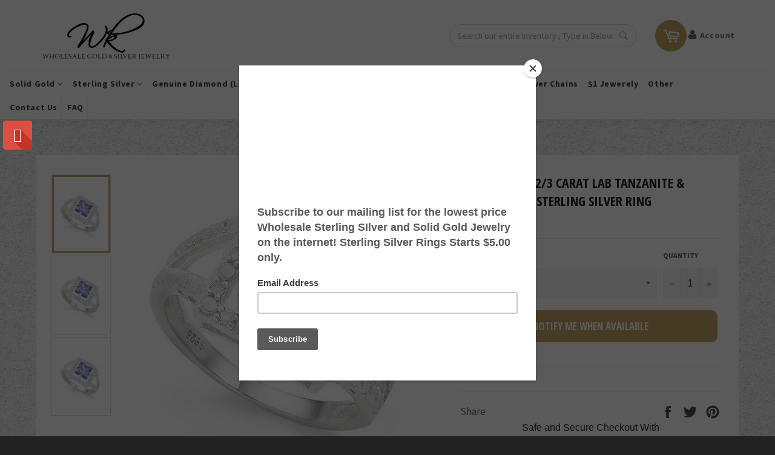

--- FILE ---
content_type: text/html; charset=utf-8
request_url: https://wholesalekings.com/products/fantastic-2-2-3-carat-lab-tanzanite-diamond-925-sterling-silver-ring
body_size: 45899
content:
<!doctype html> 
<!--[if IE 9]> <html class="ie9 no-js" lang="en"> <![endif]-->
<!--[if (gt IE 9)|!(IE)]><!--> <html class="no-js" lang="en"> <!--<![endif]-->
<head>
 


  <script src="https://code.jquery.com/jquery-2.2.4.min.js"></script>
  <script>
  $m = $.noConflict();
  </script>
  <meta charset="utf-8">
  <meta http-equiv="X-UA-Compatible" content="IE=edge,chrome=1">
  <meta name="viewport" content="width=device-width,initial-scale=1">
  <meta name="google-site-verification" content="GUIhqUl_L-9nIfRFiU6JZQduQgKOiLW6DY4YZp30UN0" />
  <meta name="theme-color" content="#ffffff">

  


  <link rel="canonical" href="https://wholesalekings.com/products/fantastic-2-2-3-carat-lab-tanzanite-diamond-925-sterling-silver-ring">
  <!-- "snippets/SEOManager.liquid" was not rendered, the associated app was uninstalled -->

  <!-- /snippets/social-meta-tags.liquid --><meta property="og:site_name" content="Wholesalekings.com">
<meta property="og:url" content="https://wholesalekings.com/products/fantastic-2-2-3-carat-lab-tanzanite-diamond-925-sterling-silver-ring">
<meta property="og:title" content="FANTASTIC ! 2 2/3 CARAT LAB TANZANITE & DIAMOND 925 STERLING SILVER RING">
<meta property="og:type" content="product">
<meta property="og:description" content="Find Wholesale Solid Gold and Sterling Silver Jewelry here. All of our items are directly manufactured from our factory. We carry Rings, Bracelets, Earrings, Pendants set with Genuine gemstones (unless stated created) and Diamonds. Rings in Amethyst, Tanzanite, Garnet, Blue topaz, Citrine."><meta property="og:price:amount" content="24.75">
  <meta property="og:price:currency" content="USD"><meta property="og:image" content="http://wholesalekings.com/cdn/shop/products/fantastic-2-2-3-carat-lab-tanzanite-diamond-925-sterling-silver-ring-wholesale-silver-jewelry-wholesalekings-494707408922_1024x1024.jpg?v=1598837991"><meta property="og:image" content="http://wholesalekings.com/cdn/shop/products/fantastic-2-2-3-carat-lab-tanzanite-diamond-925-sterling-silver-ring-wholesale-silver-jewelry-wholesalekings-494707441690_1024x1024.jpg?v=1598837991"><meta property="og:image" content="http://wholesalekings.com/cdn/shop/products/fantastic-2-2-3-carat-lab-tanzanite-diamond-925-sterling-silver-ring-wholesale-silver-jewelry-wholesalekings-494707474458_1024x1024.jpg?v=1598837991">
<meta property="og:image:secure_url" content="https://wholesalekings.com/cdn/shop/products/fantastic-2-2-3-carat-lab-tanzanite-diamond-925-sterling-silver-ring-wholesale-silver-jewelry-wholesalekings-494707408922_1024x1024.jpg?v=1598837991"><meta property="og:image:secure_url" content="https://wholesalekings.com/cdn/shop/products/fantastic-2-2-3-carat-lab-tanzanite-diamond-925-sterling-silver-ring-wholesale-silver-jewelry-wholesalekings-494707441690_1024x1024.jpg?v=1598837991"><meta property="og:image:secure_url" content="https://wholesalekings.com/cdn/shop/products/fantastic-2-2-3-carat-lab-tanzanite-diamond-925-sterling-silver-ring-wholesale-silver-jewelry-wholesalekings-494707474458_1024x1024.jpg?v=1598837991">


<meta name="twitter:card" content="summary_large_image">
<meta name="twitter:title" content="FANTASTIC ! 2 2/3 CARAT LAB TANZANITE & DIAMOND 925 STERLING SILVER RING">
<meta name="twitter:description" content="Find Wholesale Solid Gold and Sterling Silver Jewelry here. All of our items are directly manufactured from our factory. We carry Rings, Bracelets, Earrings, Pendants set with Genuine gemstones (unless stated created) and Diamonds. Rings in Amethyst, Tanzanite, Garnet, Blue topaz, Citrine.">


  <script>

    document.documentElement.className = document.documentElement.className.replace('no-js', 'js');
  </script>

  <!-- <div style="display:none;">
    <div id="message" style="padding:30px;">
      <h1>Hello!</h1>
      <p>You are in Canada, and we have a Canadian website <a href="http://shop-in-canada.myshopify.com">here</a>.</p>
    </div>
  </div> -->

  <link href="//wholesalekings.com/cdn/shop/t/13/assets/theme.scss.css?v=95358638730876478031705736737" rel="stylesheet" type="text/css" media="all" />
  <link href="//wholesalekings.com/cdn/shop/t/13/assets/custom.css?v=135656042541479461011561972176" rel="stylesheet" type="text/css" media="all" />
  
  
  
  <link href="//fonts.googleapis.com/css?family=Source+Sans+Pro:400,700" rel="stylesheet" type="text/css" media="all" />


  
    
    
    <link href="//fonts.googleapis.com/css?family=Open+Sans+Condensed:400,700" rel="stylesheet" type="text/css" media="all" />
  



  <script>
    window.theme = window.theme || {};

    theme.strings = {
      stockAvailable: "1 available",
      addToCart: "Buy Now",
      soldOut: "Sold Out",
      unavailable: "Unavailable",
      noStockAvailable: "The item could not be added to your cart because there are not enough in stock.",
      willNotShipUntil: "Will not ship until [date]",
      willBeInStockAfter: "Will be in stock after [date]",
      totalCartDiscount: "You're saving [savings]",
      addressError: "Error looking up that address",
      addressNoResults: "No results for that address",
      addressQueryLimit: "You have exceeded the Google API usage limit. Consider upgrading to a \u003ca href=\"https:\/\/developers.google.com\/maps\/premium\/usage-limits\"\u003ePremium Plan\u003c\/a\u003e.",
      authError: "There was a problem authenticating your Google Maps API Key."
    };
  </script>
  <script src="https://ajax.googleapis.com/ajax/libs/jquery/3.1.1/jquery.min.js"></script>
  <script src="//wholesalekings.com/cdn/shopifycloud/storefront/assets/themes_support/option_selection-b017cd28.js" type="text/javascript"></script>

  <!--[if (gt IE 9)|!(IE)]><!--><script src="//wholesalekings.com/cdn/shop/t/13/assets/lazysizes.min.js?v=37531750901115495291561972182" async="async"></script><!--<![endif]-->
  <!--[if lte IE 9]><script src="//wholesalekings.com/cdn/shop/t/13/assets/lazysizes.min.js?v=37531750901115495291561972182"></script><![endif]-->

  

  <!--[if (gt IE 9)|!(IE)]><!--><script src="//wholesalekings.com/cdn/shop/t/13/assets/vendor.js?v=39418018684300761971561972190" defer="defer"></script><!--<![endif]-->
  <!--[if lt IE 9]><script src="//wholesalekings.com/cdn/shop/t/13/assets/vendor.js?v=39418018684300761971561972190"></script><![endif]-->

  
  <script>
    window.theme = window.theme || {};
    theme.moneyFormat = "\u003cspan class=money\u003e${{amount}} USD\u003c\/span\u003e";
  </script>
  

  <!--[if (gt IE 9)|!(IE)]><!--><script src="//wholesalekings.com/cdn/shop/t/13/assets/theme.js?v=23397245168148426591561972186" defer="defer"></script><!--<![endif]-->
  <!--[if lte IE 9]><script src="//wholesalekings.com/cdn/shop/t/13/assets/theme.js?v=23397245168148426591561972186"></script><![endif]-->

  <script>window.performance && window.performance.mark && window.performance.mark('shopify.content_for_header.start');</script><meta name="google-site-verification" content="HGRPH36tBFG9LnTaf8FoNII-S-4EsYGS6KUgHoAvJwY">
<meta name="google-site-verification" content="GUIhqUl_L-9nIfRFiU6JZQduQgKOiLW6DY4YZp30UN0">
<meta id="shopify-digital-wallet" name="shopify-digital-wallet" content="/23202251/digital_wallets/dialog">
<meta name="shopify-checkout-api-token" content="dff733f642f9ac7312053497aecfdf38">
<meta id="in-context-paypal-metadata" data-shop-id="23202251" data-venmo-supported="false" data-environment="production" data-locale="en_US" data-paypal-v4="true" data-currency="USD">
<link rel="alternate" type="application/json+oembed" href="https://wholesalekings.com/products/fantastic-2-2-3-carat-lab-tanzanite-diamond-925-sterling-silver-ring.oembed">
<script async="async" src="/checkouts/internal/preloads.js?locale=en-US"></script>
<script id="shopify-features" type="application/json">{"accessToken":"dff733f642f9ac7312053497aecfdf38","betas":["rich-media-storefront-analytics"],"domain":"wholesalekings.com","predictiveSearch":true,"shopId":23202251,"locale":"en"}</script>
<script>var Shopify = Shopify || {};
Shopify.shop = "dailyjewelry.myshopify.com";
Shopify.locale = "en";
Shopify.currency = {"active":"USD","rate":"1.0"};
Shopify.country = "US";
Shopify.theme = {"name":"[BoostCommerce] Live theme with filter \u0026 search 1","id":37845860407,"schema_name":"Venture","schema_version":"2.3.1","theme_store_id":null,"role":"main"};
Shopify.theme.handle = "null";
Shopify.theme.style = {"id":null,"handle":null};
Shopify.cdnHost = "wholesalekings.com/cdn";
Shopify.routes = Shopify.routes || {};
Shopify.routes.root = "/";</script>
<script type="module">!function(o){(o.Shopify=o.Shopify||{}).modules=!0}(window);</script>
<script>!function(o){function n(){var o=[];function n(){o.push(Array.prototype.slice.apply(arguments))}return n.q=o,n}var t=o.Shopify=o.Shopify||{};t.loadFeatures=n(),t.autoloadFeatures=n()}(window);</script>
<script id="shop-js-analytics" type="application/json">{"pageType":"product"}</script>
<script defer="defer" async type="module" src="//wholesalekings.com/cdn/shopifycloud/shop-js/modules/v2/client.init-shop-cart-sync_IZsNAliE.en.esm.js"></script>
<script defer="defer" async type="module" src="//wholesalekings.com/cdn/shopifycloud/shop-js/modules/v2/chunk.common_0OUaOowp.esm.js"></script>
<script type="module">
  await import("//wholesalekings.com/cdn/shopifycloud/shop-js/modules/v2/client.init-shop-cart-sync_IZsNAliE.en.esm.js");
await import("//wholesalekings.com/cdn/shopifycloud/shop-js/modules/v2/chunk.common_0OUaOowp.esm.js");

  window.Shopify.SignInWithShop?.initShopCartSync?.({"fedCMEnabled":true,"windoidEnabled":true});

</script>
<script>(function() {
  var isLoaded = false;
  function asyncLoad() {
    if (isLoaded) return;
    isLoaded = true;
    var urls = ["https:\/\/chimpstatic.com\/mcjs-connected\/js\/users\/a9a567a683613fb303461b47f\/ec3d62694a26ffca40d296d45.js?shop=dailyjewelry.myshopify.com","\/\/static.zotabox.com\/6\/5\/65a779ef3ccf9bd2996e402886df0dde\/widgets.js?shop=dailyjewelry.myshopify.com","https:\/\/cdn.shopify.com\/s\/files\/1\/2320\/2251\/t\/9\/assets\/tipo.auction.init.js?shop=dailyjewelry.myshopify.com","https:\/\/trust.conversionbear.com\/script?app=trust_badge\u0026shop=dailyjewelry.myshopify.com","https:\/\/rec.autocommerce.io\/recommender_javascript?shop=dailyjewelry.myshopify.com","https:\/\/www.adevole.com\/products\/whatsapp-leads\/assets\/js\/shopify-script.js?shop=dailyjewelry.myshopify.com","https:\/\/cdn.autoketing.org\/sdk-cdn\/currency-convert\/dist\/currency-convert-embed.js?shop=dailyjewelry.myshopify.com","https:\/\/static2.rapidsearch.dev\/resultpage.js?shop=dailyjewelry.myshopify.com","https:\/\/cdn.tabarn.app\/cdn\/automatic-discount\/automatic-discount-v2.min.js?shop=dailyjewelry.myshopify.com","https:\/\/reconvert-cdn.com\/assets\/js\/store_reconvert_node.js?v=2\u0026scid=NTUyNWNjODU4NThlMDZjZGY2MTZkOWIwNjA5NTcyOGEuYWQ0ZjdhZGU3ODc3NTI0MmRkODU2ZmJiN2FmMjNlMzQ=\u0026shop=dailyjewelry.myshopify.com","https:\/\/reconvert-cdn.com\/assets\/js\/reconvert_script_tags.mini.js?scid=ZUYvYUpscUplb2xSNEZCd3lDUkMzQT09\u0026shop=dailyjewelry.myshopify.com","https:\/\/customer-first-focus.b-cdn.net\/cffPCLoader_min.js?shop=dailyjewelry.myshopify.com","https:\/\/my.fpcdn.me\/embed\/shopify\/dailyjewelry.myshopify.com\/embed.js?v=490693\u0026shop=dailyjewelry.myshopify.com"];
    for (var i = 0; i < urls.length; i++) {
      var s = document.createElement('script');
      s.type = 'text/javascript';
      s.async = true;
      s.src = urls[i];
      var x = document.getElementsByTagName('script')[0];
      x.parentNode.insertBefore(s, x);
    }
  };
  if(window.attachEvent) {
    window.attachEvent('onload', asyncLoad);
  } else {
    window.addEventListener('load', asyncLoad, false);
  }
})();</script>
<script id="__st">var __st={"a":23202251,"offset":28800,"reqid":"353e9dda-1a50-4565-ac2d-86e934d306e8-1768528844","pageurl":"wholesalekings.com\/products\/fantastic-2-2-3-carat-lab-tanzanite-diamond-925-sterling-silver-ring","u":"a0c378e76204","p":"product","rtyp":"product","rid":113410932762};</script>
<script>window.ShopifyPaypalV4VisibilityTracking = true;</script>
<script id="captcha-bootstrap">!function(){'use strict';const t='contact',e='account',n='new_comment',o=[[t,t],['blogs',n],['comments',n],[t,'customer']],c=[[e,'customer_login'],[e,'guest_login'],[e,'recover_customer_password'],[e,'create_customer']],r=t=>t.map((([t,e])=>`form[action*='/${t}']:not([data-nocaptcha='true']) input[name='form_type'][value='${e}']`)).join(','),a=t=>()=>t?[...document.querySelectorAll(t)].map((t=>t.form)):[];function s(){const t=[...o],e=r(t);return a(e)}const i='password',u='form_key',d=['recaptcha-v3-token','g-recaptcha-response','h-captcha-response',i],f=()=>{try{return window.sessionStorage}catch{return}},m='__shopify_v',_=t=>t.elements[u];function p(t,e,n=!1){try{const o=window.sessionStorage,c=JSON.parse(o.getItem(e)),{data:r}=function(t){const{data:e,action:n}=t;return t[m]||n?{data:e,action:n}:{data:t,action:n}}(c);for(const[e,n]of Object.entries(r))t.elements[e]&&(t.elements[e].value=n);n&&o.removeItem(e)}catch(o){console.error('form repopulation failed',{error:o})}}const l='form_type',E='cptcha';function T(t){t.dataset[E]=!0}const w=window,h=w.document,L='Shopify',v='ce_forms',y='captcha';let A=!1;((t,e)=>{const n=(g='f06e6c50-85a8-45c8-87d0-21a2b65856fe',I='https://cdn.shopify.com/shopifycloud/storefront-forms-hcaptcha/ce_storefront_forms_captcha_hcaptcha.v1.5.2.iife.js',D={infoText:'Protected by hCaptcha',privacyText:'Privacy',termsText:'Terms'},(t,e,n)=>{const o=w[L][v],c=o.bindForm;if(c)return c(t,g,e,D).then(n);var r;o.q.push([[t,g,e,D],n]),r=I,A||(h.body.append(Object.assign(h.createElement('script'),{id:'captcha-provider',async:!0,src:r})),A=!0)});var g,I,D;w[L]=w[L]||{},w[L][v]=w[L][v]||{},w[L][v].q=[],w[L][y]=w[L][y]||{},w[L][y].protect=function(t,e){n(t,void 0,e),T(t)},Object.freeze(w[L][y]),function(t,e,n,w,h,L){const[v,y,A,g]=function(t,e,n){const i=e?o:[],u=t?c:[],d=[...i,...u],f=r(d),m=r(i),_=r(d.filter((([t,e])=>n.includes(e))));return[a(f),a(m),a(_),s()]}(w,h,L),I=t=>{const e=t.target;return e instanceof HTMLFormElement?e:e&&e.form},D=t=>v().includes(t);t.addEventListener('submit',(t=>{const e=I(t);if(!e)return;const n=D(e)&&!e.dataset.hcaptchaBound&&!e.dataset.recaptchaBound,o=_(e),c=g().includes(e)&&(!o||!o.value);(n||c)&&t.preventDefault(),c&&!n&&(function(t){try{if(!f())return;!function(t){const e=f();if(!e)return;const n=_(t);if(!n)return;const o=n.value;o&&e.removeItem(o)}(t);const e=Array.from(Array(32),(()=>Math.random().toString(36)[2])).join('');!function(t,e){_(t)||t.append(Object.assign(document.createElement('input'),{type:'hidden',name:u})),t.elements[u].value=e}(t,e),function(t,e){const n=f();if(!n)return;const o=[...t.querySelectorAll(`input[type='${i}']`)].map((({name:t})=>t)),c=[...d,...o],r={};for(const[a,s]of new FormData(t).entries())c.includes(a)||(r[a]=s);n.setItem(e,JSON.stringify({[m]:1,action:t.action,data:r}))}(t,e)}catch(e){console.error('failed to persist form',e)}}(e),e.submit())}));const S=(t,e)=>{t&&!t.dataset[E]&&(n(t,e.some((e=>e===t))),T(t))};for(const o of['focusin','change'])t.addEventListener(o,(t=>{const e=I(t);D(e)&&S(e,y())}));const B=e.get('form_key'),M=e.get(l),P=B&&M;t.addEventListener('DOMContentLoaded',(()=>{const t=y();if(P)for(const e of t)e.elements[l].value===M&&p(e,B);[...new Set([...A(),...v().filter((t=>'true'===t.dataset.shopifyCaptcha))])].forEach((e=>S(e,t)))}))}(h,new URLSearchParams(w.location.search),n,t,e,['guest_login'])})(!0,!0)}();</script>
<script integrity="sha256-4kQ18oKyAcykRKYeNunJcIwy7WH5gtpwJnB7kiuLZ1E=" data-source-attribution="shopify.loadfeatures" defer="defer" src="//wholesalekings.com/cdn/shopifycloud/storefront/assets/storefront/load_feature-a0a9edcb.js" crossorigin="anonymous"></script>
<script data-source-attribution="shopify.dynamic_checkout.dynamic.init">var Shopify=Shopify||{};Shopify.PaymentButton=Shopify.PaymentButton||{isStorefrontPortableWallets:!0,init:function(){window.Shopify.PaymentButton.init=function(){};var t=document.createElement("script");t.src="https://wholesalekings.com/cdn/shopifycloud/portable-wallets/latest/portable-wallets.en.js",t.type="module",document.head.appendChild(t)}};
</script>
<script data-source-attribution="shopify.dynamic_checkout.buyer_consent">
  function portableWalletsHideBuyerConsent(e){var t=document.getElementById("shopify-buyer-consent"),n=document.getElementById("shopify-subscription-policy-button");t&&n&&(t.classList.add("hidden"),t.setAttribute("aria-hidden","true"),n.removeEventListener("click",e))}function portableWalletsShowBuyerConsent(e){var t=document.getElementById("shopify-buyer-consent"),n=document.getElementById("shopify-subscription-policy-button");t&&n&&(t.classList.remove("hidden"),t.removeAttribute("aria-hidden"),n.addEventListener("click",e))}window.Shopify?.PaymentButton&&(window.Shopify.PaymentButton.hideBuyerConsent=portableWalletsHideBuyerConsent,window.Shopify.PaymentButton.showBuyerConsent=portableWalletsShowBuyerConsent);
</script>
<script data-source-attribution="shopify.dynamic_checkout.cart.bootstrap">document.addEventListener("DOMContentLoaded",(function(){function t(){return document.querySelector("shopify-accelerated-checkout-cart, shopify-accelerated-checkout")}if(t())Shopify.PaymentButton.init();else{new MutationObserver((function(e,n){t()&&(Shopify.PaymentButton.init(),n.disconnect())})).observe(document.body,{childList:!0,subtree:!0})}}));
</script>
<link id="shopify-accelerated-checkout-styles" rel="stylesheet" media="screen" href="https://wholesalekings.com/cdn/shopifycloud/portable-wallets/latest/accelerated-checkout-backwards-compat.css" crossorigin="anonymous">
<style id="shopify-accelerated-checkout-cart">
        #shopify-buyer-consent {
  margin-top: 1em;
  display: inline-block;
  width: 100%;
}

#shopify-buyer-consent.hidden {
  display: none;
}

#shopify-subscription-policy-button {
  background: none;
  border: none;
  padding: 0;
  text-decoration: underline;
  font-size: inherit;
  cursor: pointer;
}

#shopify-subscription-policy-button::before {
  box-shadow: none;
}

      </style>

<script>window.performance && window.performance.mark && window.performance.mark('shopify.content_for_header.end');</script>
  <script>
    window.mlvedaShopCurrency = "USD";
    window.shopCurrency = "USD";
    window.supported_currencies = "GBP CAD USD AUD";
  </script>


<!-- Dynamic Remarketing -->
<script type="text/javascript">
    function upd_dot(a){
        var str = new String(a);
        var st = str.replace(",",".");
        return parseFloat(st);
    }

    
    var pr_prs = upd_dot("24.75");
    var pr_id = "113410932762";
    var dataLayer =[
        {
            dynx_itemid: pr_id,
            dynx_pagetype: "offerdetail",
            dynx_totalvalue: pr_prs,
            ecomm_prodid: pr_id,
			ecomm_pagetype: "offerdetail",
			ecomm_totalvalue: pr_prs
        }];
    var google_tag_params = {
        dynx_itemid: pr_id,
        dynx_pagetype: 'offerdetail',
        dynx_totalvalue: pr_prs,
        ecomm_prodid: pr_id,
		ecomm_pagetype: "offerdetail",
		ecomm_totalvalue: pr_prs
    };

    

</script>
<!-- End Dynamic Remarketing -->

<!-- Google Tag Manager -->
<script>(function(w,d,s,l,i){w[l]=w[l]||[];w[l].push({'gtm.start':
new Date().getTime(),event:'gtm.js'});var f=d.getElementsByTagName(s)[0],
j=d.createElement(s),dl=l!='dataLayer'?'&l='+l:'';j.async=true;j.src=
'https://www.googletagmanager.com/gtm.js?id='+i+dl;f.parentNode.insertBefore(j,f);
})(window,document,'script','dataLayer','GTM-5VXTSQC');</script>
<!-- End Google Tag Manager -->













  


  <script type="text/javascript">
    window.RapidSearchAdmin = false;
  </script>


<link href="https://monorail-edge.shopifysvc.com" rel="dns-prefetch">
<script>(function(){if ("sendBeacon" in navigator && "performance" in window) {try {var session_token_from_headers = performance.getEntriesByType('navigation')[0].serverTiming.find(x => x.name == '_s').description;} catch {var session_token_from_headers = undefined;}var session_cookie_matches = document.cookie.match(/_shopify_s=([^;]*)/);var session_token_from_cookie = session_cookie_matches && session_cookie_matches.length === 2 ? session_cookie_matches[1] : "";var session_token = session_token_from_headers || session_token_from_cookie || "";function handle_abandonment_event(e) {var entries = performance.getEntries().filter(function(entry) {return /monorail-edge.shopifysvc.com/.test(entry.name);});if (!window.abandonment_tracked && entries.length === 0) {window.abandonment_tracked = true;var currentMs = Date.now();var navigation_start = performance.timing.navigationStart;var payload = {shop_id: 23202251,url: window.location.href,navigation_start,duration: currentMs - navigation_start,session_token,page_type: "product"};window.navigator.sendBeacon("https://monorail-edge.shopifysvc.com/v1/produce", JSON.stringify({schema_id: "online_store_buyer_site_abandonment/1.1",payload: payload,metadata: {event_created_at_ms: currentMs,event_sent_at_ms: currentMs}}));}}window.addEventListener('pagehide', handle_abandonment_event);}}());</script>
<script id="web-pixels-manager-setup">(function e(e,d,r,n,o){if(void 0===o&&(o={}),!Boolean(null===(a=null===(i=window.Shopify)||void 0===i?void 0:i.analytics)||void 0===a?void 0:a.replayQueue)){var i,a;window.Shopify=window.Shopify||{};var t=window.Shopify;t.analytics=t.analytics||{};var s=t.analytics;s.replayQueue=[],s.publish=function(e,d,r){return s.replayQueue.push([e,d,r]),!0};try{self.performance.mark("wpm:start")}catch(e){}var l=function(){var e={modern:/Edge?\/(1{2}[4-9]|1[2-9]\d|[2-9]\d{2}|\d{4,})\.\d+(\.\d+|)|Firefox\/(1{2}[4-9]|1[2-9]\d|[2-9]\d{2}|\d{4,})\.\d+(\.\d+|)|Chrom(ium|e)\/(9{2}|\d{3,})\.\d+(\.\d+|)|(Maci|X1{2}).+ Version\/(15\.\d+|(1[6-9]|[2-9]\d|\d{3,})\.\d+)([,.]\d+|)( \(\w+\)|)( Mobile\/\w+|) Safari\/|Chrome.+OPR\/(9{2}|\d{3,})\.\d+\.\d+|(CPU[ +]OS|iPhone[ +]OS|CPU[ +]iPhone|CPU IPhone OS|CPU iPad OS)[ +]+(15[._]\d+|(1[6-9]|[2-9]\d|\d{3,})[._]\d+)([._]\d+|)|Android:?[ /-](13[3-9]|1[4-9]\d|[2-9]\d{2}|\d{4,})(\.\d+|)(\.\d+|)|Android.+Firefox\/(13[5-9]|1[4-9]\d|[2-9]\d{2}|\d{4,})\.\d+(\.\d+|)|Android.+Chrom(ium|e)\/(13[3-9]|1[4-9]\d|[2-9]\d{2}|\d{4,})\.\d+(\.\d+|)|SamsungBrowser\/([2-9]\d|\d{3,})\.\d+/,legacy:/Edge?\/(1[6-9]|[2-9]\d|\d{3,})\.\d+(\.\d+|)|Firefox\/(5[4-9]|[6-9]\d|\d{3,})\.\d+(\.\d+|)|Chrom(ium|e)\/(5[1-9]|[6-9]\d|\d{3,})\.\d+(\.\d+|)([\d.]+$|.*Safari\/(?![\d.]+ Edge\/[\d.]+$))|(Maci|X1{2}).+ Version\/(10\.\d+|(1[1-9]|[2-9]\d|\d{3,})\.\d+)([,.]\d+|)( \(\w+\)|)( Mobile\/\w+|) Safari\/|Chrome.+OPR\/(3[89]|[4-9]\d|\d{3,})\.\d+\.\d+|(CPU[ +]OS|iPhone[ +]OS|CPU[ +]iPhone|CPU IPhone OS|CPU iPad OS)[ +]+(10[._]\d+|(1[1-9]|[2-9]\d|\d{3,})[._]\d+)([._]\d+|)|Android:?[ /-](13[3-9]|1[4-9]\d|[2-9]\d{2}|\d{4,})(\.\d+|)(\.\d+|)|Mobile Safari.+OPR\/([89]\d|\d{3,})\.\d+\.\d+|Android.+Firefox\/(13[5-9]|1[4-9]\d|[2-9]\d{2}|\d{4,})\.\d+(\.\d+|)|Android.+Chrom(ium|e)\/(13[3-9]|1[4-9]\d|[2-9]\d{2}|\d{4,})\.\d+(\.\d+|)|Android.+(UC? ?Browser|UCWEB|U3)[ /]?(15\.([5-9]|\d{2,})|(1[6-9]|[2-9]\d|\d{3,})\.\d+)\.\d+|SamsungBrowser\/(5\.\d+|([6-9]|\d{2,})\.\d+)|Android.+MQ{2}Browser\/(14(\.(9|\d{2,})|)|(1[5-9]|[2-9]\d|\d{3,})(\.\d+|))(\.\d+|)|K[Aa][Ii]OS\/(3\.\d+|([4-9]|\d{2,})\.\d+)(\.\d+|)/},d=e.modern,r=e.legacy,n=navigator.userAgent;return n.match(d)?"modern":n.match(r)?"legacy":"unknown"}(),u="modern"===l?"modern":"legacy",c=(null!=n?n:{modern:"",legacy:""})[u],f=function(e){return[e.baseUrl,"/wpm","/b",e.hashVersion,"modern"===e.buildTarget?"m":"l",".js"].join("")}({baseUrl:d,hashVersion:r,buildTarget:u}),m=function(e){var d=e.version,r=e.bundleTarget,n=e.surface,o=e.pageUrl,i=e.monorailEndpoint;return{emit:function(e){var a=e.status,t=e.errorMsg,s=(new Date).getTime(),l=JSON.stringify({metadata:{event_sent_at_ms:s},events:[{schema_id:"web_pixels_manager_load/3.1",payload:{version:d,bundle_target:r,page_url:o,status:a,surface:n,error_msg:t},metadata:{event_created_at_ms:s}}]});if(!i)return console&&console.warn&&console.warn("[Web Pixels Manager] No Monorail endpoint provided, skipping logging."),!1;try{return self.navigator.sendBeacon.bind(self.navigator)(i,l)}catch(e){}var u=new XMLHttpRequest;try{return u.open("POST",i,!0),u.setRequestHeader("Content-Type","text/plain"),u.send(l),!0}catch(e){return console&&console.warn&&console.warn("[Web Pixels Manager] Got an unhandled error while logging to Monorail."),!1}}}}({version:r,bundleTarget:l,surface:e.surface,pageUrl:self.location.href,monorailEndpoint:e.monorailEndpoint});try{o.browserTarget=l,function(e){var d=e.src,r=e.async,n=void 0===r||r,o=e.onload,i=e.onerror,a=e.sri,t=e.scriptDataAttributes,s=void 0===t?{}:t,l=document.createElement("script"),u=document.querySelector("head"),c=document.querySelector("body");if(l.async=n,l.src=d,a&&(l.integrity=a,l.crossOrigin="anonymous"),s)for(var f in s)if(Object.prototype.hasOwnProperty.call(s,f))try{l.dataset[f]=s[f]}catch(e){}if(o&&l.addEventListener("load",o),i&&l.addEventListener("error",i),u)u.appendChild(l);else{if(!c)throw new Error("Did not find a head or body element to append the script");c.appendChild(l)}}({src:f,async:!0,onload:function(){if(!function(){var e,d;return Boolean(null===(d=null===(e=window.Shopify)||void 0===e?void 0:e.analytics)||void 0===d?void 0:d.initialized)}()){var d=window.webPixelsManager.init(e)||void 0;if(d){var r=window.Shopify.analytics;r.replayQueue.forEach((function(e){var r=e[0],n=e[1],o=e[2];d.publishCustomEvent(r,n,o)})),r.replayQueue=[],r.publish=d.publishCustomEvent,r.visitor=d.visitor,r.initialized=!0}}},onerror:function(){return m.emit({status:"failed",errorMsg:"".concat(f," has failed to load")})},sri:function(e){var d=/^sha384-[A-Za-z0-9+/=]+$/;return"string"==typeof e&&d.test(e)}(c)?c:"",scriptDataAttributes:o}),m.emit({status:"loading"})}catch(e){m.emit({status:"failed",errorMsg:(null==e?void 0:e.message)||"Unknown error"})}}})({shopId: 23202251,storefrontBaseUrl: "https://wholesalekings.com",extensionsBaseUrl: "https://extensions.shopifycdn.com/cdn/shopifycloud/web-pixels-manager",monorailEndpoint: "https://monorail-edge.shopifysvc.com/unstable/produce_batch",surface: "storefront-renderer",enabledBetaFlags: ["2dca8a86"],webPixelsConfigList: [{"id":"1349288188","configuration":"{\"config\":\"{\\\"google_tag_ids\\\":[\\\"G-CVXT2J7TMH\\\"],\\\"target_country\\\":\\\"US\\\",\\\"gtag_events\\\":[{\\\"type\\\":\\\"search\\\",\\\"action_label\\\":\\\"AW-985463493\\\/OX6dCJuc45kbEMX189UD\\\"},{\\\"type\\\":\\\"begin_checkout\\\",\\\"action_label\\\":\\\"AW-985463493\\\/1xl0CI-c45kbEMX189UD\\\"},{\\\"type\\\":\\\"view_item\\\",\\\"action_label\\\":\\\"AW-985463493\\\/Uo2iCJic45kbEMX189UD\\\"},{\\\"type\\\":\\\"purchase\\\",\\\"action_label\\\":\\\"AW-985463493\\\/yQWsCIyc45kbEMX189UD\\\"},{\\\"type\\\":\\\"page_view\\\",\\\"action_label\\\":\\\"AW-985463493\\\/YdXCCJWc45kbEMX189UD\\\"},{\\\"type\\\":\\\"add_payment_info\\\",\\\"action_label\\\":\\\"AW-985463493\\\/bliOCMm-55kbEMX189UD\\\"},{\\\"type\\\":\\\"add_to_cart\\\",\\\"action_label\\\":\\\"AW-985463493\\\/xzUFCJKc45kbEMX189UD\\\"}],\\\"enable_monitoring_mode\\\":false}\"}","eventPayloadVersion":"v1","runtimeContext":"OPEN","scriptVersion":"b2a88bafab3e21179ed38636efcd8a93","type":"APP","apiClientId":1780363,"privacyPurposes":[],"dataSharingAdjustments":{"protectedCustomerApprovalScopes":["read_customer_address","read_customer_email","read_customer_name","read_customer_personal_data","read_customer_phone"]}},{"id":"954204412","configuration":"{\"storeId\":\"dailyjewelry.myshopify.com\"}","eventPayloadVersion":"v1","runtimeContext":"STRICT","scriptVersion":"e7ff4835c2df0be089f361b898b8b040","type":"APP","apiClientId":3440817,"privacyPurposes":["ANALYTICS"],"dataSharingAdjustments":{"protectedCustomerApprovalScopes":["read_customer_personal_data"]}},{"id":"shopify-app-pixel","configuration":"{}","eventPayloadVersion":"v1","runtimeContext":"STRICT","scriptVersion":"0450","apiClientId":"shopify-pixel","type":"APP","privacyPurposes":["ANALYTICS","MARKETING"]},{"id":"shopify-custom-pixel","eventPayloadVersion":"v1","runtimeContext":"LAX","scriptVersion":"0450","apiClientId":"shopify-pixel","type":"CUSTOM","privacyPurposes":["ANALYTICS","MARKETING"]}],isMerchantRequest: false,initData: {"shop":{"name":"Wholesalekings.com","paymentSettings":{"currencyCode":"USD"},"myshopifyDomain":"dailyjewelry.myshopify.com","countryCode":"HK","storefrontUrl":"https:\/\/wholesalekings.com"},"customer":null,"cart":null,"checkout":null,"productVariants":[{"price":{"amount":24.75,"currencyCode":"USD"},"product":{"title":"FANTASTIC ! 2 2\/3 CARAT LAB TANZANITE \u0026 DIAMOND 925 STERLING SILVER RING","vendor":"dailyjewelry","id":"113410932762","untranslatedTitle":"FANTASTIC ! 2 2\/3 CARAT LAB TANZANITE \u0026 DIAMOND 925 STERLING SILVER RING","url":"\/products\/fantastic-2-2-3-carat-lab-tanzanite-diamond-925-sterling-silver-ring","type":""},"id":"1509666881562","image":{"src":"\/\/wholesalekings.com\/cdn\/shop\/products\/fantastic-2-2-3-carat-lab-tanzanite-diamond-925-sterling-silver-ring-wholesale-silver-jewelry-wholesalekings-494707408922.jpg?v=1598837991"},"sku":"RI-EM230_925W_W_LTZ_DS-size-7-size-o","title":"Size 7 \/ Size O","untranslatedTitle":"Size 7 \/ Size O"}],"purchasingCompany":null},},"https://wholesalekings.com/cdn","fcfee988w5aeb613cpc8e4bc33m6693e112",{"modern":"","legacy":""},{"shopId":"23202251","storefrontBaseUrl":"https:\/\/wholesalekings.com","extensionBaseUrl":"https:\/\/extensions.shopifycdn.com\/cdn\/shopifycloud\/web-pixels-manager","surface":"storefront-renderer","enabledBetaFlags":"[\"2dca8a86\"]","isMerchantRequest":"false","hashVersion":"fcfee988w5aeb613cpc8e4bc33m6693e112","publish":"custom","events":"[[\"page_viewed\",{}],[\"product_viewed\",{\"productVariant\":{\"price\":{\"amount\":24.75,\"currencyCode\":\"USD\"},\"product\":{\"title\":\"FANTASTIC ! 2 2\/3 CARAT LAB TANZANITE \u0026 DIAMOND 925 STERLING SILVER RING\",\"vendor\":\"dailyjewelry\",\"id\":\"113410932762\",\"untranslatedTitle\":\"FANTASTIC ! 2 2\/3 CARAT LAB TANZANITE \u0026 DIAMOND 925 STERLING SILVER RING\",\"url\":\"\/products\/fantastic-2-2-3-carat-lab-tanzanite-diamond-925-sterling-silver-ring\",\"type\":\"\"},\"id\":\"1509666881562\",\"image\":{\"src\":\"\/\/wholesalekings.com\/cdn\/shop\/products\/fantastic-2-2-3-carat-lab-tanzanite-diamond-925-sterling-silver-ring-wholesale-silver-jewelry-wholesalekings-494707408922.jpg?v=1598837991\"},\"sku\":\"RI-EM230_925W_W_LTZ_DS-size-7-size-o\",\"title\":\"Size 7 \/ Size O\",\"untranslatedTitle\":\"Size 7 \/ Size O\"}}]]"});</script><script>
  window.ShopifyAnalytics = window.ShopifyAnalytics || {};
  window.ShopifyAnalytics.meta = window.ShopifyAnalytics.meta || {};
  window.ShopifyAnalytics.meta.currency = 'USD';
  var meta = {"product":{"id":113410932762,"gid":"gid:\/\/shopify\/Product\/113410932762","vendor":"dailyjewelry","type":"","handle":"fantastic-2-2-3-carat-lab-tanzanite-diamond-925-sterling-silver-ring","variants":[{"id":1509666881562,"price":2475,"name":"FANTASTIC ! 2 2\/3 CARAT LAB TANZANITE \u0026 DIAMOND 925 STERLING SILVER RING - Size 7 \/ Size O","public_title":"Size 7 \/ Size O","sku":"RI-EM230_925W_W_LTZ_DS-size-7-size-o"}],"remote":false},"page":{"pageType":"product","resourceType":"product","resourceId":113410932762,"requestId":"353e9dda-1a50-4565-ac2d-86e934d306e8-1768528844"}};
  for (var attr in meta) {
    window.ShopifyAnalytics.meta[attr] = meta[attr];
  }
</script>
<script class="analytics">
  (function () {
    var customDocumentWrite = function(content) {
      var jquery = null;

      if (window.jQuery) {
        jquery = window.jQuery;
      } else if (window.Checkout && window.Checkout.$) {
        jquery = window.Checkout.$;
      }

      if (jquery) {
        jquery('body').append(content);
      }
    };

    var hasLoggedConversion = function(token) {
      if (token) {
        return document.cookie.indexOf('loggedConversion=' + token) !== -1;
      }
      return false;
    }

    var setCookieIfConversion = function(token) {
      if (token) {
        var twoMonthsFromNow = new Date(Date.now());
        twoMonthsFromNow.setMonth(twoMonthsFromNow.getMonth() + 2);

        document.cookie = 'loggedConversion=' + token + '; expires=' + twoMonthsFromNow;
      }
    }

    var trekkie = window.ShopifyAnalytics.lib = window.trekkie = window.trekkie || [];
    if (trekkie.integrations) {
      return;
    }
    trekkie.methods = [
      'identify',
      'page',
      'ready',
      'track',
      'trackForm',
      'trackLink'
    ];
    trekkie.factory = function(method) {
      return function() {
        var args = Array.prototype.slice.call(arguments);
        args.unshift(method);
        trekkie.push(args);
        return trekkie;
      };
    };
    for (var i = 0; i < trekkie.methods.length; i++) {
      var key = trekkie.methods[i];
      trekkie[key] = trekkie.factory(key);
    }
    trekkie.load = function(config) {
      trekkie.config = config || {};
      trekkie.config.initialDocumentCookie = document.cookie;
      var first = document.getElementsByTagName('script')[0];
      var script = document.createElement('script');
      script.type = 'text/javascript';
      script.onerror = function(e) {
        var scriptFallback = document.createElement('script');
        scriptFallback.type = 'text/javascript';
        scriptFallback.onerror = function(error) {
                var Monorail = {
      produce: function produce(monorailDomain, schemaId, payload) {
        var currentMs = new Date().getTime();
        var event = {
          schema_id: schemaId,
          payload: payload,
          metadata: {
            event_created_at_ms: currentMs,
            event_sent_at_ms: currentMs
          }
        };
        return Monorail.sendRequest("https://" + monorailDomain + "/v1/produce", JSON.stringify(event));
      },
      sendRequest: function sendRequest(endpointUrl, payload) {
        // Try the sendBeacon API
        if (window && window.navigator && typeof window.navigator.sendBeacon === 'function' && typeof window.Blob === 'function' && !Monorail.isIos12()) {
          var blobData = new window.Blob([payload], {
            type: 'text/plain'
          });

          if (window.navigator.sendBeacon(endpointUrl, blobData)) {
            return true;
          } // sendBeacon was not successful

        } // XHR beacon

        var xhr = new XMLHttpRequest();

        try {
          xhr.open('POST', endpointUrl);
          xhr.setRequestHeader('Content-Type', 'text/plain');
          xhr.send(payload);
        } catch (e) {
          console.log(e);
        }

        return false;
      },
      isIos12: function isIos12() {
        return window.navigator.userAgent.lastIndexOf('iPhone; CPU iPhone OS 12_') !== -1 || window.navigator.userAgent.lastIndexOf('iPad; CPU OS 12_') !== -1;
      }
    };
    Monorail.produce('monorail-edge.shopifysvc.com',
      'trekkie_storefront_load_errors/1.1',
      {shop_id: 23202251,
      theme_id: 37845860407,
      app_name: "storefront",
      context_url: window.location.href,
      source_url: "//wholesalekings.com/cdn/s/trekkie.storefront.cd680fe47e6c39ca5d5df5f0a32d569bc48c0f27.min.js"});

        };
        scriptFallback.async = true;
        scriptFallback.src = '//wholesalekings.com/cdn/s/trekkie.storefront.cd680fe47e6c39ca5d5df5f0a32d569bc48c0f27.min.js';
        first.parentNode.insertBefore(scriptFallback, first);
      };
      script.async = true;
      script.src = '//wholesalekings.com/cdn/s/trekkie.storefront.cd680fe47e6c39ca5d5df5f0a32d569bc48c0f27.min.js';
      first.parentNode.insertBefore(script, first);
    };
    trekkie.load(
      {"Trekkie":{"appName":"storefront","development":false,"defaultAttributes":{"shopId":23202251,"isMerchantRequest":null,"themeId":37845860407,"themeCityHash":"17581949512915119597","contentLanguage":"en","currency":"USD","eventMetadataId":"d1d8a708-0a41-4c02-9361-3e9762e62831"},"isServerSideCookieWritingEnabled":true,"monorailRegion":"shop_domain","enabledBetaFlags":["65f19447"]},"Session Attribution":{},"S2S":{"facebookCapiEnabled":false,"source":"trekkie-storefront-renderer","apiClientId":580111}}
    );

    var loaded = false;
    trekkie.ready(function() {
      if (loaded) return;
      loaded = true;

      window.ShopifyAnalytics.lib = window.trekkie;

      var originalDocumentWrite = document.write;
      document.write = customDocumentWrite;
      try { window.ShopifyAnalytics.merchantGoogleAnalytics.call(this); } catch(error) {};
      document.write = originalDocumentWrite;

      window.ShopifyAnalytics.lib.page(null,{"pageType":"product","resourceType":"product","resourceId":113410932762,"requestId":"353e9dda-1a50-4565-ac2d-86e934d306e8-1768528844","shopifyEmitted":true});

      var match = window.location.pathname.match(/checkouts\/(.+)\/(thank_you|post_purchase)/)
      var token = match? match[1]: undefined;
      if (!hasLoggedConversion(token)) {
        setCookieIfConversion(token);
        window.ShopifyAnalytics.lib.track("Viewed Product",{"currency":"USD","variantId":1509666881562,"productId":113410932762,"productGid":"gid:\/\/shopify\/Product\/113410932762","name":"FANTASTIC ! 2 2\/3 CARAT LAB TANZANITE \u0026 DIAMOND 925 STERLING SILVER RING - Size 7 \/ Size O","price":"24.75","sku":"RI-EM230_925W_W_LTZ_DS-size-7-size-o","brand":"dailyjewelry","variant":"Size 7 \/ Size O","category":"","nonInteraction":true,"remote":false},undefined,undefined,{"shopifyEmitted":true});
      window.ShopifyAnalytics.lib.track("monorail:\/\/trekkie_storefront_viewed_product\/1.1",{"currency":"USD","variantId":1509666881562,"productId":113410932762,"productGid":"gid:\/\/shopify\/Product\/113410932762","name":"FANTASTIC ! 2 2\/3 CARAT LAB TANZANITE \u0026 DIAMOND 925 STERLING SILVER RING - Size 7 \/ Size O","price":"24.75","sku":"RI-EM230_925W_W_LTZ_DS-size-7-size-o","brand":"dailyjewelry","variant":"Size 7 \/ Size O","category":"","nonInteraction":true,"remote":false,"referer":"https:\/\/wholesalekings.com\/products\/fantastic-2-2-3-carat-lab-tanzanite-diamond-925-sterling-silver-ring"});
      }
    });


        var eventsListenerScript = document.createElement('script');
        eventsListenerScript.async = true;
        eventsListenerScript.src = "//wholesalekings.com/cdn/shopifycloud/storefront/assets/shop_events_listener-3da45d37.js";
        document.getElementsByTagName('head')[0].appendChild(eventsListenerScript);

})();</script>
  <script>
  if (!window.ga || (window.ga && typeof window.ga !== 'function')) {
    window.ga = function ga() {
      (window.ga.q = window.ga.q || []).push(arguments);
      if (window.Shopify && window.Shopify.analytics && typeof window.Shopify.analytics.publish === 'function') {
        window.Shopify.analytics.publish("ga_stub_called", {}, {sendTo: "google_osp_migration"});
      }
      console.error("Shopify's Google Analytics stub called with:", Array.from(arguments), "\nSee https://help.shopify.com/manual/promoting-marketing/pixels/pixel-migration#google for more information.");
    };
    if (window.Shopify && window.Shopify.analytics && typeof window.Shopify.analytics.publish === 'function') {
      window.Shopify.analytics.publish("ga_stub_initialized", {}, {sendTo: "google_osp_migration"});
    }
  }
</script>
<script
  defer
  src="https://wholesalekings.com/cdn/shopifycloud/perf-kit/shopify-perf-kit-3.0.3.min.js"
  data-application="storefront-renderer"
  data-shop-id="23202251"
  data-render-region="gcp-us-central1"
  data-page-type="product"
  data-theme-instance-id="37845860407"
  data-theme-name="Venture"
  data-theme-version="2.3.1"
  data-monorail-region="shop_domain"
  data-resource-timing-sampling-rate="10"
  data-shs="true"
  data-shs-beacon="true"
  data-shs-export-with-fetch="true"
  data-shs-logs-sample-rate="1"
  data-shs-beacon-endpoint="https://wholesalekings.com/api/collect"
></script>
</head>

<body class="template-product" >
<!-- Start of Littledata - Fix Google Analytics Script-->

			<script name="littledata-tracking-tag">
			(function(){
				//LittledataLayer to provide product details for Fix Google Analytics app
				//Version v3.2

				var LittledataLayer = {};
				LittledataLayer.ecommerce = {
						'currencyCode' : 'USD',
						'impressions' : []
					};
				
					
						var product = {"id":113410932762,"title":"FANTASTIC ! 2 2\/3 CARAT LAB TANZANITE \u0026 DIAMOND 925 STERLING SILVER RING","handle":"fantastic-2-2-3-carat-lab-tanzanite-diamond-925-sterling-silver-ring","description":"","published_at":"2024-12-13T09:47:16+08:00","created_at":"2017-09-19T22:41:45+08:00","vendor":"dailyjewelry","type":"","tags":["pfs:hidden"],"price":2475,"price_min":2475,"price_max":2475,"available":false,"price_varies":false,"compare_at_price":1500,"compare_at_price_min":1500,"compare_at_price_max":1500,"compare_at_price_varies":false,"variants":[{"id":1509666881562,"title":"Size 7 \/ Size O","option1":"Size 7 \/ Size O","option2":null,"option3":null,"sku":"RI-EM230_925W_W_LTZ_DS-size-7-size-o","requires_shipping":true,"taxable":true,"featured_image":null,"available":false,"name":"FANTASTIC ! 2 2\/3 CARAT LAB TANZANITE \u0026 DIAMOND 925 STERLING SILVER RING - Size 7 \/ Size O","public_title":"Size 7 \/ Size O","options":["Size 7 \/ Size O"],"price":2475,"weight":0,"compare_at_price":1500,"inventory_quantity":0,"inventory_management":"shopify","inventory_policy":"deny","barcode":"","requires_selling_plan":false,"selling_plan_allocations":[]}],"images":["\/\/wholesalekings.com\/cdn\/shop\/products\/fantastic-2-2-3-carat-lab-tanzanite-diamond-925-sterling-silver-ring-wholesale-silver-jewelry-wholesalekings-494707408922.jpg?v=1598837991","\/\/wholesalekings.com\/cdn\/shop\/products\/fantastic-2-2-3-carat-lab-tanzanite-diamond-925-sterling-silver-ring-wholesale-silver-jewelry-wholesalekings-494707441690.jpg?v=1598837991","\/\/wholesalekings.com\/cdn\/shop\/products\/fantastic-2-2-3-carat-lab-tanzanite-diamond-925-sterling-silver-ring-wholesale-silver-jewelry-wholesalekings-494707474458.jpg?v=1598837991"],"featured_image":"\/\/wholesalekings.com\/cdn\/shop\/products\/fantastic-2-2-3-carat-lab-tanzanite-diamond-925-sterling-silver-ring-wholesale-silver-jewelry-wholesalekings-494707408922.jpg?v=1598837991","options":["US\/UK Size"],"media":[{"alt":"FANTASTIC ! 2 2\/3 CARAT LAB TANZANITE \u0026 DIAMOND 925 STERLING SILVER RING - Wholesalekings.com","id":3582512300170,"position":1,"preview_image":{"aspect_ratio":1.0,"height":500,"width":500,"src":"\/\/wholesalekings.com\/cdn\/shop\/products\/fantastic-2-2-3-carat-lab-tanzanite-diamond-925-sterling-silver-ring-wholesale-silver-jewelry-wholesalekings-494707408922.jpg?v=1598837991"},"aspect_ratio":1.0,"height":500,"media_type":"image","src":"\/\/wholesalekings.com\/cdn\/shop\/products\/fantastic-2-2-3-carat-lab-tanzanite-diamond-925-sterling-silver-ring-wholesale-silver-jewelry-wholesalekings-494707408922.jpg?v=1598837991","width":500},{"alt":"FANTASTIC ! 2 2\/3 CARAT LAB TANZANITE \u0026 DIAMOND 925 STERLING SILVER RING - Wholesalekings.com","id":3582513086602,"position":2,"preview_image":{"aspect_ratio":1.0,"height":500,"width":500,"src":"\/\/wholesalekings.com\/cdn\/shop\/products\/fantastic-2-2-3-carat-lab-tanzanite-diamond-925-sterling-silver-ring-wholesale-silver-jewelry-wholesalekings-494707441690.jpg?v=1598837991"},"aspect_ratio":1.0,"height":500,"media_type":"image","src":"\/\/wholesalekings.com\/cdn\/shop\/products\/fantastic-2-2-3-carat-lab-tanzanite-diamond-925-sterling-silver-ring-wholesale-silver-jewelry-wholesalekings-494707441690.jpg?v=1598837991","width":500},{"alt":"FANTASTIC ! 2 2\/3 CARAT LAB TANZANITE \u0026 DIAMOND 925 STERLING SILVER RING - Wholesalekings.com","id":3582512234634,"position":3,"preview_image":{"aspect_ratio":1.0,"height":500,"width":500,"src":"\/\/wholesalekings.com\/cdn\/shop\/products\/fantastic-2-2-3-carat-lab-tanzanite-diamond-925-sterling-silver-ring-wholesale-silver-jewelry-wholesalekings-494707474458.jpg?v=1598837991"},"aspect_ratio":1.0,"height":500,"media_type":"image","src":"\/\/wholesalekings.com\/cdn\/shop\/products\/fantastic-2-2-3-carat-lab-tanzanite-diamond-925-sterling-silver-ring-wholesale-silver-jewelry-wholesalekings-494707474458.jpg?v=1598837991","width":500}],"requires_selling_plan":false,"selling_plan_groups":[],"content":""};
						if (product && !product.error) {
							LittledataLayer.ecommerce.detail = {products: []}
							LittledataLayer.ecommerce.detail.products.push({
								id: product.id,
								name: product.title,
								price: (product.price/100).toFixed(0),
								brand: product.vendor,
								category: product.type,
								variants: product.variants.map(function(variant) { return { id: variant.id, sku : variant.sku } }),
								quantity: 1
							});						 	
						}
					

					LittledataLayer.ecommerce.impressions = getUniqueProducts(LittledataLayer.ecommerce.impressions)

					function getUniqueProducts(array){
					   var u = {}, a = [];
					   for(var i = 0, l = array.length; i < l; ++i){
						  if(u.hasOwnProperty(array[i].id)) {
							 continue;
						  }
						  a.push(array[i]);
						  u[array[i].id] = 1;
					   }
					   return a;
					}

				var loadScript = function(url, callback){
				var script = document.createElement("script")
				script.type = "text/javascript";
			 
				if (script.readyState){  //IE
					script.onreadystatechange = function(){
						if (script.readyState == "loaded" ||
								script.readyState == "complete"){
							script.onreadystatechange = null;
							callback();
						}
					};
				} else {  //Others
					script.onload = function(){
						callback();
					};
				}
			 
				script.src = url;
				document.getElementsByTagName("head")[0].appendChild(script);
			}
			var ldTracker = function(jQuery){
				(function(i,s,o,g,r,a,m){i['GoogleAnalyticsObject']=r;i[r]=i[r]||function(){
				(i[r].q=i[r].q||[]).push(arguments)},i[r].l=1*new Date();a=s.createElement(o),
				m=s.getElementsByTagName(o)[0];a.async=1;a.src=g;m.parentNode.insertBefore(a,m)
				})(window,document,'script','https://www.google-analytics.com/analytics.js','ga');

				ga('create', 'UA-41182050-3', 'auto', {name : 'littledata', allowLinker : true});
				
				ga('littledata.require','ec');
				ga('littledata.require','linker');
				ga('littledata.set', 'anonymizeIp', true);
				ga('linker:autoLink', ['shopify.com','rechargeapps.com'])

				jQuery(document).ready(function(){
					var referralExclusion = /(paypal|visa|MasterCard|clicksafe|arcot\.com|geschuetzteinkaufen|checkout\.shopify\.com|checkout\.rechargeapps\.com|portal\.afterpay\.com|payfort)/
					if ( referralExclusion.test(document.referrer) ) ga('littledata.set','referrer',null)

					if(LittledataLayer && LittledataLayer.ecommerce){
						var locationArr = location.pathname.split('/');
						//run list and product scripts everywhere
						listViewScript();
						productPageScript();
						
						if(locationArr[1] == 'cart')
							cartPageScript();
					}

					function removePii(string) {
						var piiRegex = {
							"email": /[s&amp;/,=]([a-zA-Z0-9_.+-]+(@|%40)[a-zA-Z0-9-]+.[a-zA-Z0-9-.]+)($|[s&amp;/,])/,
							"postcode": /[s&amp;/,=]([A-Z]{1,2}[0-9][0-9A-Z]?(s|%20)[0-9][A-Z]{2})($|[s&amp;/,])/,
						};
						 
						var dlRemoved = string;
						for (key in piiRegex) {
							dlRemoved = dlRemoved.replace(piiRegex[key], 'REMOVED');
						}
						return dlRemoved;
					}

					ga('littledata.set', 'title', removePii(document.title));
					ga('littledata.set', 'location', removePii(document.location.href));
					ga('littledata.send', 'pageview')
				})

				function listViewScript(){
					if (!LittledataLayer.ecommerce.impressions || !LittledataLayer.ecommerce.impressions.length) return;
					window.setTimeout(function(){
						LittledataLayer.ecommerce.impressions.forEach(function(product,index){
							if(index <= 30)
								ga('littledata.ec:addImpression', product)
						})
						ga('littledata.send', 'event', 'Ecommerce', 'Impressions', location.pathname, 0,{
							nonInteraction: true,
							hitCallback: function() {
							}
						});
					},500) // wait for pageview to fire first
					
					//product list clicks
					jQuery('a')
						.filter(function(){ return this.href.indexOf('/products') !== -1}) //only add event to products
						.click(function(ev){
							ev.preventDefault();
							var self = this;
							var clickedProductDetails = LittledataLayer.ecommerce.impressions.filter(function(product){
								var linkSplit = self.href.split('/products/')
								var productLink = linkSplit && linkSplit[1]
								return productLink == product.handle
							})[0];
							if (clickedProductDetails) {
								//only wait 1 second before redirecting
								self.timeout = window.setTimeout(function(){
									document.location = self.href;
								},1000)
								if(typeof localStorage != 'undefined')
									localStorage.list = location.pathname;
								ga('littledata.ec:addProduct', clickedProductDetails);
								ga('littledata.ec:setAction', 'click', {list: location.pathname});
								// Send click with an event, then send user to product page.
								ga('littledata.send', 'event', 'Ecommerce', 'Product list click', String(clickedProductDetails.id), clickedProductDetails.price , {
									hitCallback: function() {
									  window.clearTimeout(self.timeout)
									  document.location = self.href;
									}
								});
							}
							else document.location = self.href;
						})
				}

				function productPageScript(){
					var product = LittledataLayer.ecommerce.detail
						&& LittledataLayer.ecommerce.detail.products
						&& LittledataLayer.ecommerce.detail.products[0]

					if (product) {
						ga('littledata.ec:addProduct', product)
						
						if(typeof localStorage !== 'undefined')
							ga('littledata.ec:setAction', 'detail', {list : localStorage && localStorage.list});
						else
							ga('littledata.ec:setAction', 'detail');

						ga('littledata.send', 'event', 'Ecommerce', 'Detail View', String(product.id), product.price, {
							nonInteraction: true
						});
					}
					
					var tracker = new CartTracker();
					tracker.onChange(function(changes) {
						changes.added.forEach( function(addedProduct) {
							if (product) {
								product.variant = addedProduct.variant_id;
							}

							var productPrice = (addedProduct.price/100).toFixed(0);
							
							ga('littledata.ec:addProduct', product || {
								id: addedProduct.product_id,
								name: addedProduct.product_title,
								price: productPrice,
								brand: addedProduct.vendor,
								category: addedProduct.product_type,
								position : 1,
								list : location.pathname,
								handle : addedProduct.handle,
								variant: addedProduct.variant_id
							});
							ga('littledata.ec:setAction', 'add');
							ga('littledata.send', 'event', 'Ecommerce', 'Add to cart', addedProduct.product_id, productPrice);

							window.setTimeout(function(){
								cartPageScript();
							},500)//wait for real cartToken to generate
						})

						changes.removed.forEach( function (removedProduct) {
							if (product) {
								product.variant = removedProduct.variant_id;
							}


							var productPrice = (removedProduct.price/100).toFixed(0);
							ga('littledata.ec:addProduct', product || {
								id: removedProduct.product_id,
								name: removedProduct.product_title,
								price: productPrice,
								brand: removedProduct.vendor,
								category: removedProduct.product_type,
								position : 1,
								list : location.pathname,
								handle : removedProduct.handle,
								variant: removedProduct.variant_id
							});
							ga('littledata.ec:setAction', 'remove');
							ga('littledata.send', 'event', 'Ecommerce', 'Removed from cart', removedProduct.product_id, productPrice);
						})
					})
				}

				function cartPageScript(){
					ga(function() {
					   var clientID = ga.getByName('littledata').get('clientId');
						jQuery.getJSON('/cart.json',function(cart){
							jQuery.post('https://transactions.littledata.io/clientID', {
								clientID : clientID,
								cartID : cart.token 
							})
						})
					});
				}

				function CartTracker() {
					var _cart = typeof localStorage !== 'undefined' && localStorage.ldCart && JSON.parse(localStorage.ldCart)
					var _interval; 
					var _onChangeCbs = [];
					var self = this;

					this.start = function() {
						interval = setInterval(function() {
							fetchCart(function(newCart) {
								if (JSON.stringify(_cart.items) !== JSON.stringify(newCart.items)) {
									console.log('Changes to cart detected');
									_onChangeCbs.forEach(function(_onChangeCb) {
										_onChangeCb(getChanges(_cart, newCart))
									})
									_cart = newCart;
									localStorage.ldCart = JSON.stringify(newCart);
								}
								
							})
						}, 2000)
					}

					function fetchCart(_cb) {
						$.getJSON('/cart.json', function(__cart) {
							_cb(__cart);
						})
					}

					function getChanges(pastCart, currentCart) {
						var pastCartProds = pastCart.items.map(cloneObject)
						var currentCardProds = currentCart.items.map(cloneObject)

						var changes = pastCartProds.length ? getArrChanges(pastCartProds, currentCardProds) : getArrChanges(currentCardProds, pastCartProds);
						function getArrChanges(cart1, cart2) {
							var returnVal = cart1
								.map(function(pastProd) {
									var currentCartProd = cart2.filter(function(prod) {
										if (prod.id === pastProd.id) {
											prod.analysed = true;
											return true
										}

										return false;
									})[0]
									var returnProd = cloneObject(pastProd);
									if (!currentCartProd) {
										returnProd.quantity = -returnProd.quantity;
										return returnProd;
									}

									returnProd.quantity = currentCartProd.quantity - pastProd.quantity;

									return returnProd;
								})
								.concat(cart2.filter(function(currentProd) { // in case cart2 has new prods that weren't in cart1
									return !currentProd.analysed
								}))

							return returnVal
						}

						function unwindProds(arr) {
							var returnArr = [];

							arr.forEach(function(prod) {
								var i;
								var clonedProduct;
								var quantity = Math.abs(prod.quantity);
								clonedProduct = cloneObject(prod);
								clonedProduct.quantity = 1;

								for (i = 0; i < quantity; i++) {
									returnArr.push(clonedProduct);
								}
							})

							return returnArr;
						}

						function cloneObject (item) {
							return JSON.parse(JSON.stringify(item))
						}

						return {
							added: unwindProds(changes
								.filter(function (prod) {
									return pastCartProds.length ? prod.quantity > 0 : prod.quantity < 0;
								})),
							removed: unwindProds(changes
								.filter(function (prod) {
									return pastCartProds.length ? prod.quantity < 0 : prod.quantity > 0;
								})),
						}
					}

					this.onChange = function (newCb) { _onChangeCbs.push(newCb) }
					this.stop = function () { clearInterval(interval) }

					if (!_cart) {
						fetchCart(function(newCart) {
							_cart = newCart;
							localStorage.ldCart = JSON.stringify(newCart);
							self.start();
						})
					} else {
						self.start();
					}
				}
			}

			if(typeof jQuery === 'undefined'){
				loadScript('//ajax.googleapis.com/ajax/libs/jquery/1.9.1/jquery.min.js', function(){
					jQuery191 = jQuery.noConflict(true);
					ldTracker(jQuery191);
				  });
				} else {
				  ldTracker(jQuery);
				}
			})()
			</script>
			
<!-- End of Littledata - Fix Google Analytics Script -->

  
  <!-- Dynamic Remarketing --> 

<script type="text/javascript">
/* <![CDATA[ */
var google_conversion_id = 985463493;
var google_custom_params = window.google_tag_params;
var google_remarketing_only = true;
/* ]]> */
</script>
<script type="text/javascript" src="//www.googleadservices.com/pagead/conversion.js">
</script>
<noscript>
<div style="display:inline;">
<img height="1" width="1" style="border-style:none;" alt="" src="//googleads.g.doubleclick.net/pagead/viewthroughconversion/985463493/?guid=ON&amp;script=0"/>
</div>
</noscript>
<!-- End Dynamic Remarketing --> 

  <!-- Google Tag Manager (noscript) -->
<noscript><iframe src="https://www.googletagmanager.com/ns.html?id=GTM-5VXTSQC"
height="0" width="0" style="display:none;visibility:hidden"></iframe></noscript>
<!-- End Google Tag Manager (noscript) -->


  

  <div id="shopify-section-header" class="shopify-section">
<script>

  $("#SiteNavSearch").removeClass("site-header__search-input");


</script>
<div id="NavDrawer" class="drawer drawer--left">
  <div class="drawer__inner">
    <form action="/search" method="get" class="drawer__search" role="search">
      <input type="search" name="q" placeholder="Search" aria-label="Search" class="drawer__search-input">

      <button type="submit" class="text-link drawer__search-submit">
        <svg aria-hidden="true" focusable="false" role="presentation" class="icon icon-search" viewBox="0 0 32 32"><path fill="#444" d="M21.839 18.771a10.012 10.012 0 0 0 1.57-5.39c0-5.548-4.493-10.048-10.034-10.048-5.548 0-10.041 4.499-10.041 10.048s4.493 10.048 10.034 10.048c2.012 0 3.886-.594 5.456-1.61l.455-.317 7.165 7.165 2.223-2.263-7.158-7.165.33-.468zM18.995 7.767c1.498 1.498 2.322 3.49 2.322 5.608s-.825 4.11-2.322 5.608c-1.498 1.498-3.49 2.322-5.608 2.322s-4.11-.825-5.608-2.322c-1.498-1.498-2.322-3.49-2.322-5.608s.825-4.11 2.322-5.608c1.498-1.498 3.49-2.322 5.608-2.322s4.11.825 5.608 2.322z"/></svg>
        <span class="icon__fallback-text">Search</span>
      </button>
    </form>
    <ul class="drawer__nav">
      
      
      
      <li class="drawer__nav-item">
        <div class="drawer__nav-has-sublist">
          <a href="/collections/closeout-gold-jewelry" class="drawer__nav-link" id="DrawerLabel-solid-gold">Solid Gold </a>
          <div class="drawer__nav-toggle">
            <button type="button" data-aria-controls="DrawerLinklist-solid-gold" class="text-link drawer__nav-toggle-btn drawer__meganav-toggle">
              <span class="drawer__nav-toggle--open">
                <svg aria-hidden="true" focusable="false" role="presentation" class="icon icon-plus" viewBox="0 0 22 21"><path d="M12 11.5h9.5v-2H12V0h-2v9.5H.5v2H10V21h2v-9.5z" fill="#000" fill-rule="evenodd"/></svg>
                <span class="icon__fallback-text">Expand menu</span>
              </span>
              <span class="drawer__nav-toggle--close">
                <svg aria-hidden="true" focusable="false" role="presentation" class="icon icon--wide icon-minus" viewBox="0 0 22 3"><path fill="#000" d="M21.5.5v2H.5v-2z" fill-rule="evenodd"/></svg>
                <span class="icon__fallback-text">Collapse menu</span>
              </span>
            </button>
          </div>
        </div>

        <div class="meganav meganav--drawer" id="DrawerLinklist-solid-gold" aria-labelledby="DrawerLabel-solid-gold" role="navigation">
          <ul class="meganav__nav">
            
















<div class="grid grid--no-gutters meganav__scroller meganav__scroller--has-list">
  
    <div class="grid__item meganav__list one-fifth">

      

      

      
        
        

        

        <li>
          
          
          
          

          <a href="/collections/closeout-gold-jewelry" class="meganav__link">Solid Gold Rings, earrings, pendants-1 to 4 weeks delivery</a>
        </li>

        
        
          
          
        
          
          
        
          
          
        
          
          
        
          
          
        
      
        
        

        

        <li>
          
          
          
          

          <a href="/collections/solid-18kt-gold-chains-and-hoop-earrings-in-stock" class="meganav__link">Solid 18kt Gold Chains</a>
        </li>

        
        
          
          
        
          
          
        
          
          
        
          
          
        
          
          
        
      
        
        

        

        <li>
          
          
          
          

          <a href="https://wholesalekings.com/collections/18kt-solid-gold-rings-bracelets-earrings-necklace" class="meganav__link">Solid Gold Bracelets and Chains</a>
        </li>

        
        
          
          
        
          
          
        
          
          
        
          
          
        
          
          
        
      
        
        

        

        <li>
          
          
          
          

          <a href="/collections/solid-18kt-gold-pearls-and-gold-chains-special-introductory-offer-starts-from" class="meganav__link">Solid 18kt gold Tahitian, Akoya, Sakura Pendants and 18kt gold chains-In stock ready to ship</a>
        </li>

        
        
          
          
        
          
          
        
          
          
        
          
          
        
          
          
        
      
        
        

        

        <li>
          
          
          
          

          <a href="/collections/gold-and-diamond-rings-10kt-gold-instock-ready-to-ship" class="meganav__link">Solid Gold Diamond Rings and Earrings</a>
        </li>

        
        
          
          
        
          
          
        
          
          
        
          
          
        
          
          
        
      
        
        

        

        <li>
          
          
          
          

          <a href="/collections/certified-moissanite-collection-in-solid-gold" class="meganav__link">Certified Moissanite Jewelry in Solid Gold-2-3 weeks delivery</a>
        </li>

        
        
          
          
        
          
          
        
          
          
        
          
          
        
          
          
        
      
        
        

        

        <li>
          
          
          
          

          <a href="/collections/in-stock-now-ready-to-ship-solid-10kt-gold-diamond-and-gemstone-earrings" class="meganav__link">Gold Items in stock ready to ship</a>
        </li>

        
        
          
          
            
          
        
          
          
        
          
          
        
          
          
        
          
          
        
      
    </div>
  

  
</div>

          </ul>
        </div>
      </li>
      
      
      
      
      <li class="drawer__nav-item">
        <div class="drawer__nav-has-sublist">
          <a href="/collections/silver-rings" class="drawer__nav-link" id="DrawerLabel-sterling-silver">Sterling Silver </a>
          <div class="drawer__nav-toggle">
            <button type="button" data-aria-controls="DrawerLinklist-sterling-silver" class="text-link drawer__nav-toggle-btn drawer__meganav-toggle">
              <span class="drawer__nav-toggle--open">
                <svg aria-hidden="true" focusable="false" role="presentation" class="icon icon-plus" viewBox="0 0 22 21"><path d="M12 11.5h9.5v-2H12V0h-2v9.5H.5v2H10V21h2v-9.5z" fill="#000" fill-rule="evenodd"/></svg>
                <span class="icon__fallback-text">Expand menu</span>
              </span>
              <span class="drawer__nav-toggle--close">
                <svg aria-hidden="true" focusable="false" role="presentation" class="icon icon--wide icon-minus" viewBox="0 0 22 3"><path fill="#000" d="M21.5.5v2H.5v-2z" fill-rule="evenodd"/></svg>
                <span class="icon__fallback-text">Collapse menu</span>
              </span>
            </button>
          </div>
        </div>

        <div class="meganav meganav--drawer" id="DrawerLinklist-sterling-silver" aria-labelledby="DrawerLabel-sterling-silver" role="navigation">
          <ul class="meganav__nav">
            
















<div class="grid grid--no-gutters meganav__scroller meganav__scroller--has-list">
  
    <div class="grid__item meganav__list one-fifth">

      

      

      
        
        

        

        <li>
          
          
          
          

          <a href="/collections/sterling-silver-rings" class="meganav__link">Natural Gemstone Jewelry</a>
        </li>

        
        
          
          
        
          
          
        
          
          
        
          
          
        
          
          
        
      
        
        

        

        <li>
          
          
          
          

          <a href="/collections/gold-and-silver-chains" class="meganav__link">Sterling Silver Chains</a>
        </li>

        
        
          
          
        
          
          
        
          
          
        
          
          
        
          
          
        
      
        
        

        

        <li>
          
          
          
          

          <a href="https://wholesalekings.com/collections/may-silver-rings" class="meganav__link">Silver Ring High End Designers</a>
        </li>

        
        
          
          
        
          
          
        
          
          
        
          
          
        
          
          
        
      
        
        

        

        <li>
          
          
          
          

          <a href="/collections/natural-gemstone-stud-earrings-in-silver-new-arrivals-starts-2-99-lowest-on-the-internet" class="meganav__link">Gemstone Studs from $4.99-in stock ready to ship</a>
        </li>

        
        
          
          
        
          
          
        
          
          
        
          
          
        
          
          
        
      
        
        

        

        <li>
          
          
          
          

          <a href="/collections/natural-opal-jewelry-in-sterling-silver-in-stock" class="meganav__link">Natural Opal Sterling Silver Jewelry in Stock</a>
        </li>

        
        
          
          
        
          
          
        
          
          
        
          
          
        
          
          
        
      
        
        

        

        <li>
          
          
          
          

          <a href="/collections/silver-earrings-from-2-50" class="meganav__link">Earrings in stock ready to ship</a>
        </li>

        
        
          
          
        
          
          
        
          
          
        
          
          
        
          
          
        
      
        
        

        

        <li>
          
          
          
          

          <a href="/collections/sterling-silver-jewelry-sets" class="meganav__link">Jewelry Sets-in stock ready to ship</a>
        </li>

        
        
          
          
            
          
        
          
          
        
          
          
        
          
          
        
          
          
        
      
    </div>
  

  
</div>

          </ul>
        </div>
      </li>
      
      
      
      
      <li class="drawer__nav-item">
        <a href="/collections/100-genuine-diamond-lab-grown-under-250-for-1-carat" class="drawer__nav-link">Genuine Diamond (lab grown)</a>
      </li>
      
      
      
      
      <li class="drawer__nav-item">
        <a href="/collections/solid-18kt-gold-chains-and-hoop-earrings-in-stock" class="drawer__nav-link">Solid Gold Chains</a>
      </li>
      
      
      
      
      <li class="drawer__nav-item">
        <a href="/collections/loose-stones-1" class="drawer__nav-link">Loose Gemstone</a>
      </li>
      
      
      
      
      <li class="drawer__nav-item">
        <a href="/collections/solid-sterling-silver-chains-in-stock-ready-to-ship" class="drawer__nav-link">Solid Sterling Silver Chains</a>
      </li>
      
      
      
      
      <li class="drawer__nav-item">
        <a href="/collections/fashion-jewelry-1" class="drawer__nav-link">$1 Jewerely</a>
      </li>
      
      
      
      
      <li class="drawer__nav-item">
        <a href="/collections/jade-jewelry" class="drawer__nav-link">Other </a>
      </li>
      
      
      
      
      <li class="drawer__nav-item">
        <a href="/pages/contact-us" class="drawer__nav-link">Contact Us</a>
      </li>
      
      
      
      
      <li class="drawer__nav-item">
        <a href="/pages/faq" class="drawer__nav-link">FAQ</a>
      </li>
      
      

      
      
      <li class="drawer__nav-item">
        <a href="/account/login" class="drawer__nav-link">
          Account
        </a>
      </li>
      
      
    </ul>
  </div>
</div>

<header class="site-header page-element is-moved-by-drawer" role="banner" data-section-id="header" data-section-type="header">
  <div class="site-header__upper page-width">
    <div class="grid grid--table">
      <div class="grid__item small--one-quarter medium-up--hide">
        <button type="button" class="text-link site-header__link js-drawer-open-left">
          <span class="site-header__menu-toggle--open">
            <svg aria-hidden="true" focusable="false" role="presentation" class="icon icon-hamburger" viewBox="0 0 32 32"><path fill="#444" d="M4.889 14.958h22.222v2.222H4.889v-2.222zM4.889 8.292h22.222v2.222H4.889V8.292zM4.889 21.625h22.222v2.222H4.889v-2.222z"/></svg>
          </span>
          <span class="site-header__menu-toggle--close">
            <svg aria-hidden="true" focusable="false" role="presentation" class="icon icon-close" viewBox="0 0 32 32"><path fill="#444" d="M25.313 8.55l-1.862-1.862-7.45 7.45-7.45-7.45L6.689 8.55l7.45 7.45-7.45 7.45 1.862 1.862 7.45-7.45 7.45 7.45 1.862-1.862-7.45-7.45z"/></svg>
          </span>
          <span class="icon__fallback-text">Site navigation</span>
        </button>
      </div>
      <div class="grid__item small--one-half medium-up--one-half small--text-center">
        
          <div class="site-header__logo h1" itemscope itemtype="http://schema.org/Organization">
            
            
            
            <a href="/" itemprop="url" class="site-header__logo-link">
              <img src="//wholesalekings.com/cdn/shop/files/WSK_NewLogo_Final2_230x.jpg?v=1613509843"
                   srcset="//wholesalekings.com/cdn/shop/files/WSK_NewLogo_Final2_230x.jpg?v=1613509843 1x, //wholesalekings.com/cdn/shop/files/WSK_NewLogo_Final2_230x@2x.jpg?v=1613509843 2x"
                   alt="Wholesalekings.com"
                   itemprop="logo">
            </a>
            
            
          </div>
        
        
      </div>

      <div class="grid__item small--one-quarter medium-up--one-half text-right" >

        <div id="SiteNavSearchCart">
          <form action="/search" method="get" class="site-header__search small--hide" role="search">
            
            <div class="site-header__search-inner">
              <label for="SiteNavSearch" class="visually-hidden">Search</label>
              <input type="search" name="q" id="SiteNavSearch" placeholder="Search our entire Inventory , Type in Below" aria-label="Search" class="site-header__search-input" style="">
            </div>

            <button type="submit" class="text-link site-header__link site-header__search-submit">
              <svg aria-hidden="true" focusable="false" role="presentation" class="icon icon-search" viewBox="0 0 32 32"><path fill="#444" d="M21.839 18.771a10.012 10.012 0 0 0 1.57-5.39c0-5.548-4.493-10.048-10.034-10.048-5.548 0-10.041 4.499-10.041 10.048s4.493 10.048 10.034 10.048c2.012 0 3.886-.594 5.456-1.61l.455-.317 7.165 7.165 2.223-2.263-7.158-7.165.33-.468zM18.995 7.767c1.498 1.498 2.322 3.49 2.322 5.608s-.825 4.11-2.322 5.608c-1.498 1.498-3.49 2.322-5.608 2.322s-4.11-.825-5.608-2.322c-1.498-1.498-2.322-3.49-2.322-5.608s.825-4.11 2.322-5.608c1.498-1.498 3.49-2.322 5.608-2.322s4.11.825 5.608 2.322z"/></svg>
              <span class="icon__fallback-text">Search</span>
            </button>
          </form>

          <a href="/cart" class="site-header__link site-header__cart">
            <svg aria-hidden="true" focusable="false" role="presentation" class="icon icon-cart" viewBox="0 0 31 32"><path d="M14.568 25.629c-1.222 0-2.111.889-2.111 2.111 0 1.111 1 2.111 2.111 2.111 1.222 0 2.111-.889 2.111-2.111s-.889-2.111-2.111-2.111zm10.22 0c-1.222 0-2.111.889-2.111 2.111 0 1.111 1 2.111 2.111 2.111 1.222 0 2.111-.889 2.111-2.111s-.889-2.111-2.111-2.111zm2.555-3.777H12.457L7.347 7.078c-.222-.333-.555-.667-1-.667H1.792c-.667 0-1.111.444-1.111 1s.444 1 1.111 1h3.777l5.11 14.885c.111.444.555.666 1 .666h15.663c.555 0 1.111-.444 1.111-1 0-.666-.555-1.111-1.111-1.111zm2.333-11.442l-18.44-1.555h-.111c-.555 0-.777.333-.667.889l3.222 9.22c.222.555.889 1 1.444 1h13.441c.555 0 1.111-.444 1.222-1l.778-7.443c.111-.555-.333-1.111-.889-1.111zm-2 7.443H15.568l-2.333-6.776 15.108 1.222-.666 5.554z"/></svg>
            <span class="icon__fallback-text">Cart</span>
            <span class="site-header__cart-indicator hide"></span>
          </a>
          
           
              <div class="customer-login-links sticky-hidden">
                
                
                 
                
                
                <i class="fa fa-user"></i><a href="/account/login" id="customer_login_link">Account</a>
                
                
                
                
              </div>
              
          
        </div>
      </div>
    </div>
  </div>

  <div id="StickNavWrapper">
    <div id="StickyBar" class="sticky">
      <nav class="nav-bar small--hide page_nav_bar" role="navigation" id="StickyNav">
        <div class="page-width">
          <div class="grid grid--table">
            <div class="grid__item nine-tenths" id="SiteNavParent">
              <button type="button" class="hide text-link site-nav__link site-nav__link--compressed js-drawer-open-left" id="SiteNavCompressed">
                <svg aria-hidden="true" focusable="false" role="presentation" class="icon icon-hamburger" viewBox="0 0 32 32"><path fill="#444" d="M4.889 14.958h22.222v2.222H4.889v-2.222zM4.889 8.292h22.222v2.222H4.889V8.292zM4.889 21.625h22.222v2.222H4.889v-2.222z"/></svg>
                <span class="site-nav__link-menu-label">Menu</span>
                <span class="icon__fallback-text">Site navigation</span>
              </button>
              <ul class="site-nav list--inline" id="SiteNav">
                
                
                
                
                
                
                

                
                <li class="site-nav__item" aria-haspopup="true">
                  <a href="/collections/closeout-gold-jewelry" class="site-nav__link site-nav__meganav-toggle" id="SiteNavLabel-solid-gold" data-aria-controls="SiteNavLinklist-solid-gold">Solid Gold 
                    <svg aria-hidden="true" focusable="false" role="presentation" class="icon icon-arrow-down" viewBox="0 0 32 32"><path fill="#444" d="M26.984 8.5l1.516 1.617L16 23.5 3.5 10.117 5.008 8.5 16 20.258z"/></svg>
                  </a>

                  <div class="site-nav__dropdown meganav" id="SiteNavLinklist-solid-gold" aria-labelledby="SiteNavLabel-solid-gold" role="navigation">
                    <ul class="meganav__nav page-width">
                      
















<div class="grid grid--no-gutters meganav__scroller--has-list">
  
    <div class="grid__item meganav__list one-fifth meganav__list--has-title">

      
        <h5 class="h1 meganav__title">Solid Gold </h5>
      

      
        <li>
          <a href="/collections/closeout-gold-jewelry" class="meganav__link">All</a>
        </li>
      

      
        
        

        

        <li>
          
          
          
          

          <a href="/collections/closeout-gold-jewelry" class="meganav__link">Solid Gold Rings, earrings, pendants-1 to 4 weeks delivery</a>
        </li>

        
        
          
          
        
          
          
        
          
          
        
          
          
        
          
          
        
      
        
        

        

        <li>
          
          
          
          

          <a href="/collections/solid-18kt-gold-chains-and-hoop-earrings-in-stock" class="meganav__link">Solid 18kt Gold Chains</a>
        </li>

        
        
          
          
        
          
          
        
          
          
        
          
          
        
          
          
        
      
        
        

        

        <li>
          
          
          
          

          <a href="https://wholesalekings.com/collections/18kt-solid-gold-rings-bracelets-earrings-necklace" class="meganav__link">Solid Gold Bracelets and Chains</a>
        </li>

        
        
          
          
        
          
          
        
          
          
        
          
          
        
          
          
        
      
        
        

        

        <li>
          
          
          
          

          <a href="/collections/solid-18kt-gold-pearls-and-gold-chains-special-introductory-offer-starts-from" class="meganav__link">Solid 18kt gold Tahitian, Akoya, Sakura Pendants and 18kt gold chains-In stock ready to ship</a>
        </li>

        
        
          
          
        
          
          
        
          
          
        
          
          
        
          
          
        
      
        
        

        

        <li>
          
          
          
          

          <a href="/collections/gold-and-diamond-rings-10kt-gold-instock-ready-to-ship" class="meganav__link">Solid Gold Diamond Rings and Earrings</a>
        </li>

        
        
          
          
        
          
          
        
          
          
        
          
          
        
          
          
        
      
        
        

        

        <li>
          
          
          
          

          <a href="/collections/certified-moissanite-collection-in-solid-gold" class="meganav__link">Certified Moissanite Jewelry in Solid Gold-2-3 weeks delivery</a>
        </li>

        
        
          
          
            
              </div>
              <div class="grid__item meganav__list one-fifth meganav__list--has-title">
            
          
        
          
          
        
          
          
        
          
          
        
          
          
        
      
        
        

        

        <li>
          
          
          
          

          <a href="/collections/in-stock-now-ready-to-ship-solid-10kt-gold-diamond-and-gemstone-earrings" class="meganav__link">Gold Items in stock ready to ship</a>
        </li>

        
        
          
          
        
          
          
        
          
          
        
          
          
        
          
          
        
      
    </div>
  

  
    
      <div class="grid__item one-fifth meganav__product">
        <!-- /snippets/product-card.liquid -->



<a href="/products/pretty-2-8-carat-tw-5-pcs-london-blue-topaz-10k-solid-yellow-gold-ring" class="product-card">
  <div class="product-card__image-wrapper">
  
  
<script class="bc-sf-filter-product-script" data-id="bc-product-json-110927577114" type="application/json">
		{
    "id": 110927577114,
    "title": "CLOSEOUT OFFER: 2.80 CARAT LONDON BLUE TOPAZ 10K SOLID GOLD BAND RING",
		"handle": "pretty-2-8-carat-tw-5-pcs-london-blue-topaz-10k-solid-yellow-gold-ring",
		"vendor": "dailyjewelry",
    "variants": [{"id":1460900233242,"title":"Size 7 \/ Size O","option1":"Size 7 \/ Size O","option2":null,"option3":null,"sku":"RI-JRC335_10KY_Y_LON","requires_shipping":true,"taxable":true,"featured_image":null,"available":false,"name":"CLOSEOUT OFFER: 2.80 CARAT LONDON BLUE TOPAZ 10K SOLID GOLD BAND RING - Size 7 \/ Size O","public_title":"Size 7 \/ Size O","options":["Size 7 \/ Size O"],"price":22542,"weight":3,"compare_at_price":13662,"inventory_quantity":0,"inventory_management":"shopify","inventory_policy":"deny","barcode":null,"requires_selling_plan":false,"selling_plan_allocations":[]},{"id":13137697701943,"title":"Size 8","option1":"Size 8","option2":null,"option3":null,"sku":"RI-JRC335_10KY_Y_LON","requires_shipping":false,"taxable":false,"featured_image":null,"available":false,"name":"CLOSEOUT OFFER: 2.80 CARAT LONDON BLUE TOPAZ 10K SOLID GOLD BAND RING - Size 8","public_title":"Size 8","options":["Size 8"],"price":22542,"weight":3,"compare_at_price":13662,"inventory_quantity":0,"inventory_management":"shopify","inventory_policy":"deny","barcode":null,"requires_selling_plan":false,"selling_plan_allocations":[]},{"id":13137697734711,"title":"Size 6","option1":"Size 6","option2":null,"option3":null,"sku":"RI-JRC335_10KY_Y_LON","requires_shipping":false,"taxable":false,"featured_image":null,"available":true,"name":"CLOSEOUT OFFER: 2.80 CARAT LONDON BLUE TOPAZ 10K SOLID GOLD BAND RING - Size 6","public_title":"Size 6","options":["Size 6"],"price":22542,"weight":3,"compare_at_price":13662,"inventory_quantity":4,"inventory_management":"shopify","inventory_policy":"deny","barcode":null,"requires_selling_plan":false,"selling_plan_allocations":[]},{"id":13137699471415,"title":"Size 9","option1":"Size 9","option2":null,"option3":null,"sku":"RI-JRC335_10KY_Y_LON","requires_shipping":false,"taxable":false,"featured_image":null,"available":false,"name":"CLOSEOUT OFFER: 2.80 CARAT LONDON BLUE TOPAZ 10K SOLID GOLD BAND RING - Size 9","public_title":"Size 9","options":["Size 9"],"price":22542,"weight":3,"compare_at_price":13662,"inventory_quantity":0,"inventory_management":"shopify","inventory_policy":"deny","barcode":null,"requires_selling_plan":false,"selling_plan_allocations":[]},{"id":13137699504183,"title":"Size 10","option1":"Size 10","option2":null,"option3":null,"sku":"RI-JRC335_10KY_Y_LON","requires_shipping":false,"taxable":false,"featured_image":null,"available":false,"name":"CLOSEOUT OFFER: 2.80 CARAT LONDON BLUE TOPAZ 10K SOLID GOLD BAND RING - Size 10","public_title":"Size 10","options":["Size 10"],"price":22542,"weight":3,"compare_at_price":13662,"inventory_quantity":0,"inventory_management":"shopify","inventory_policy":"deny","barcode":null,"requires_selling_plan":false,"selling_plan_allocations":[]}],
    "url": "\/products\/pretty-2-8-carat-tw-5-pcs-london-blue-topaz-10k-solid-yellow-gold-ring",
		"options_with_values": [{"name":"US\/UK Size","position":1,"values":["Size 7 \/ Size O","Size 8","Size 6","Size 9","Size 10"]}],
    "images": ["\/\/wholesalekings.com\/cdn\/shop\/products\/2-80-carat-london-blue-topaz-10k-solid-gold-band-ring-wholesale-silver-jewelry-wholesalekings-30553091702971.jpg?v=1628002165","\/\/wholesalekings.com\/cdn\/shop\/products\/2-80-carat-london-blue-topaz-10k-solid-gold-band-ring-wholesale-silver-jewelry-wholesalekings-30553049071803.jpg?v=1628002165","\/\/wholesalekings.com\/cdn\/shop\/products\/2-80-carat-london-blue-topaz-10k-solid-gold-band-ring-wholesale-silver-jewelry-wholesalekings-30553092030651.jpg?v=1628002165"],
    "available": true,
		"price_min": 22542,
		"price_max": 22542,
		"compare_at_price_min": 13662,
		"compare_at_price_max": 13662
    }
</script>




    <img src="//wholesalekings.com/cdn/shop/products/2-80-carat-london-blue-topaz-10k-solid-gold-band-ring-wholesale-silver-jewelry-wholesalekings-30553091702971_480x480.jpg?v=1628002165" alt="2.80 CARAT LONDON BLUE TOPAZ 10K SOLID GOLD BAND RING wholesalekings wholesale silver jewelry" class="product-card__image">
  </div>
<!--  auction code  -->
  <div class="wk-category-auction" data-prod="110927577114"></div>
  <!--  auction code  -->

  <div class="product-card__info">
    

    <div class="product-card__name">CLOSEOUT OFFER: 2.80 CARAT LONDON BLUE TOPAZ 10...</div>

    
      <div class="product-card__price">
        
          
          
            <span class="visually-hidden">Regular price</span>
            <span class=money>$225.42 USD</span>
          

        
        
         <span class="shopify-product-reviews-badge" data-id="110927577114"></span>
    
      </div>
    
    <div>
      <form class="product-form" action="/cart/add" data-productid="110927577114"  method="post"> 
        <input  type="hidden" name="id" data-productid="110927577114" class="product-select" value="1460900233242" data-variant-title="Size 7 / Size O" />
        <input type="submit" value="Add To Cart" class="btn btn btn-default" />

      </form>
    </div>    
  </div>

  
  <div class="product-card__overlay">
    
    <span class="btn product-card__overlay-btn ">
      View
      
      
    </span>
  </div>
</a>



      </div>
    
      <div class="grid__item one-fifth meganav__product">
        <!-- /snippets/product-card.liquid -->



<a href="/products/classic-0-92-ct-genuine-ruby-24-pcs-white-diamond-10k-solid-yellow-gold-ring" class="product-card">
  <div class="product-card__image-wrapper">
  
  
<script class="bc-sf-filter-product-script" data-id="bc-product-json-1399249436727" type="application/json">
		{
    "id": 1399249436727,
    "title": "CLOSEOUT OFFER: 0.92 CT GENUINE RUBY \u0026 24 PCS DIAMOND 10KT SOLID YELLOW GOLD RING",
		"handle": "classic-0-92-ct-genuine-ruby-24-pcs-white-diamond-10k-solid-yellow-gold-ring",
		"vendor": "dailyjewelry-Wholesalekings",
    "variants": [{"id":12626455625783,"title":"Size 7 \/ Size O","option1":"Size 7 \/ Size O","option2":null,"option3":null,"sku":"RI-A15_10KY_Y_RUB_RUB-1","requires_shipping":true,"taxable":true,"featured_image":null,"available":true,"name":"CLOSEOUT OFFER: 0.92 CT GENUINE RUBY \u0026 24 PCS DIAMOND 10KT SOLID YELLOW GOLD RING - Size 7 \/ Size O","public_title":"Size 7 \/ Size O","options":["Size 7 \/ Size O"],"price":25730,"weight":3,"compare_at_price":15594,"inventory_quantity":23,"inventory_management":"shopify","inventory_policy":"deny","barcode":null,"requires_selling_plan":false,"selling_plan_allocations":[]},{"id":12766783569975,"title":"US 8 \/ UK Q","option1":"US 8 \/ UK Q","option2":null,"option3":null,"sku":"RI-A15_10KY_Y_RUB_RUB-2","requires_shipping":true,"taxable":true,"featured_image":null,"available":true,"name":"CLOSEOUT OFFER: 0.92 CT GENUINE RUBY \u0026 24 PCS DIAMOND 10KT SOLID YELLOW GOLD RING - US 8 \/ UK Q","public_title":"US 8 \/ UK Q","options":["US 8 \/ UK Q"],"price":25730,"weight":3,"compare_at_price":15594,"inventory_quantity":20,"inventory_management":"shopify","inventory_policy":"deny","barcode":null,"requires_selling_plan":false,"selling_plan_allocations":[]},{"id":12766783602743,"title":"US 6 \/ UK M","option1":"US 6 \/ UK M","option2":null,"option3":null,"sku":"RI-A15_10KY_Y_RUB_RUB-3","requires_shipping":true,"taxable":true,"featured_image":null,"available":true,"name":"CLOSEOUT OFFER: 0.92 CT GENUINE RUBY \u0026 24 PCS DIAMOND 10KT SOLID YELLOW GOLD RING - US 6 \/ UK M","public_title":"US 6 \/ UK M","options":["US 6 \/ UK M"],"price":25730,"weight":3,"compare_at_price":15594,"inventory_quantity":7,"inventory_management":"shopify","inventory_policy":"deny","barcode":null,"requires_selling_plan":false,"selling_plan_allocations":[]}],
    "url": "\/products\/classic-0-92-ct-genuine-ruby-24-pcs-white-diamond-10k-solid-yellow-gold-ring",
		"options_with_values": [{"name":"US\/UK Size","position":1,"values":["Size 7 \/ Size O","US 8 \/ UK Q","US 6 \/ UK M"]}],
    "images": ["\/\/wholesalekings.com\/cdn\/shop\/products\/classic-0-92-ct-genuine-ruby-24-pcs-white-diamond-10k-solid-yellow-gold-ring-wholesale-silver-jewelry-wholesalekings-3829736570935.jpg?v=1598852998","\/\/wholesalekings.com\/cdn\/shop\/products\/classic-0-92-ct-genuine-ruby-24-pcs-white-diamond-10k-solid-yellow-gold-ring-wholesale-silver-jewelry-wholesalekings-3829736800311.jpg?v=1598852998"],
    "available": true,
		"price_min": 25730,
		"price_max": 25730,
		"compare_at_price_min": 15594,
		"compare_at_price_max": 15594
    }
</script>




    <img src="//wholesalekings.com/cdn/shop/products/classic-0-92-ct-genuine-ruby-24-pcs-white-diamond-10k-solid-yellow-gold-ring-wholesale-silver-jewelry-wholesalekings-3829736570935_480x480.jpg?v=1598852998" alt="CLASSIC 0.92 CT GENUINE RUBY &amp; 24 PCS WHITE DIAMOND  10K SOLID YELLOW GOLD RING - Wholesalekings.com" class="product-card__image">
  </div>
<!--  auction code  -->
  <div class="wk-category-auction" data-prod="1399249436727"></div>
  <!--  auction code  -->

  <div class="product-card__info">
    

    <div class="product-card__name">CLOSEOUT OFFER: 0.92 CT GENUINE RUBY & 24 PCS D...</div>

    
      <div class="product-card__price">
        
          
          
            <span class="visually-hidden">Regular price</span>
            <span class=money>$257.30 USD</span>
          

        
        
         <span class="shopify-product-reviews-badge" data-id="1399249436727"></span>
    
      </div>
    
    <div>
      <form class="product-form" action="/cart/add" data-productid="1399249436727"  method="post"> 
        <input  type="hidden" name="id" data-productid="1399249436727" class="product-select" value="12626455625783" data-variant-title="Size 7 / Size O" />
        <input type="submit" value="Add To Cart" class="btn btn btn-default" />

      </form>
    </div>    
  </div>

  
  <div class="product-card__overlay">
    
    <span class="btn product-card__overlay-btn ">
      View
      
      
    </span>
  </div>
</a>



      </div>
    
      <div class="grid__item one-fifth meganav__product">
        <!-- /snippets/product-card.liquid -->



<a href="/products/dazzling-0-52-ct-genuine-tanzanite-4-pcs-genuine-diamond-10k-solid-yellow-gold-ring" class="product-card">
  <div class="product-card__image-wrapper">
  
  
<script class="bc-sf-filter-product-script" data-id="bc-product-json-110881636378" type="application/json">
		{
    "id": 110881636378,
    "title": "DAZZLING 0.52 CT GENUINE TANZANITE \u0026 4 PCS GENUINE DIAMOND 10K SOLID YELLOW GOLD",
		"handle": "dazzling-0-52-ct-genuine-tanzanite-4-pcs-genuine-diamond-10k-solid-yellow-gold-ring",
		"vendor": "dailyjewelry",
    "variants": [{"id":1460520583194,"title":"Size 7 \/ Size O","option1":"Size 7 \/ Size O","option2":null,"option3":null,"sku":"RI-JRW4_10KY_Y_TZ_DS-size-7-size-o","requires_shipping":true,"taxable":true,"featured_image":null,"available":true,"name":"DAZZLING 0.52 CT GENUINE TANZANITE \u0026 4 PCS GENUINE DIAMOND 10K SOLID YELLOW GOLD - Size 7 \/ Size O","public_title":"Size 7 \/ Size O","options":["Size 7 \/ Size O"],"price":11534,"weight":0,"compare_at_price":6990,"inventory_quantity":-32,"inventory_management":null,"inventory_policy":"deny","barcode":"","requires_selling_plan":false,"selling_plan_allocations":[]}],
    "url": "\/products\/dazzling-0-52-ct-genuine-tanzanite-4-pcs-genuine-diamond-10k-solid-yellow-gold-ring",
		"options_with_values": [{"name":"US\/UK Size","position":1,"values":["Size 7 \/ Size O"]}],
    "images": ["\/\/wholesalekings.com\/cdn\/shop\/products\/dazzling-0-52-ct-genuine-tanzanite-4-pcs-genuine-diamond-10k-solid-yellow-gold-ring-wholesale-silver-jewelry-wholesalekings-482654879770.jpg?v=1598815984","\/\/wholesalekings.com\/cdn\/shop\/products\/dazzling-0-52-ct-genuine-tanzanite-4-pcs-genuine-diamond-10k-solid-yellow-gold-ring-wholesale-silver-jewelry-wholesalekings-482654912538.jpg?v=1598815984","\/\/wholesalekings.com\/cdn\/shop\/products\/dazzling-0-52-ct-genuine-tanzanite-4-pcs-genuine-diamond-10k-solid-yellow-gold-ring-wholesale-silver-jewelry-wholesalekings-482654945306.jpg?v=1598815984"],
    "available": true,
		"price_min": 11534,
		"price_max": 11534,
		"compare_at_price_min": 6990,
		"compare_at_price_max": 6990
    }
</script>




    <img src="//wholesalekings.com/cdn/shop/products/dazzling-0-52-ct-genuine-tanzanite-4-pcs-genuine-diamond-10k-solid-yellow-gold-ring-wholesale-silver-jewelry-wholesalekings-482654879770_480x480.jpg?v=1598815984" alt="DAZZLING 0.52 CT GENUINE TANZANITE &amp; 4 PCS GENUINE DIAMOND 10K SOLID YELLOW GOLD - Wholesalekings.com" class="product-card__image">
  </div>
<!--  auction code  -->
  <div class="wk-category-auction" data-prod="110881636378"></div>
  <!--  auction code  -->

  <div class="product-card__info">
    

    <div class="product-card__name">DAZZLING 0.52 CT GENUINE TANZANITE & 4 PCS GENU...</div>

    
      <div class="product-card__price">
        
          
          
            <span class="visually-hidden">Regular price</span>
            <span class=money>$115.34 USD</span>
          

        
        
         <span class="shopify-product-reviews-badge" data-id="110881636378"></span>
    
      </div>
    
    <div>
      <form class="product-form" action="/cart/add" data-productid="110881636378"  method="post"> 
        <input  type="hidden" name="id" data-productid="110881636378" class="product-select" value="1460520583194" data-variant-title="Size 7 / Size O" />
        <input type="submit" value="Add To Cart" class="btn btn btn-default" />

      </form>
    </div>    
  </div>

  
  <div class="product-card__overlay">
    
    <span class="btn product-card__overlay-btn ">
      View
      
      
    </span>
  </div>
</a>



      </div>
    
  
</div>

                    </ul>
                  </div>
                </li>
                
                
                
                
                
                
                
                

                
                <li class="site-nav__item" aria-haspopup="true">
                  <a href="/collections/silver-rings" class="site-nav__link site-nav__meganav-toggle" id="SiteNavLabel-sterling-silver" data-aria-controls="SiteNavLinklist-sterling-silver">Sterling Silver 
                    <svg aria-hidden="true" focusable="false" role="presentation" class="icon icon-arrow-down" viewBox="0 0 32 32"><path fill="#444" d="M26.984 8.5l1.516 1.617L16 23.5 3.5 10.117 5.008 8.5 16 20.258z"/></svg>
                  </a>

                  <div class="site-nav__dropdown meganav" id="SiteNavLinklist-sterling-silver" aria-labelledby="SiteNavLabel-sterling-silver" role="navigation">
                    <ul class="meganav__nav page-width">
                      
















<div class="grid grid--no-gutters meganav__scroller--has-list">
  
    <div class="grid__item meganav__list one-fifth meganav__list--has-title">

      
        <h5 class="h1 meganav__title">Sterling Silver </h5>
      

      
        <li>
          <a href="/collections/silver-rings" class="meganav__link">All</a>
        </li>
      

      
        
        

        

        <li>
          
          
          
          

          <a href="/collections/sterling-silver-rings" class="meganav__link">Natural Gemstone Jewelry</a>
        </li>

        
        
          
          
        
          
          
        
          
          
        
          
          
        
          
          
        
      
        
        

        

        <li>
          
          
          
          

          <a href="/collections/gold-and-silver-chains" class="meganav__link">Sterling Silver Chains</a>
        </li>

        
        
          
          
        
          
          
        
          
          
        
          
          
        
          
          
        
      
        
        

        

        <li>
          
          
          
          

          <a href="https://wholesalekings.com/collections/may-silver-rings" class="meganav__link">Silver Ring High End Designers</a>
        </li>

        
        
          
          
        
          
          
        
          
          
        
          
          
        
          
          
        
      
        
        

        

        <li>
          
          
          
          

          <a href="/collections/natural-gemstone-stud-earrings-in-silver-new-arrivals-starts-2-99-lowest-on-the-internet" class="meganav__link">Gemstone Studs from $4.99-in stock ready to ship</a>
        </li>

        
        
          
          
        
          
          
        
          
          
        
          
          
        
          
          
        
      
        
        

        

        <li>
          
          
          
          

          <a href="/collections/natural-opal-jewelry-in-sterling-silver-in-stock" class="meganav__link">Natural Opal Sterling Silver Jewelry in Stock</a>
        </li>

        
        
          
          
        
          
          
        
          
          
        
          
          
        
          
          
        
      
        
        

        

        <li>
          
          
          
          

          <a href="/collections/silver-earrings-from-2-50" class="meganav__link">Earrings in stock ready to ship</a>
        </li>

        
        
          
          
            
              </div>
              <div class="grid__item meganav__list one-fifth meganav__list--has-title">
            
          
        
          
          
        
          
          
        
          
          
        
          
          
        
      
        
        

        

        <li>
          
          
          
          

          <a href="/collections/sterling-silver-jewelry-sets" class="meganav__link">Jewelry Sets-in stock ready to ship</a>
        </li>

        
        
          
          
        
          
          
        
          
          
        
          
          
        
          
          
        
      
    </div>
  

  
    
      <div class="grid__item one-fifth meganav__product">
        <!-- /snippets/product-card.liquid -->



<a href="/products/magnificent-2-5-carat-garnet-diamond-925-sterling-silver-ring" class="product-card">
  <div class="product-card__image-wrapper">
  
  
<script class="bc-sf-filter-product-script" data-id="bc-product-json-113650532378" type="application/json">
		{
    "id": 113650532378,
    "title": "MAGNIFICENT ! 2\/5 CARAT GARNET \u0026 DIAMOND 925 STERLING SILVER RING",
		"handle": "magnificent-2-5-carat-garnet-diamond-925-sterling-silver-ring",
		"vendor": "dailyjewelry-Wholesalekings",
    "variants": [{"id":1515056136218,"title":"Size 8 \/ Size Q","option1":"Size 8 \/ Size Q","option2":null,"option3":null,"sku":"RI-EMER0316_925W_W_GAR_DS-size-8-size-q","requires_shipping":true,"taxable":true,"featured_image":null,"available":true,"name":"MAGNIFICENT ! 2\/5 CARAT GARNET \u0026 DIAMOND 925 STERLING SILVER RING - Size 8 \/ Size Q","public_title":"Size 8 \/ Size Q","options":["Size 8 \/ Size Q"],"price":1320,"weight":4,"compare_at_price":800,"inventory_quantity":12,"inventory_management":"shopify","inventory_policy":"deny","barcode":null,"requires_selling_plan":false,"selling_plan_allocations":[]},{"id":1515056168986,"title":"Size 7 \/ Size O","option1":"Size 7 \/ Size O","option2":null,"option3":null,"sku":"RI-EMER0316_925W_W_GAR_DS-size-7-size-o","requires_shipping":true,"taxable":true,"featured_image":null,"available":true,"name":"MAGNIFICENT ! 2\/5 CARAT GARNET \u0026 DIAMOND 925 STERLING SILVER RING - Size 7 \/ Size O","public_title":"Size 7 \/ Size O","options":["Size 7 \/ Size O"],"price":1320,"weight":4,"compare_at_price":800,"inventory_quantity":16,"inventory_management":"shopify","inventory_policy":"deny","barcode":null,"requires_selling_plan":false,"selling_plan_allocations":[]}],
    "url": "\/products\/magnificent-2-5-carat-garnet-diamond-925-sterling-silver-ring",
		"options_with_values": [{"name":"US\/UK Size","position":1,"values":["Size 8 \/ Size Q","Size 7 \/ Size O"]}],
    "images": ["\/\/wholesalekings.com\/cdn\/shop\/products\/magnificent-2-5-carat-garnet-diamond-925-sterling-silver-ring-wholesale-silver-jewelry-wholesalekings-495561343002.jpg?v=1598786687","\/\/wholesalekings.com\/cdn\/shop\/products\/magnificent-2-5-carat-garnet-diamond-925-sterling-silver-ring-wholesale-silver-jewelry-wholesalekings-495561375770.jpg?v=1598786687","\/\/wholesalekings.com\/cdn\/shop\/products\/magnificent-2-5-carat-garnet-diamond-925-sterling-silver-ring-wholesale-silver-jewelry-wholesalekings-495561408538.jpg?v=1598786687"],
    "available": true,
		"price_min": 1320,
		"price_max": 1320,
		"compare_at_price_min": 800,
		"compare_at_price_max": 800
    }
</script>




    <img src="//wholesalekings.com/cdn/shop/products/magnificent-2-5-carat-garnet-diamond-925-sterling-silver-ring-wholesale-silver-jewelry-wholesalekings-495561343002_480x480.jpg?v=1598786687" alt="MAGNIFICENT ! 2/5 CARAT GARNET &amp; DIAMOND 925 STERLING SILVER RING - Wholesalekings.com" class="product-card__image">
  </div>
<!--  auction code  -->
  <div class="wk-category-auction" data-prod="113650532378"></div>
  <!--  auction code  -->

  <div class="product-card__info">
    

    <div class="product-card__name">MAGNIFICENT ! 2/5 CARAT GARNET & DIAMOND 925 ST...</div>

    
      <div class="product-card__price">
        
          
          
            <span class="visually-hidden">Regular price</span>
            <span class=money>$13.20 USD</span>
          

        
        
         <span class="shopify-product-reviews-badge" data-id="113650532378"></span>
    
      </div>
    
    <div>
      <form class="product-form" action="/cart/add" data-productid="113650532378"  method="post"> 
        <input  type="hidden" name="id" data-productid="113650532378" class="product-select" value="1515056136218" data-variant-title="Size 8 / Size Q" />
        <input type="submit" value="Add To Cart" class="btn btn btn-default" />

      </form>
    </div>    
  </div>

  
  <div class="product-card__overlay">
    
    <span class="btn product-card__overlay-btn ">
      View
      
      
    </span>
  </div>
</a>



      </div>
    
      <div class="grid__item one-fifth meganav__product">
        <!-- /snippets/product-card.liquid -->



<a href="/products/copy-of-1-24-ct-lab-tanzanite-diamond-925-sterling-silver-ring" class="product-card">
  <div class="product-card__image-wrapper">
  
  
<script class="bc-sf-filter-product-script" data-id="bc-product-json-6663987921083" type="application/json">
		{
    "id": 6663987921083,
    "title": "BEAUTIFUL ! 4\/5 CARAT AMETHYST \u0026 DIAMOND 925 STERLING SILVER RING",
		"handle": "copy-of-1-24-ct-lab-tanzanite-diamond-925-sterling-silver-ring",
		"vendor": "dailyjewelry-Wholesalekings",
    "variants": [{"id":39784001962171,"title":"Size 7 \/ Size O","option1":"Size 7 \/ Size O","option2":null,"option3":null,"sku":null,"requires_shipping":true,"taxable":true,"featured_image":null,"available":true,"name":"BEAUTIFUL ! 4\/5 CARAT AMETHYST \u0026 DIAMOND 925 STERLING SILVER RING - Size 7 \/ Size O","public_title":"Size 7 \/ Size O","options":["Size 7 \/ Size O"],"price":1815,"weight":4,"compare_at_price":1100,"inventory_quantity":18,"inventory_management":"shopify","inventory_policy":"deny","barcode":null,"requires_selling_plan":false,"selling_plan_allocations":[]},{"id":39784114127035,"title":"SIZE 8","option1":"SIZE 8","option2":null,"option3":null,"sku":"","requires_shipping":true,"taxable":true,"featured_image":null,"available":true,"name":"BEAUTIFUL ! 4\/5 CARAT AMETHYST \u0026 DIAMOND 925 STERLING SILVER RING - SIZE 8","public_title":"SIZE 8","options":["SIZE 8"],"price":1815,"weight":4,"compare_at_price":1100,"inventory_quantity":24,"inventory_management":"shopify","inventory_policy":"deny","barcode":"","requires_selling_plan":false,"selling_plan_allocations":[]}],
    "url": "\/products\/copy-of-1-24-ct-lab-tanzanite-diamond-925-sterling-silver-ring",
		"options_with_values": [{"name":"Size","position":1,"values":["Size 7 \/ Size O","SIZE 8"]}],
    "images": ["\/\/wholesalekings.com\/cdn\/shop\/files\/RI-EMC8_925W_W_AMY_DS_A.jpg?v=1697103250"],
    "available": true,
		"price_min": 1815,
		"price_max": 1815,
		"compare_at_price_min": 1100,
		"compare_at_price_max": 1100
    }
</script>




    <img src="//wholesalekings.com/cdn/shop/files/RI-EMC8_925W_W_AMY_DS_A_480x480.jpg?v=1697103250" alt="BEAUTIFUL ! 4/5 CARAT AMETHYST &amp; DIAMOND 925 STERLING SILVER RING" class="product-card__image">
  </div>
<!--  auction code  -->
  <div class="wk-category-auction" data-prod="6663987921083"></div>
  <!--  auction code  -->

  <div class="product-card__info">
    

    <div class="product-card__name">BEAUTIFUL ! 4/5 CARAT AMETHYST & DIAMOND 925 ST...</div>

    
      <div class="product-card__price">
        
          
          
            <span class="visually-hidden">Regular price</span>
            <span class=money>$18.15 USD</span>
          

        
        
         <span class="shopify-product-reviews-badge" data-id="6663987921083"></span>
    
      </div>
    
    <div>
      <form class="product-form" action="/cart/add" data-productid="6663987921083"  method="post"> 
        <input  type="hidden" name="id" data-productid="6663987921083" class="product-select" value="39784001962171" data-variant-title="Size 7 / Size O" />
        <input type="submit" value="Add To Cart" class="btn btn btn-default" />

      </form>
    </div>    
  </div>

  
  <div class="product-card__overlay">
    
    <span class="btn product-card__overlay-btn ">
      View
      
      
    </span>
  </div>
</a>



      </div>
    
      <div class="grid__item one-fifth meganav__product">
        <!-- /snippets/product-card.liquid -->



<a href="/products/sparkling-1-682-carat-tw-amethyst-genuine-diamond-platinum-over-0-925-sterling-silver-ring-1" class="product-card">
  <div class="product-card__image-wrapper">
  
  
<script class="bc-sf-filter-product-script" data-id="bc-product-json-702785421367" type="application/json">
		{
    "id": 702785421367,
    "title": "SPARKLING 1.682 CARAT TW AMETHYST \u0026 GENUINE DIAMOND PLATINUM OVER 0.925 STERLING",
		"handle": "sparkling-1-682-carat-tw-amethyst-genuine-diamond-platinum-over-0-925-sterling-silver-ring-1",
		"vendor": "dailyjewelry-Wholesalekings",
    "variants": [{"id":8382204182583,"title":"US 7 \/ UK O","option1":"US 7 \/ UK O","option2":null,"option3":null,"sku":"RI-EMR0094_925W_W_AMY_DS","requires_shipping":true,"taxable":true,"featured_image":null,"available":true,"name":"SPARKLING 1.682 CARAT TW AMETHYST \u0026 GENUINE DIAMOND PLATINUM OVER 0.925 STERLING - US 7 \/ UK O","public_title":"US 7 \/ UK O","options":["US 7 \/ UK O"],"price":1980,"weight":3,"compare_at_price":1200,"inventory_quantity":6,"inventory_management":"shopify","inventory_policy":"deny","barcode":"","requires_selling_plan":false,"selling_plan_allocations":[]},{"id":8436061077559,"title":"US 8 \/ UK Q","option1":"US 8 \/ UK Q","option2":null,"option3":null,"sku":"RI-EMR0094_925W_W_AMY_DS","requires_shipping":true,"taxable":true,"featured_image":null,"available":true,"name":"SPARKLING 1.682 CARAT TW AMETHYST \u0026 GENUINE DIAMOND PLATINUM OVER 0.925 STERLING - US 8 \/ UK Q","public_title":"US 8 \/ UK Q","options":["US 8 \/ UK Q"],"price":1980,"weight":3,"compare_at_price":1200,"inventory_quantity":5,"inventory_management":"shopify","inventory_policy":"deny","barcode":"","requires_selling_plan":false,"selling_plan_allocations":[]}],
    "url": "\/products\/sparkling-1-682-carat-tw-amethyst-genuine-diamond-platinum-over-0-925-sterling-silver-ring-1",
		"options_with_values": [{"name":"Size","position":1,"values":["US 7 \/ UK O","US 8 \/ UK Q"]}],
    "images": ["\/\/wholesalekings.com\/cdn\/shop\/products\/sparkling-1-682-carat-tw-amethyst-genuine-diamond-platinum-over-0-925-sterling-silver-ring-wholesale-silver-jewelry-wholesalekings-2723448127543.jpg?v=1598810117","\/\/wholesalekings.com\/cdn\/shop\/products\/sparkling-1-682-carat-tw-amethyst-genuine-diamond-platinum-over-0-925-sterling-silver-ring-wholesale-silver-jewelry-wholesalekings-2723448160311.jpg?v=1598810117"],
    "available": true,
		"price_min": 1980,
		"price_max": 1980,
		"compare_at_price_min": 1200,
		"compare_at_price_max": 1200
    }
</script>




    <img src="//wholesalekings.com/cdn/shop/products/sparkling-1-682-carat-tw-amethyst-genuine-diamond-platinum-over-0-925-sterling-silver-ring-wholesale-silver-jewelry-wholesalekings-2723448127543_480x480.jpg?v=1598810117" alt="SPARKLING 1.682 CARAT TW AMETHYST &amp; GENUINE DIAMOND PLATINUM OVER 0.925 STERLING - Wholesalekings.com" class="product-card__image">
  </div>
<!--  auction code  -->
  <div class="wk-category-auction" data-prod="702785421367"></div>
  <!--  auction code  -->

  <div class="product-card__info">
    

    <div class="product-card__name">SPARKLING 1.682 CARAT TW AMETHYST & GENUINE DIA...</div>

    
      <div class="product-card__price">
        
          
          
            <span class="visually-hidden">Regular price</span>
            <span class=money>$19.80 USD</span>
          

        
        
         <span class="shopify-product-reviews-badge" data-id="702785421367"></span>
    
      </div>
    
    <div>
      <form class="product-form" action="/cart/add" data-productid="702785421367"  method="post"> 
        <input  type="hidden" name="id" data-productid="702785421367" class="product-select" value="8382204182583" data-variant-title="US 7 / UK O" />
        <input type="submit" value="Add To Cart" class="btn btn btn-default" />

      </form>
    </div>    
  </div>

  
  <div class="product-card__overlay">
    
    <span class="btn product-card__overlay-btn ">
      View
      
      
    </span>
  </div>
</a>



      </div>
    
  
</div>

                    </ul>
                  </div>
                </li>
                
                
                
                
                
                
                
                

                
                <li class="site-nav__item">
                  <a href="/collections/100-genuine-diamond-lab-grown-under-250-for-1-carat" class="site-nav__link">Genuine Diamond (lab grown)</a>
                </li>
                
                
                
                
                
                
                
                

                
                <li class="site-nav__item">
                  <a href="/collections/solid-18kt-gold-chains-and-hoop-earrings-in-stock" class="site-nav__link">Solid Gold Chains</a>
                </li>
                
                
                
                
                
                
                
                

                
                <li class="site-nav__item">
                  <a href="/collections/loose-stones-1" class="site-nav__link">Loose Gemstone</a>
                </li>
                
                
                
                
                
                
                
                

                
                <li class="site-nav__item">
                  <a href="/collections/solid-sterling-silver-chains-in-stock-ready-to-ship" class="site-nav__link">Solid Sterling Silver Chains</a>
                </li>
                
                
                
                
                
                
                
                

                
                <li class="site-nav__item">
                  <a href="/collections/fashion-jewelry-1" class="site-nav__link">$1 Jewerely</a>
                </li>
                
                
                
                
                
                
                
                

                
                <li class="site-nav__item">
                  <a href="/collections/jade-jewelry" class="site-nav__link">Other </a>
                </li>
                
                
                
                
                
                
                
                

                
                <li class="site-nav__item">
                  <a href="/pages/contact-us" class="site-nav__link">Contact Us</a>
                </li>
                
                
                
                
                
                
                
                

                
                <li class="site-nav__item">
                  <a href="/pages/faq" class="site-nav__link">FAQ</a>
                </li>
                
                
              </ul>
            </div>
            
          </div>
        </div>
      </nav>
      <div id="NotificationSuccess" class="notification notification--success" aria-hidden="true">
        <div class="page-width notification__inner notification__inner--has-link">
          <a href="/cart" class="notification__link">
            <span class="notification__message">Item added to cart. <span>View cart and check out</span>.</span>
          </a>
          <button type="button" class="text-link notification__close">
            <svg aria-hidden="true" focusable="false" role="presentation" class="icon icon-close" viewBox="0 0 32 32"><path fill="#444" d="M25.313 8.55l-1.862-1.862-7.45 7.45-7.45-7.45L6.689 8.55l7.45 7.45-7.45 7.45 1.862 1.862 7.45-7.45 7.45 7.45 1.862-1.862-7.45-7.45z"/></svg>
            <span class="icon__fallback-text">Close</span>
          </button>
        </div>
      </div>
      <div id="NotificationError" class="notification notification--error" aria-hidden="true">
        <div class="page-width notification__inner">
          <span class="notification__message notification__message--error" aria-live="assertive" aria-atomic="true"></span>
          <button type="button" class="text-link notification__close">
            <svg aria-hidden="true" focusable="false" role="presentation" class="icon icon-close" viewBox="0 0 32 32"><path fill="#444" d="M25.313 8.55l-1.862-1.862-7.45 7.45-7.45-7.45L6.689 8.55l7.45 7.45-7.45 7.45 1.862 1.862 7.45-7.45 7.45 7.45 1.862-1.862-7.45-7.45z"/></svg>
            <span class="icon__fallback-text">Close</span>
          </button>
        </div>
      </div>
    </div>
  </div>

  
</header>


</div>

  <div class="page-container page-element is-moved-by-drawer">
    <main class="main-content" id="MainContent" role="main">
      
      



<div id="shopify-section-product-template" class="shopify-section"><div class="page-width" itemscope itemtype="http://schema.org/Product" id="ProductSection-product-template" data-section-id="product-template" data-section-type="product" data-enable-history-state="true" data-ajax="true" data-stock="true">
  

  <meta itemprop="name" content="FANTASTIC ! 2 2/3 CARAT LAB TANZANITE & DIAMOND 925 STERLING SILVER RING">
  <meta itemprop="url" content="https://wholesalekings.com/products/fantastic-2-2-3-carat-lab-tanzanite-diamond-925-sterling-silver-ring">
  <meta itemprop="image" content="//wholesalekings.com/cdn/shop/products/fantastic-2-2-3-carat-lab-tanzanite-diamond-925-sterling-silver-ring-wholesale-silver-jewelry-wholesalekings-494707408922_600x600.jpg?v=1598837991">
  

  <div class="grid product-single">
    <div class="grid__item medium-up--three-fifths">
      <div class="photos">
        <div class="photos__item photos__item--main">
          <div class="product-single__photo" id="ProductPhoto">
            
            <a href="//wholesalekings.com/cdn/shop/products/fantastic-2-2-3-carat-lab-tanzanite-diamond-925-sterling-silver-ring-wholesale-silver-jewelry-wholesalekings-494707408922_1024x1024.jpg?v=1598837991" class="js-modal-open-product-modal" id="ProductPhotoLink-product-template">
              <img src="//wholesalekings.com/cdn/shop/products/fantastic-2-2-3-carat-lab-tanzanite-diamond-925-sterling-silver-ring-wholesale-silver-jewelry-wholesalekings-494707408922_480x480.jpg?v=1598837991"   alt="FANTASTIC ! 2 2/3 CARAT LAB TANZANITE &amp; DIAMOND 925 STERLING SILVER RING - Wholesalekings.com" id="ProductPhotoImg-product-template" class="image-zoom" data-zoom="//wholesalekings.com/cdn/shop/products/fantastic-2-2-3-carat-lab-tanzanite-diamond-925-sterling-silver-ring-wholesale-silver-jewelry-wholesalekings-494707408922_1024x1024@2x.jpg?v=1598837991">


            </a>
          </div>
        </div>
        
        <div class="photos__item photos__item--thumbs">
          <div class="product-single__thumbnails" id="ProductThumbs-product-template">
            
            <div class="product-single__thumbnail-item  is-active ">
              <a href="//wholesalekings.com/cdn/shop/products/fantastic-2-2-3-carat-lab-tanzanite-diamond-925-sterling-silver-ring-wholesale-silver-jewelry-wholesalekings-494707408922_480x480.jpg?v=1598837991" data-zoom="//wholesalekings.com/cdn/shop/products/fantastic-2-2-3-carat-lab-tanzanite-diamond-925-sterling-silver-ring-wholesale-silver-jewelry-wholesalekings-494707408922_1024x1024.jpg?v=1598837991" class="product-single__thumbnail product-single__thumbnail-product-template">
                <img src="//wholesalekings.com/cdn/shop/products/fantastic-2-2-3-carat-lab-tanzanite-diamond-925-sterling-silver-ring-wholesale-silver-jewelry-wholesalekings-494707408922_160x160.jpg?v=1598837991" alt="FANTASTIC ! 2 2/3 CARAT LAB TANZANITE &amp; DIAMOND 925 STERLING SILVER RING - Wholesalekings.com">
              </a>
            </div>
            
            <div class="product-single__thumbnail-item ">
              <a href="//wholesalekings.com/cdn/shop/products/fantastic-2-2-3-carat-lab-tanzanite-diamond-925-sterling-silver-ring-wholesale-silver-jewelry-wholesalekings-494707441690_480x480.jpg?v=1598837991" data-zoom="//wholesalekings.com/cdn/shop/products/fantastic-2-2-3-carat-lab-tanzanite-diamond-925-sterling-silver-ring-wholesale-silver-jewelry-wholesalekings-494707441690_1024x1024.jpg?v=1598837991" class="product-single__thumbnail product-single__thumbnail-product-template">
                <img src="//wholesalekings.com/cdn/shop/products/fantastic-2-2-3-carat-lab-tanzanite-diamond-925-sterling-silver-ring-wholesale-silver-jewelry-wholesalekings-494707441690_160x160.jpg?v=1598837991" alt="FANTASTIC ! 2 2/3 CARAT LAB TANZANITE &amp; DIAMOND 925 STERLING SILVER RING - Wholesalekings.com">
              </a>
            </div>
            
            <div class="product-single__thumbnail-item ">
              <a href="//wholesalekings.com/cdn/shop/products/fantastic-2-2-3-carat-lab-tanzanite-diamond-925-sterling-silver-ring-wholesale-silver-jewelry-wholesalekings-494707474458_480x480.jpg?v=1598837991" data-zoom="//wholesalekings.com/cdn/shop/products/fantastic-2-2-3-carat-lab-tanzanite-diamond-925-sterling-silver-ring-wholesale-silver-jewelry-wholesalekings-494707474458_1024x1024.jpg?v=1598837991" class="product-single__thumbnail product-single__thumbnail-product-template">
                <img src="//wholesalekings.com/cdn/shop/products/fantastic-2-2-3-carat-lab-tanzanite-diamond-925-sterling-silver-ring-wholesale-silver-jewelry-wholesalekings-494707474458_160x160.jpg?v=1598837991" alt="FANTASTIC ! 2 2/3 CARAT LAB TANZANITE &amp; DIAMOND 925 STERLING SILVER RING - Wholesalekings.com">
              </a>
            </div>
            
          </div>
        </div>
        
        
        
        <script>
          
          
          
          
          var sliderArrows = {
            left: "\u003csvg aria-hidden=\"true\" focusable=\"false\" role=\"presentation\" class=\"icon icon-arrow-left\" viewBox=\"0 0 32 32\"\u003e\u003cpath fill=\"#444\" d=\"M24.333 28.205l-1.797 1.684L7.666 16l14.87-13.889 1.797 1.675L11.269 16z\"\/\u003e\u003c\/svg\u003e",
            right: "\u003csvg aria-hidden=\"true\" focusable=\"false\" role=\"presentation\" class=\"icon icon-arrow-right\" viewBox=\"0 0 32 32\"\u003e\u003cpath fill=\"#444\" d=\"M7.667 3.795l1.797-1.684L24.334 16 9.464 29.889l-1.797-1.675L20.731 16z\"\/\u003e\u003c\/svg\u003e",
            up: "\u003csvg aria-hidden=\"true\" focusable=\"false\" role=\"presentation\" class=\"icon icon-arrow-up\" viewBox=\"0 0 32 32\"\u003e\u003cpath fill=\"#444\" d=\"M26.984 23.5l1.516-1.617L16 8.5 3.5 21.883 5.008 23.5 16 11.742z\"\/\u003e\u003c\/svg\u003e",
            down: "\u003csvg aria-hidden=\"true\" focusable=\"false\" role=\"presentation\" class=\"icon icon-arrow-down\" viewBox=\"0 0 32 32\"\u003e\u003cpath fill=\"#444\" d=\"M26.984 8.5l1.516 1.617L16 23.5 3.5 10.117 5.008 8.5 16 20.258z\"\/\u003e\u003c\/svg\u003e"
          }
        </script>
        
      </div>
    </div>

    <div class="grid__item medium-up--two-fifths" itemprop="offers" itemscope itemtype="http://schema.org/Offer">
      <div class="product-single__info-wrapper">
        <meta itemprop="priceCurrency" content="USD">
        <link itemprop="availability" href="http://schema.org/OutOfStock">

        <div class="product-single__meta small--text-center">
          

          <h1 itemprop="name" class="product-single__title">FANTASTIC ! 2 2/3 CARAT LAB TANZANITE & DIAMOND 925 STERLING SILVER RING</h1>
		  <!--      wk auction code      -->
		 
          <ul class="product-single__meta-list list--no-bullets list--inline">
            <li id="ProductSaleTag-product-template" class="hide">
              <div class="product-tag">
                Sale
              </div>
            </li>
            <li>
              
              <span class="visually-hidden">Regular price</span>
              
              <span id="ProductPrice-product-template" class="product-single__price money" itemprop="price" content="24.75">
                <span class=money>$24.75 USD</span>
              </span><br>

            </li>
            
            
            
          </ul>
          
          <span class="shopify-product-reviews-badge" data-id="113410932762"></span>
        </div>
        
        <link rel="stylesheet" href="https://shopiapps.in/sold_products/admin/assets/css/emoticons.css">
<div class="sold_mainbox" style="clear:both;width: 100%;margin-top: 20px;">







  
 


  


<style>
  .sold_pro{ color: #f18d00; }
  label.sold.sold_pro,.pro-inventory{ display: block;margin-bottom:5px; }
  .emoticon{vertical-align: top;}
  .hide{display:none;}
  .inline{display:inline;}
  b{font-weight:bold;}
</style>
  


  
  <style>
    label.sold.sold_pro,.pro-inventory{display:inline;}
  </style>

  

  
<div id="variant-inventory" class="sold_box_sub for_product">
  
    
  
  
  
  
  <span class="pro-inventory inline" style="display:none">&nbspIn stock </span>
  
  
  
  
  
</div>

  

  
<script type="text/javascript">
  
function getParameterByName(name) {
  name = name.replace(/[\[]/, "\\[").replace(/[\]]/, "\\]");
  var regex = new RegExp("[\\?&]" + name + "=([^&#]*)"),
      results = regex.exec(location.search);
  return results === null ? "" : decodeURIComponent(results[1].replace(/\+/g, " "));
}
var last_id = '0';
$( document ).ready(function(){
  
  
  if($(".sold_box_sub").hasClass("for_product")){
    /* Total Product In stock */
    var total_product=0;
    $(".pro_stock").each(function(){
      total_product = parseInt(total_product) + parseInt($(this).val());
    });

    

    if(total_product >0){

      $(".pro-inventory").prepend('<b>'+total_product+'</b>');
      $(".pro-inventory").show();
        $('.separator').show();
    }
  	/* end */
  }

  if($(".sold_box_sub").hasClass("for_variant")){
    var variantId_in_URL = getParameterByName("variant");
    variantId_in_URL = $.trim(variantId_in_URL);
    if(variantId_in_URL == ""){
      var variantId = $('#selectedVariant').val();
    } else {
      variantId = variantId_in_URL;
    }
    
    
    /* check first variant is available or not */
    if($(".sa_"+variantId).length == 1){
      var inv = $(".sa_"+variantId).attr('inv');
      
      
    }
    
    
    if($(".sa_"+variantId).length == 1 && !$(".sa_"+variantId).hasClass('hide')){
      $(".sa_"+variantId).show();
      last_id = variantId;
    }
    var first_varitant_sold_val = $("#sa_"+variantId).val();
    first_varitant_sold_val = parseInt(first_varitant_sold_val);
    
    
    if(first_varitant_sold_val > 0){
      if(!$(".sa_"+variantId).hasClass('hide')){
        $(".separator").show();
      }
      $("#sa_"+variantId).show();
      $(".variant-meta").html('<b>'+first_varitant_sold_val+'</b>');      
      $(".sold.sold_pro").show();
    }   
    
    $(".single-option-selector").unbind().change(function(){
      variantId=getParameterByName("variant");
      variantId = $.trim(variantId);
      
      if(variantId == ''){
        variantId= $('select[name=id]').val();
      }

      $(".sa_variantStock").hide();
      $(".separator").hide();
      var len = $(".sa_"+variantId).length;
    
      var curr_variant_available_qty_val = $(".sa_"+variantId).val();
    
      if($(".sa_"+variantId).length == 1){
        
        if(last_id != variantId){
          var inv = $(".sa_"+variantId).attr('inv');
          
        
        	if(!$(".sa_"+variantId).hasClass('hide')){
         
          		$(".sa_"+variantId).show();
        	}
        }
        curr_variant_available_qty_val = parseInt(curr_variant_available_qty_val);
      }

      var curr_varitant_sold_val = $("#sa_"+variantId).val();
      curr_varitant_sold_val = parseInt(curr_varitant_sold_val);
     
      if(curr_varitant_sold_val > 0 && last_id != variantId){ 
        if(!$(".sa_"+variantId).hasClass('hide')){
          $(".separator").show();
        }        
        $(".variant-meta").html('<b>'+curr_varitant_sold_val+'</b>');
        $(".sold.sold_pro").show();
        $(".variant-meta").show();
      } else {
        $(".variant-meta").hide();
        $(".sold.sold_pro").hide();
        $(".variant-meta").html("0");
      }
      last_id = variantId;
    });
  }
});
</script>

</div>

        <hr>
          <!--      wk auction code      -->
        	<script type="text/javascript" src="https://ajax.googleapis.com/ajax/libs/jquery/1.10.2/jquery.min.js"></script>
		     
        <form action="/cart/add" method="post" enctype="multipart/form-data" class="product-form" id="AddToCartForm">
<!--      wk auction code      -->
   
          
          
          <div class="selector-wrapper js product-form__item">
            <label for="SingleOptionSelector-product-template-0">US/UK Size</label>
            <select class="single-option-selector single-option-selector-product-template product-form__input"
                    id="SingleOptionSelector-0"
                    data-name="US/UK Size"
                    data-index="option1">
              
              <option value="Size 7 / Size O" selected="selected">Size 7 / Size O</option>
              
            </select>
          </div>
          
          

          <select name="id" id="ProductSelect-product-template" class="product-form__variants no-js">
            
            <option  selected="selected"  data-sku="RI-EM230_925W_W_LTZ_DS-size-7-size-o" value="1509666881562"  disabled="disabled" >
              
              Size 7 / Size O - Sold Out
              
            </option>
            
          </select>
          <div class="product-form__item product-form__item--quantity ">
            
            	<label for="Quantity">Quantity</label>
            	<input type="number" id="Quantity" name="quantity" value="1" min="1" class="product-form__input product-form__quantity">
            
          </div>
          <div class="product-form__item product-form__item--submit">
            
              <button type="submit"
                      name="add"
                      id="AddToCart-product-template"
                      class=" wk_hide_element btn btn--full product-form__cart-submit btn--sold-out"
                      disabled="disabled">
                <span id="AddToCartText-product-template">
                  
                  Sold Out
                  
                </span>
              </button>
            
          </div>

        </form>
	
        <hr>

<div class="rte product-single__description" itemprop="description">
            
          </div>

        
        <hr>
        <!-- /snippets/social-sharing.liquid -->
<div class="social-sharing grid medium-up--grid--table">
  
    <div class="grid__item medium-up--one-third medium-up--text-left">
      <span class="social-sharing__title">Share</span>
    </div>
  
  <div class="grid__item medium-up--two-thirds medium-up--text-right">
    
      <a target="_blank" href="//www.facebook.com/sharer.php?u=https://wholesalekings.com/products/fantastic-2-2-3-carat-lab-tanzanite-diamond-925-sterling-silver-ring" class="social-sharing__link share-facebook" title="Share on Facebook">
        <svg aria-hidden="true" focusable="false" role="presentation" class="icon icon-facebook" viewBox="0 0 32 32"><path fill="#444" d="M18.222 11.556V8.91c0-1.194.264-1.799 2.118-1.799h2.326V2.667h-3.882c-4.757 0-6.326 2.181-6.326 5.924v2.965H9.333V16h3.125v13.333h5.764V16h3.917l.528-4.444h-4.444z"/></svg>
        <span class="share-title visually-hidden">Share on Facebook</span>
      </a>
    

    
      <a target="_blank" href="//twitter.com/share?text=FANTASTIC%20!%202%202/3%20CARAT%20LAB%20TANZANITE%20%26%20DIAMOND%20925%20STERLING%20SILVER%20RING&amp;url=https://wholesalekings.com/products/fantastic-2-2-3-carat-lab-tanzanite-diamond-925-sterling-silver-ring" class="social-sharing__link share-twitter" title="Tweet on Twitter">
        <svg aria-hidden="true" focusable="false" role="presentation" class="icon icon-twitter" viewBox="0 0 32 32"><path fill="#444" d="M30.75 6.844c-1.087.481-2.25.806-3.475.956a6.079 6.079 0 0 0 2.663-3.35 12.02 12.02 0 0 1-3.844 1.469A6.044 6.044 0 0 0 21.675 4a6.052 6.052 0 0 0-6.05 6.056c0 .475.05.938.156 1.381A17.147 17.147 0 0 1 3.306 5.106a6.068 6.068 0 0 0 1.881 8.088c-1-.025-1.938-.3-2.75-.756v.075a6.056 6.056 0 0 0 4.856 5.937 6.113 6.113 0 0 1-1.594.212c-.388 0-.769-.038-1.138-.113a6.06 6.06 0 0 0 5.656 4.206 12.132 12.132 0 0 1-8.963 2.507A16.91 16.91 0 0 0 10.516 28c11.144 0 17.231-9.231 17.231-17.238 0-.262-.006-.525-.019-.781a12.325 12.325 0 0 0 3.019-3.138z"/></svg>
        <span class="share-title visually-hidden">Tweet on Twitter</span>
      </a>
    

    
      <a target="_blank" href="//pinterest.com/pin/create/button/?url=https://wholesalekings.com/products/fantastic-2-2-3-carat-lab-tanzanite-diamond-925-sterling-silver-ring&amp;media=//wholesalekings.com/cdn/shop/products/fantastic-2-2-3-carat-lab-tanzanite-diamond-925-sterling-silver-ring-wholesale-silver-jewelry-wholesalekings-494707408922_1024x1024.jpg?v=1598837991&amp;description=FANTASTIC%20!%202%202/3%20CARAT%20LAB%20TANZANITE%20%26%20DIAMOND%20925%20STERLING%20SILVER%20RING" class="social-sharing__link share-pinterest" title="Pin on Pinterest">
        <svg aria-hidden="true" focusable="false" role="presentation" class="icon icon-pinterest" viewBox="0 0 32 32"><path fill="#444" d="M16 2C8.269 2 2 8.269 2 16c0 5.731 3.45 10.656 8.381 12.825-.037-.975-.006-2.15.244-3.212l1.8-7.631s-.45-.894-.45-2.213c0-2.075 1.2-3.625 2.7-3.625 1.275 0 1.887.956 1.887 2.1 0 1.281-.819 3.194-1.238 4.969-.35 1.488.744 2.694 2.212 2.694 2.65 0 4.438-3.406 4.438-7.444 0-3.069-2.069-5.362-5.825-5.362-4.244 0-6.894 3.169-6.894 6.706 0 1.219.363 2.081.925 2.744.256.306.294.431.2.781-.069.256-.219.875-.287 1.125-.094.356-.381.481-.7.35-1.956-.8-2.869-2.938-2.869-5.35 0-3.975 3.356-8.744 10.006-8.744 5.344 0 8.863 3.869 8.863 8.019 0 5.494-3.056 9.594-7.556 9.594-1.512 0-2.931-.819-3.419-1.744 0 0-.813 3.225-.988 3.85-.294 1.081-.875 2.156-1.406 3 1.256.369 2.588.575 3.969.575 7.731 0 14-6.269 14-14 .006-7.738-6.262-14.006-13.994-14.006z"/></svg>
        <span class="share-title visually-hidden">Pin on Pinterest</span>
      </a>
    
  </div>
</div>

        
      </div>



    </div>
  </div>
  <script>
    /*$(document).ready(function(){
      $('#ProductPhotoImg-product-template').zoom();
    });*/

  </script>

  <div id="shopify-product-reviews" data-id="113410932762"></div>
</div>


<script type="application/json" id="ProductJson-product-template">
    {"id":113410932762,"title":"FANTASTIC ! 2 2\/3 CARAT LAB TANZANITE \u0026 DIAMOND 925 STERLING SILVER RING","handle":"fantastic-2-2-3-carat-lab-tanzanite-diamond-925-sterling-silver-ring","description":"","published_at":"2024-12-13T09:47:16+08:00","created_at":"2017-09-19T22:41:45+08:00","vendor":"dailyjewelry","type":"","tags":["pfs:hidden"],"price":2475,"price_min":2475,"price_max":2475,"available":false,"price_varies":false,"compare_at_price":1500,"compare_at_price_min":1500,"compare_at_price_max":1500,"compare_at_price_varies":false,"variants":[{"id":1509666881562,"title":"Size 7 \/ Size O","option1":"Size 7 \/ Size O","option2":null,"option3":null,"sku":"RI-EM230_925W_W_LTZ_DS-size-7-size-o","requires_shipping":true,"taxable":true,"featured_image":null,"available":false,"name":"FANTASTIC ! 2 2\/3 CARAT LAB TANZANITE \u0026 DIAMOND 925 STERLING SILVER RING - Size 7 \/ Size O","public_title":"Size 7 \/ Size O","options":["Size 7 \/ Size O"],"price":2475,"weight":0,"compare_at_price":1500,"inventory_quantity":0,"inventory_management":"shopify","inventory_policy":"deny","barcode":"","requires_selling_plan":false,"selling_plan_allocations":[]}],"images":["\/\/wholesalekings.com\/cdn\/shop\/products\/fantastic-2-2-3-carat-lab-tanzanite-diamond-925-sterling-silver-ring-wholesale-silver-jewelry-wholesalekings-494707408922.jpg?v=1598837991","\/\/wholesalekings.com\/cdn\/shop\/products\/fantastic-2-2-3-carat-lab-tanzanite-diamond-925-sterling-silver-ring-wholesale-silver-jewelry-wholesalekings-494707441690.jpg?v=1598837991","\/\/wholesalekings.com\/cdn\/shop\/products\/fantastic-2-2-3-carat-lab-tanzanite-diamond-925-sterling-silver-ring-wholesale-silver-jewelry-wholesalekings-494707474458.jpg?v=1598837991"],"featured_image":"\/\/wholesalekings.com\/cdn\/shop\/products\/fantastic-2-2-3-carat-lab-tanzanite-diamond-925-sterling-silver-ring-wholesale-silver-jewelry-wholesalekings-494707408922.jpg?v=1598837991","options":["US\/UK Size"],"media":[{"alt":"FANTASTIC ! 2 2\/3 CARAT LAB TANZANITE \u0026 DIAMOND 925 STERLING SILVER RING - Wholesalekings.com","id":3582512300170,"position":1,"preview_image":{"aspect_ratio":1.0,"height":500,"width":500,"src":"\/\/wholesalekings.com\/cdn\/shop\/products\/fantastic-2-2-3-carat-lab-tanzanite-diamond-925-sterling-silver-ring-wholesale-silver-jewelry-wholesalekings-494707408922.jpg?v=1598837991"},"aspect_ratio":1.0,"height":500,"media_type":"image","src":"\/\/wholesalekings.com\/cdn\/shop\/products\/fantastic-2-2-3-carat-lab-tanzanite-diamond-925-sterling-silver-ring-wholesale-silver-jewelry-wholesalekings-494707408922.jpg?v=1598837991","width":500},{"alt":"FANTASTIC ! 2 2\/3 CARAT LAB TANZANITE \u0026 DIAMOND 925 STERLING SILVER RING - Wholesalekings.com","id":3582513086602,"position":2,"preview_image":{"aspect_ratio":1.0,"height":500,"width":500,"src":"\/\/wholesalekings.com\/cdn\/shop\/products\/fantastic-2-2-3-carat-lab-tanzanite-diamond-925-sterling-silver-ring-wholesale-silver-jewelry-wholesalekings-494707441690.jpg?v=1598837991"},"aspect_ratio":1.0,"height":500,"media_type":"image","src":"\/\/wholesalekings.com\/cdn\/shop\/products\/fantastic-2-2-3-carat-lab-tanzanite-diamond-925-sterling-silver-ring-wholesale-silver-jewelry-wholesalekings-494707441690.jpg?v=1598837991","width":500},{"alt":"FANTASTIC ! 2 2\/3 CARAT LAB TANZANITE \u0026 DIAMOND 925 STERLING SILVER RING - Wholesalekings.com","id":3582512234634,"position":3,"preview_image":{"aspect_ratio":1.0,"height":500,"width":500,"src":"\/\/wholesalekings.com\/cdn\/shop\/products\/fantastic-2-2-3-carat-lab-tanzanite-diamond-925-sterling-silver-ring-wholesale-silver-jewelry-wholesalekings-494707474458.jpg?v=1598837991"},"aspect_ratio":1.0,"height":500,"media_type":"image","src":"\/\/wholesalekings.com\/cdn\/shop\/products\/fantastic-2-2-3-carat-lab-tanzanite-diamond-925-sterling-silver-ring-wholesale-silver-jewelry-wholesalekings-494707474458.jpg?v=1598837991","width":500}],"requires_selling_plan":false,"selling_plan_groups":[],"content":""}
</script>

<script type="application/json" id="VariantJson-product-template">
      [
        
          {
             "incoming": false,
             "next_incoming_date": null
          }
        
      ]
</script>







<script type="text/javascript" src="//wholesalekings.com/cdn/shop/t/13/assets/jquery.zoom.min.js?v=130389901872380137561561972181" defer=”defer”></script>
<script>
  $(document).ready(function(){
    $('.image-zoom')
    .wrap('<span style="display:inline-block"></span>')
    .css('display', 'block')
    .parent()
    .zoom({
      url: $(this).attr('data-zoom')
    });

    var acc = document.getElementsByClassName("accordion");
    var i;

    for (i = 0; i < acc.length; i++) {
      acc[i].addEventListener("click", function() {
        this.classList.toggle("active");
        var panel = this.nextElementSibling;
        if (panel.style.maxHeight){
          panel.style.maxHeight = null;
        } else {
          panel.style.maxHeight = panel.scrollHeight + "px";
        } 
      });
    }

  });

</script></div>
<div id="shopify-section-related-products" class="shopify-section">
<hr>
<div class="product-template__container page-width" itemscope itemtype="http://schema.org/Product" id="ProductSection-related-products" data-section-id="related-products" data-section-type="product" data-enable-history-state="true">
 

























  
    
  
    
      
      
      






  
  
  
  
  



  

  

  

  <aside class="grid">
    <div class="grid__item">
      
      <header class="section-header">
        <h2 class="section-header__title">Related Products</h1>
      </header>
      
      <div class="grid-uniform">
        
    
      
         
           
            <div class="grid__item small--one-half medium-up--one-quarter">
              <div class="product-wrapper">
                <!-- /snippets/product-card.liquid -->



<a href="/collections/rings-from-8/products/dazzling-2-17-ct-genuine-ruby-2-pcs-white-diamond-0-925-sterling-silver-w-platinum-ring" class="product-card">
  <div class="product-card__image-wrapper">
  
  
<script class="bc-sf-filter-product-script" data-id="bc-product-json-110549205018" type="application/json">
		{
    "id": 110549205018,
    "title": "DAZZLING 2.17 CT GENUINE RUBY \u0026 2 PCS WHITE DIAMOND 0.925 STERLING SILVER W\/ PLATINUM RING",
		"handle": "dazzling-2-17-ct-genuine-ruby-2-pcs-white-diamond-0-925-sterling-silver-w-platinum-ring",
		"vendor": "dailyjewelry",
    "variants": [{"id":1457937023002,"title":"Size 7 \/ Size O","option1":"Size 7 \/ Size O","option2":null,"option3":null,"sku":"RI-EMGS051_925W_W_RUB_DS-size-7-size-o","requires_shipping":true,"taxable":true,"featured_image":null,"available":true,"name":"DAZZLING 2.17 CT GENUINE RUBY \u0026 2 PCS WHITE DIAMOND 0.925 STERLING SILVER W\/ PLATINUM RING - Size 7 \/ Size O","public_title":"Size 7 \/ Size O","options":["Size 7 \/ Size O"],"price":1733,"weight":0,"compare_at_price":1050,"inventory_quantity":-8,"inventory_management":null,"inventory_policy":"deny","barcode":"80004620","requires_selling_plan":false,"selling_plan_allocations":[]}],
    "url": "\/products\/dazzling-2-17-ct-genuine-ruby-2-pcs-white-diamond-0-925-sterling-silver-w-platinum-ring",
		"options_with_values": [{"name":"US\/UK Size","position":1,"values":["Size 7 \/ Size O"]}],
    "images": ["\/\/wholesalekings.com\/cdn\/shop\/products\/dazzling-2-17-ct-genuine-ruby-2-pcs-white-diamond-0-925-sterling-silver-w-platinum-ring-wholesale-silver-jewelry-wholesalekings-481648017434.jpg?v=1598779755","\/\/wholesalekings.com\/cdn\/shop\/products\/dazzling-2-17-ct-genuine-ruby-2-pcs-white-diamond-0-925-sterling-silver-w-platinum-ring-wholesale-silver-jewelry-wholesalekings-481648050202.jpg?v=1598779756","\/\/wholesalekings.com\/cdn\/shop\/products\/dazzling-2-17-ct-genuine-ruby-2-pcs-white-diamond-0-925-sterling-silver-w-platinum-ring-wholesale-silver-jewelry-wholesalekings-5612504416311.jpg?v=1598779756"],
    "available": true,
		"price_min": 1733,
		"price_max": 1733,
		"compare_at_price_min": 1050,
		"compare_at_price_max": 1050
    }
</script>




    <img src="//wholesalekings.com/cdn/shop/products/dazzling-2-17-ct-genuine-ruby-2-pcs-white-diamond-0-925-sterling-silver-w-platinum-ring-wholesale-silver-jewelry-wholesalekings-481648017434_480x480.jpg?v=1598779755" alt="DAZZLING 2.17 CT GENUINE RUBY &amp; 2 PCS WHITE DIAMOND 0.925 STERLING SILVER W/ PLATINUM RING - Wholesalekings.com" class="product-card__image">
  </div>
<!--  auction code  -->
  <div class="wk-category-auction" data-prod="110549205018"></div>
  <!--  auction code  -->

  <div class="product-card__info">
    

    <div class="product-card__name">DAZZLING 2.17 CT GENUINE RUBY & 2 PCS WHITE DIA...</div>

    
      <div class="product-card__price">
        
          
          
            <span class="visually-hidden">Regular price</span>
            <span class=money>$17.33 USD</span>
          

        
        
         <span class="shopify-product-reviews-badge" data-id="110549205018"></span>
    
      </div>
    
    <div>
      <form class="product-form" action="/cart/add" data-productid="110549205018"  method="post"> 
        <input  type="hidden" name="id" data-productid="110549205018" class="product-select" value="1457937023002" data-variant-title="Size 7 / Size O" />
        <input type="submit" value="Add To Cart" class="btn btn btn-default" />

      </form>
    </div>    
  </div>

  
  <div class="product-card__overlay">
    
    <span class="btn product-card__overlay-btn ">
      View
      
      
    </span>
  </div>
</a>



              </div>
            </div>
             
             
           
        
      
    
      
         
           
            <div class="grid__item small--one-half medium-up--one-quarter">
              <div class="product-wrapper">
                <!-- /snippets/product-card.liquid -->



<a href="/collections/rings-from-8/products/exclusive-2-06-ct-genuine-sapphire-2-pcs-white-diamond-platinum-over-0-925-sterling-silver-ring" class="product-card">
  <div class="product-card__image-wrapper">
  
  
<script class="bc-sf-filter-product-script" data-id="bc-product-json-110546419738" type="application/json">
		{
    "id": 110546419738,
    "title": "EXCLUSIVE 2.06 CT GENUINE SAPPHIRE \u0026 2 PCS WHITE DIAMOND PLATINUM OVER 0.925 STERLING SILVER RING",
		"handle": "exclusive-2-06-ct-genuine-sapphire-2-pcs-white-diamond-platinum-over-0-925-sterling-silver-ring",
		"vendor": "dailyjewelry",
    "variants": [{"id":1457922113562,"title":"Size 5 \/ Size J½","option1":"Size 5 \/ Size J½","option2":null,"option3":null,"sku":"RI-EMC218_925W_W_SAP_DS-size-5-size-j","requires_shipping":true,"taxable":true,"featured_image":null,"available":true,"name":"EXCLUSIVE 2.06 CT GENUINE SAPPHIRE \u0026 2 PCS WHITE DIAMOND PLATINUM OVER 0.925 STERLING SILVER RING - Size 5 \/ Size J½","public_title":"Size 5 \/ Size J½","options":["Size 5 \/ Size J½"],"price":1980,"weight":0,"compare_at_price":1200,"inventory_quantity":0,"inventory_management":null,"inventory_policy":"deny","barcode":"80004613","requires_selling_plan":false,"selling_plan_allocations":[]},{"id":1457922211866,"title":"Size 6 \/ Size M","option1":"Size 6 \/ Size M","option2":null,"option3":null,"sku":"RI-EMC218_925W_W_SAP_DS-size-6-size-m","requires_shipping":true,"taxable":true,"featured_image":null,"available":true,"name":"EXCLUSIVE 2.06 CT GENUINE SAPPHIRE \u0026 2 PCS WHITE DIAMOND PLATINUM OVER 0.925 STERLING SILVER RING - Size 6 \/ Size M","public_title":"Size 6 \/ Size M","options":["Size 6 \/ Size M"],"price":1980,"weight":0,"compare_at_price":1200,"inventory_quantity":0,"inventory_management":null,"inventory_policy":"deny","barcode":"80004614","requires_selling_plan":false,"selling_plan_allocations":[]},{"id":1457922277402,"title":"Size 7 \/ Size O","option1":"Size 7 \/ Size O","option2":null,"option3":null,"sku":"RI-EMC218_925W_W_SAP_DS-size-7-size-o","requires_shipping":true,"taxable":true,"featured_image":null,"available":true,"name":"EXCLUSIVE 2.06 CT GENUINE SAPPHIRE \u0026 2 PCS WHITE DIAMOND PLATINUM OVER 0.925 STERLING SILVER RING - Size 7 \/ Size O","public_title":"Size 7 \/ Size O","options":["Size 7 \/ Size O"],"price":1980,"weight":0,"compare_at_price":1200,"inventory_quantity":-3,"inventory_management":null,"inventory_policy":"deny","barcode":"80004615","requires_selling_plan":false,"selling_plan_allocations":[]},{"id":1457922375706,"title":"Size 8 \/ Size Q","option1":"Size 8 \/ Size Q","option2":null,"option3":null,"sku":"RI-EMC218_925W_W_SAP_DS-size-8-size-q","requires_shipping":true,"taxable":true,"featured_image":null,"available":true,"name":"EXCLUSIVE 2.06 CT GENUINE SAPPHIRE \u0026 2 PCS WHITE DIAMOND PLATINUM OVER 0.925 STERLING SILVER RING - Size 8 \/ Size Q","public_title":"Size 8 \/ Size Q","options":["Size 8 \/ Size Q"],"price":1980,"weight":0,"compare_at_price":1200,"inventory_quantity":-1,"inventory_management":null,"inventory_policy":"deny","barcode":"80004616","requires_selling_plan":false,"selling_plan_allocations":[]}],
    "url": "\/products\/exclusive-2-06-ct-genuine-sapphire-2-pcs-white-diamond-platinum-over-0-925-sterling-silver-ring",
		"options_with_values": [{"name":"US\/UK Size","position":1,"values":["Size 5 \/ Size J½","Size 6 \/ Size M","Size 7 \/ Size O","Size 8 \/ Size Q"]}],
    "images": ["\/\/wholesalekings.com\/cdn\/shop\/products\/exclusive-2-06-ct-genuine-sapphire-2-pcs-white-diamond-platinum-over-0-925-sterling-silver-ring-wholesale-silver-jewelry-wholesalekings-481640054810.jpg?v=1598779754","\/\/wholesalekings.com\/cdn\/shop\/products\/exclusive-2-06-ct-genuine-sapphire-2-pcs-white-diamond-platinum-over-0-925-sterling-silver-ring-wholesale-silver-jewelry-wholesalekings-481640087578.jpg?v=1598779754","\/\/wholesalekings.com\/cdn\/shop\/products\/exclusive-2-06-ct-genuine-sapphire-2-pcs-white-diamond-platinum-over-0-925-sterling-silver-ring-wholesale-silver-jewelry-wholesalekings-481640120346.jpg?v=1598779754"],
    "available": true,
		"price_min": 1980,
		"price_max": 1980,
		"compare_at_price_min": 1200,
		"compare_at_price_max": 1200
    }
</script>




    <img src="//wholesalekings.com/cdn/shop/products/exclusive-2-06-ct-genuine-sapphire-2-pcs-white-diamond-platinum-over-0-925-sterling-silver-ring-wholesale-silver-jewelry-wholesalekings-481640054810_480x480.jpg?v=1598779754" alt="EXCLUSIVE 2.06 CT GENUINE SAPPHIRE &amp; 2 PCS WHITE DIAMOND PLATINUM OVER 0.925 STERLING SILVER RING - Wholesalekings.com" class="product-card__image">
  </div>
<!--  auction code  -->
  <div class="wk-category-auction" data-prod="110546419738"></div>
  <!--  auction code  -->

  <div class="product-card__info">
    

    <div class="product-card__name">EXCLUSIVE 2.06 CT GENUINE SAPPHIRE & 2 PCS WHIT...</div>

    
      <div class="product-card__price">
        
          
          
            <span class="visually-hidden">Regular price</span>
            <span class=money>$19.80 USD</span>
          

        
        
         <span class="shopify-product-reviews-badge" data-id="110546419738"></span>
    
      </div>
    
    <div>
      <form class="product-form" action="/cart/add" data-productid="110546419738"  method="post"> 
        <input  type="hidden" name="id" data-productid="110546419738" class="product-select" value="1457922113562" data-variant-title="Size 5 / Size J½" />
        <input type="submit" value="Add To Cart" class="btn btn btn-default" />

      </form>
    </div>    
  </div>

  
  <div class="product-card__overlay">
    
    <span class="btn product-card__overlay-btn ">
      View
      
      
    </span>
  </div>
</a>



              </div>
            </div>
             
             
           
        
      
    
      
         
           
            <div class="grid__item small--one-half medium-up--one-quarter">
              <div class="product-wrapper">
                <!-- /snippets/product-card.liquid -->



<a href="/collections/rings-from-8/products/stunning-1-55-ct-dyed-sapphire-2-pcs-diamond-in-platinum-over-0-925-sterling-silver-ring" class="product-card">
  <div class="product-card__image-wrapper">
  
  
<script class="bc-sf-filter-product-script" data-id="bc-product-json-110503133210" type="application/json">
		{
    "id": 110503133210,
    "title": "STUNNING 1.55 CT DYED SAPPHIRE \u0026 2 PCS DIAMOND IN PLATINUM OVER 0.925 STERLING SILVER RING",
		"handle": "stunning-1-55-ct-dyed-sapphire-2-pcs-diamond-in-platinum-over-0-925-sterling-silver-ring",
		"vendor": "dailyjewelry",
    "variants": [{"id":1457538203674,"title":"Size 7 \/ Size O","option1":"Size 7 \/ Size O","option2":null,"option3":null,"sku":"RI-EMGS051_925W_W_DSAP_DS-size-7-size-o","requires_shipping":true,"taxable":true,"featured_image":null,"available":true,"name":"STUNNING 1.55 CT DYED SAPPHIRE \u0026 2 PCS DIAMOND IN PLATINUM OVER 0.925 STERLING SILVER RING - Size 7 \/ Size O","public_title":"Size 7 \/ Size O","options":["Size 7 \/ Size O"],"price":1650,"weight":0,"compare_at_price":1000,"inventory_quantity":0,"inventory_management":null,"inventory_policy":"deny","barcode":null,"requires_selling_plan":false,"selling_plan_allocations":[]},{"id":1457538236442,"title":"Size 8 \/ Size Q","option1":"Size 8 \/ Size Q","option2":null,"option3":null,"sku":"RI-EMGS051_925W_W_DSAP_DS-size-8-size-q","requires_shipping":true,"taxable":true,"featured_image":null,"available":true,"name":"STUNNING 1.55 CT DYED SAPPHIRE \u0026 2 PCS DIAMOND IN PLATINUM OVER 0.925 STERLING SILVER RING - Size 8 \/ Size Q","public_title":"Size 8 \/ Size Q","options":["Size 8 \/ Size Q"],"price":1650,"weight":0,"compare_at_price":1000,"inventory_quantity":0,"inventory_management":null,"inventory_policy":"deny","barcode":null,"requires_selling_plan":false,"selling_plan_allocations":[]},{"id":1457538269210,"title":"Size 6 \/ Size M","option1":"Size 6 \/ Size M","option2":null,"option3":null,"sku":"RI-EMGS051_925W_W_DSAP_DS-size-6-size-m","requires_shipping":true,"taxable":true,"featured_image":null,"available":true,"name":"STUNNING 1.55 CT DYED SAPPHIRE \u0026 2 PCS DIAMOND IN PLATINUM OVER 0.925 STERLING SILVER RING - Size 6 \/ Size M","public_title":"Size 6 \/ Size M","options":["Size 6 \/ Size M"],"price":1650,"weight":0,"compare_at_price":1000,"inventory_quantity":0,"inventory_management":null,"inventory_policy":"deny","barcode":null,"requires_selling_plan":false,"selling_plan_allocations":[]},{"id":1457538301978,"title":"Size 5 \/ Size J½","option1":"Size 5 \/ Size J½","option2":null,"option3":null,"sku":"RI-EMGS051_925W_W_DSAP_DS-size-5-size-j","requires_shipping":true,"taxable":true,"featured_image":null,"available":true,"name":"STUNNING 1.55 CT DYED SAPPHIRE \u0026 2 PCS DIAMOND IN PLATINUM OVER 0.925 STERLING SILVER RING - Size 5 \/ Size J½","public_title":"Size 5 \/ Size J½","options":["Size 5 \/ Size J½"],"price":1650,"weight":0,"compare_at_price":1000,"inventory_quantity":0,"inventory_management":null,"inventory_policy":"deny","barcode":null,"requires_selling_plan":false,"selling_plan_allocations":[]},{"id":1457538334746,"title":"Size 4 \/ Size H½","option1":"Size 4 \/ Size H½","option2":null,"option3":null,"sku":"RI-EMGS051_925W_W_DSAP_DS-size-4-size-h","requires_shipping":true,"taxable":true,"featured_image":null,"available":true,"name":"STUNNING 1.55 CT DYED SAPPHIRE \u0026 2 PCS DIAMOND IN PLATINUM OVER 0.925 STERLING SILVER RING - Size 4 \/ Size H½","public_title":"Size 4 \/ Size H½","options":["Size 4 \/ Size H½"],"price":1650,"weight":0,"compare_at_price":1000,"inventory_quantity":0,"inventory_management":null,"inventory_policy":"deny","barcode":null,"requires_selling_plan":false,"selling_plan_allocations":[]},{"id":1457538367514,"title":"Size 9 \/ Size R½","option1":"Size 9 \/ Size R½","option2":null,"option3":null,"sku":"RI-EMGS051_925W_W_DSAP_DS-size-9-size-r","requires_shipping":true,"taxable":true,"featured_image":null,"available":true,"name":"STUNNING 1.55 CT DYED SAPPHIRE \u0026 2 PCS DIAMOND IN PLATINUM OVER 0.925 STERLING SILVER RING - Size 9 \/ Size R½","public_title":"Size 9 \/ Size R½","options":["Size 9 \/ Size R½"],"price":1650,"weight":0,"compare_at_price":1000,"inventory_quantity":0,"inventory_management":null,"inventory_policy":"deny","barcode":null,"requires_selling_plan":false,"selling_plan_allocations":[]}],
    "url": "\/products\/stunning-1-55-ct-dyed-sapphire-2-pcs-diamond-in-platinum-over-0-925-sterling-silver-ring",
		"options_with_values": [{"name":"US\/UK Size","position":1,"values":["Size 7 \/ Size O","Size 8 \/ Size Q","Size 6 \/ Size M","Size 5 \/ Size J½","Size 4 \/ Size H½","Size 9 \/ Size R½"]}],
    "images": ["\/\/wholesalekings.com\/cdn\/shop\/products\/stunning-1-55-ct-dyed-sapphire-2-pcs-diamond-in-platinum-over-0-925-sterling-silver-ring-wholesale-silver-jewelry-wholesalekings-481505706010.jpg?v=1598779698","\/\/wholesalekings.com\/cdn\/shop\/products\/stunning-1-55-ct-dyed-sapphire-2-pcs-diamond-in-platinum-over-0-925-sterling-silver-ring-wholesale-silver-jewelry-wholesalekings-481505738778.jpg?v=1598779698","\/\/wholesalekings.com\/cdn\/shop\/products\/stunning-1-55-ct-dyed-sapphire-2-pcs-diamond-in-platinum-over-0-925-sterling-silver-ring-wholesale-silver-jewelry-wholesalekings-481505771546.jpg?v=1598779698"],
    "available": true,
		"price_min": 1650,
		"price_max": 1650,
		"compare_at_price_min": 1000,
		"compare_at_price_max": 1000
    }
</script>




    <img src="//wholesalekings.com/cdn/shop/products/stunning-1-55-ct-dyed-sapphire-2-pcs-diamond-in-platinum-over-0-925-sterling-silver-ring-wholesale-silver-jewelry-wholesalekings-481505706010_480x480.jpg?v=1598779698" alt="STUNNING 1.55 CT DYED SAPPHIRE &amp; 2 PCS DIAMOND IN PLATINUM OVER 0.925 STERLING SILVER RING - Wholesalekings.com" class="product-card__image">
  </div>
<!--  auction code  -->
  <div class="wk-category-auction" data-prod="110503133210"></div>
  <!--  auction code  -->

  <div class="product-card__info">
    

    <div class="product-card__name">STUNNING 1.55 CT DYED SAPPHIRE & 2 PCS DIAMOND ...</div>

    
      <div class="product-card__price">
        
          
          
            <span class="visually-hidden">Regular price</span>
            <span class=money>$16.50 USD</span>
          

        
        
         <span class="shopify-product-reviews-badge" data-id="110503133210"></span>
    
      </div>
    
    <div>
      <form class="product-form" action="/cart/add" data-productid="110503133210"  method="post"> 
        <input  type="hidden" name="id" data-productid="110503133210" class="product-select" value="1457538203674" data-variant-title="Size 7 / Size O" />
        <input type="submit" value="Add To Cart" class="btn btn btn-default" />

      </form>
    </div>    
  </div>

  
  <div class="product-card__overlay">
    
    <span class="btn product-card__overlay-btn ">
      View
      
      
    </span>
  </div>
</a>



              </div>
            </div>
             
             
           
        
      
    
      
         
           
            <div class="grid__item small--one-half medium-up--one-quarter">
              <div class="product-wrapper">
                <!-- /snippets/product-card.liquid -->



<a href="/collections/rings-from-8/products/classy-2-22-ct-blue-topaz-2-pcs-white-diamond-platinum-over-0-925-sterling-silver-ring" class="product-card">
  <div class="product-card__image-wrapper">
  
  
<script class="bc-sf-filter-product-script" data-id="bc-product-json-110241775642" type="application/json">
		{
    "id": 110241775642,
    "title": "CLASSY 2.22 CT BLUE TOPAZ \u0026 2 PCS WHITE DIAMOND PLATINUM OVER 0.925 STERLING SILVER RING",
		"handle": "classy-2-22-ct-blue-topaz-2-pcs-white-diamond-platinum-over-0-925-sterling-silver-ring",
		"vendor": "dailyjewelry",
    "variants": [{"id":1449543008282,"title":"Size 7 \/ Size O","option1":"Size 7 \/ Size O","option2":null,"option3":null,"sku":"RI-EVIR0313_925W_W_SKY_DS-size-7-size-o","requires_shipping":true,"taxable":true,"featured_image":null,"available":true,"name":"CLASSY 2.22 CT BLUE TOPAZ \u0026 2 PCS WHITE DIAMOND PLATINUM OVER 0.925 STERLING SILVER RING - Size 7 \/ Size O","public_title":"Size 7 \/ Size O","options":["Size 7 \/ Size O"],"price":1980,"weight":0,"compare_at_price":1200,"inventory_quantity":-1,"inventory_management":null,"inventory_policy":"deny","barcode":"80004126","requires_selling_plan":false,"selling_plan_allocations":[]},{"id":1449543139354,"title":"Size 5 \/ Size J½","option1":"Size 5 \/ Size J½","option2":null,"option3":null,"sku":"RI-EVIR0313_925W_W_SKY_DS-size-5-size-j","requires_shipping":true,"taxable":true,"featured_image":null,"available":true,"name":"CLASSY 2.22 CT BLUE TOPAZ \u0026 2 PCS WHITE DIAMOND PLATINUM OVER 0.925 STERLING SILVER RING - Size 5 \/ Size J½","public_title":"Size 5 \/ Size J½","options":["Size 5 \/ Size J½"],"price":1980,"weight":0,"compare_at_price":1200,"inventory_quantity":0,"inventory_management":null,"inventory_policy":"deny","barcode":"80004127","requires_selling_plan":false,"selling_plan_allocations":[]}],
    "url": "\/products\/classy-2-22-ct-blue-topaz-2-pcs-white-diamond-platinum-over-0-925-sterling-silver-ring",
		"options_with_values": [{"name":"US\/UK Size","position":1,"values":["Size 7 \/ Size O","Size 5 \/ Size J½"]}],
    "images": ["\/\/wholesalekings.com\/cdn\/shop\/products\/classy-2-22-ct-blue-topaz-2-pcs-white-diamond-platinum-over-0-925-sterling-silver-ring-wholesale-silver-jewelry-wholesalekings-479897026586.jpg?v=1598653068","\/\/wholesalekings.com\/cdn\/shop\/products\/classy-2-22-ct-blue-topaz-2-pcs-white-diamond-platinum-over-0-925-sterling-silver-ring-wholesale-silver-jewelry-wholesalekings-479897059354.jpg?v=1598653068","\/\/wholesalekings.com\/cdn\/shop\/products\/classy-2-22-ct-blue-topaz-2-pcs-white-diamond-platinum-over-0-925-sterling-silver-ring-wholesale-silver-jewelry-wholesalekings-479897092122.jpg?v=1598653068"],
    "available": true,
		"price_min": 1980,
		"price_max": 1980,
		"compare_at_price_min": 1200,
		"compare_at_price_max": 1200
    }
</script>




    <img src="//wholesalekings.com/cdn/shop/products/classy-2-22-ct-blue-topaz-2-pcs-white-diamond-platinum-over-0-925-sterling-silver-ring-wholesale-silver-jewelry-wholesalekings-479897026586_480x480.jpg?v=1598653068" alt="CLASSY 2.22 CT BLUE TOPAZ &amp; 2 PCS WHITE DIAMOND PLATINUM OVER 0.925 STERLING SILVER RING - Wholesalekings.com" class="product-card__image">
  </div>
<!--  auction code  -->
  <div class="wk-category-auction" data-prod="110241775642"></div>
  <!--  auction code  -->

  <div class="product-card__info">
    

    <div class="product-card__name">CLASSY 2.22 CT BLUE TOPAZ & 2 PCS WHITE DIAMOND...</div>

    
      <div class="product-card__price">
        
          
          
            <span class="visually-hidden">Regular price</span>
            <span class=money>$19.80 USD</span>
          

        
        
         <span class="shopify-product-reviews-badge" data-id="110241775642"></span>
    
      </div>
    
    <div>
      <form class="product-form" action="/cart/add" data-productid="110241775642"  method="post"> 
        <input  type="hidden" name="id" data-productid="110241775642" class="product-select" value="1449543008282" data-variant-title="Size 7 / Size O" />
        <input type="submit" value="Add To Cart" class="btn btn btn-default" />

      </form>
    </div>    
  </div>

  
  <div class="product-card__overlay">
    
    <span class="btn product-card__overlay-btn ">
      View
      
      
    </span>
  </div>
</a>



              </div>
            </div>
             
             
               
  
      </div>
    </div>
  </aside>

  
     

  
</div>


</div>



wrap your liquid file content within this block

<script>
  // Override default values of shop.strings for each template.
  // Alternate product templates can change values of
  // add to cart button, sold out, and unavailable states here.
  window.productStrings = {
    addToCart: "Buy Now",
    soldOut: "Sold Out",
    unavailable: "Unavailable"
  }
  
  
  $("#SiteNavSearch").removeClass("site-header__search-input");
  
</script>

<script>
$(document).ready(function()
{
  	$("#SiteNavSearch").removeClass("site-header__search-input");
  	
});
</script>


    </main>

    <div id="shopify-section-footer" class="shopify-section"><footer class="site-footer" role="contentinfo">
  <div class="page-width">
    <div class="flex-footer">
      
        <div class="flex__item" >
          
              
                <div class="site-footer__section">
                  <h4 class="h1 site-footer__section-title">INFORMATION</h4>
                  <ul class="site-footer__list">
                    
                      <li class="site-footer__list-item"><a href="/pages/about-us">About Us</a></li>
                    
                      <li class="site-footer__list-item"><a href="/pages/minimum-order-and-free-shipping">Minimum order and Free Shipping</a></li>
                    
                      <li class="site-footer__list-item"><a href="https://dailyjewelry.myshopify.com/apps/shop">Wholesale Catalog Online Form</a></li>
                    
                      <li class="site-footer__list-item"><a href="/pages/volume-discount-and-design-manufacturing">Volume Discount and Design Manufacturing</a></li>
                    
                      <li class="site-footer__list-item"><a href="/pages/faq">FAQ</a></li>
                    
                  </ul>
                </div>
              

            
        </div>
      
        <div class="flex__item" >
          
              
                <div class="site-footer__section">
                  <h4 class="h1 site-footer__section-title">CUSTOMER SERVICE</h4>
                  <ul class="site-footer__list">
                    
                      <li class="site-footer__list-item"><a href="/pages/contact-us">Contact Us</a></li>
                    
                      <li class="site-footer__list-item"><a href="/pages/terms-conditions">Terms & Conditions</a></li>
                    
                      <li class="site-footer__list-item"><a href="/pages/return-policy">Return Policy</a></li>
                    
                      <li class="site-footer__list-item"><a href="/pages/wholesalekings-com-policy">Wholesalekings.com Policy</a></li>
                    
                      <li class="site-footer__list-item"><a href="/pages/shipping-information">Shipping Information</a></li>
                    
                      <li class="site-footer__list-item"><a href="/pages/shop-with-confidence">Shop With Confidence</a></li>
                    
                  </ul>
                </div>
              

            
        </div>
      
        <div class="flex__item" >
          
              

            
        </div>
      
        <div class="flex__item" >
          
              <style>
                .site-footer__newsletter-input {
                  background-color: #1a1a1a;
                  color: #ffffff;
                }

                .site-footer__newsletter-input::-webkit-input-placeholder {
                  color: #ffffff;
                  opacity: 0.7;
                }

                .site-footer__newsletter-input:-moz-placeholder {
                  color: #ffffff;
                  opacity: 0.7;
                }

                .site-footer__newsletter-input:-ms-input-placeholder {
                  color: #ffffff;
                  opacity: 0.7;
                }

                .site-footer__newsletter-input::-ms-input-placeholder {
                  color: #ffffff;
                  opacity: 1;
                }
              </style>
              <div class="site-footer__section">
                <h4 class="site-footer__section-title h1">
                  
                    Be in the know
                  
                </h4>
                <div class="form-vertical">
                  <form method="post" action="/contact#contact_form" id="contact_form" accept-charset="UTF-8" class="contact-form"><input type="hidden" name="form_type" value="customer" /><input type="hidden" name="utf8" value="✓" />
                    
                    
                      <input type="hidden" name="contact[tags]" value="newsletter">
                      <label for="NewsletterEmail-1507722171326" class="site-footer__newsletter-label">
                        
                          Sign up for the latest news, offers and styles
                        
                      </label>
                      <div class="input-group">
                        <input type="email" value="" placeholder="Your email" name="contact[email]" id="NewsletterEmail-1507722171326" class="input-group__field site-footer__newsletter-input" autocorrect="off" autocapitalize="off">
                        <div class="input-group__btn">
                          <button type="submit" class="btn btn--narrow" name="commit">
                            <svg aria-hidden="true" focusable="false" role="presentation" class="icon icon-arrow-right" viewBox="0 0 32 32"><path fill="#444" d="M7.667 3.795l1.797-1.684L24.334 16 9.464 29.889l-1.797-1.675L20.731 16z"/></svg>
                            <span class="icon__fallback-text">Subscribe</span>
                          </button>
                        </div>
                      </div>
                    
                  </form>
                </div>
              </div>

          
        </div>
      
    </div>
  </div>
  <div class="site-footer__copyright">
    <div class="page-width">
      <div class="grid medium-up--grid--table">
        <div class="grid__item medium-up--one-half">
          <small>&copy; 2026, <a href="/" title="">Wholesalekings.com</a>. <a target="_blank" rel="nofollow" href="https://www.shopify.com?utm_campaign=poweredby&amp;utm_medium=shopify&amp;utm_source=onlinestore">Powered by Shopify</a></small>
        </div>
        <div class="grid__item medium-up--one-half medium-up--text-right">
          
            
            <ul class="list--inline payment-icons">
              
                
                  <li>
                    
                    <svg aria-hidden="true" focusable="false" role="presentation" class="icon icon--wide icon-paypal" viewBox="0 0 57 32"><path fill="#444" d="M53.906 11.425h3.219l-2.656 12h-3.188zm-45.375.031q1.469 0 2.484 1.078t.609 2.984q-.375 1.844-1.703 2.891T6.78 19.456H4.311l-.875 3.969H-.002l2.625-11.969h5.906zm30.625 0q1.469 0 2.5 1.078t.625 2.984q-.25 1.219-.953 2.125t-1.719 1.359-2.234.453h-2.438l-.844 3.969h-3.438l2.625-11.969h5.875zm-26.312 3.032q.156-.031.672-.156t.859-.203.906-.156 1.094-.078q.875-.031 1.641.125t1.406.5.906 1.031.047 1.625l-1.313 6.25h-3.156l.219-.938q-.656.656-1.656.938t-1.891.141-1.422-.984-.281-2.219q.344-1.625 1.953-2.328t4.391-.703q.094-.469-.094-.75t-.563-.391-1-.078q-.813.031-1.75.25t-1.25.406zm30.687 0q.188-.031.547-.125t.672-.172.703-.141.813-.109.859-.047q.906-.031 1.672.125t1.406.5.922 1.031.063 1.625l-1.344 6.25h-3.188l.219-.938q-.656.656-1.672.938t-1.922.141-1.438-.984-.281-2.219q.219-1.125 1.094-1.797t2.156-.953 3.156-.281q.156-.719-.266-.984t-1.391-.234q-.563 0-1.219.125t-1.141.266-.734.266zM6.406 17.175q.438 0 .859-.219t.719-.594.391-.844q.188-.688-.156-1.156t-1-.469H5.563l-.75 3.281h1.594zm30.657 0q.656 0 1.25-.484t.75-1.172-.203-1.156-.984-.469h-1.75l-.688 3.281h1.625zm-15.25-3.094l1.281 9.406-2.313 3.938h3.531l7.5-13.344h-3.25l-3.125 5.563-.5-5.563h-3.125zM16.625 20.3q0-.313.156-.844h-.813q-1.469 0-1.875.781-.313.563-.016.938t.859.375q1.375-.063 1.688-1.25zm30.719 0q.063-.531.188-.844h-.781q-1.563 0-1.906.781-.313.563-.016.938t.859.375q1.406-.063 1.656-1.25z"/></svg>
                    <span class="icon__fallback-text">paypal</span>
                  </li>
                
              
            </ul>
          
        </div>
      </div>
    </div>
  </div>
</footer>


</div>
  </div>

  <script id="QuantityTemplate" type="text/template">
    
      <div class="js-qty">
        <input type="text" value="{{ value }}" id="{{ key }}" name="{{ name }}" pattern="[0-9]*" data-line="{{ line }}" class="js-qty__input" aria-live="polite">
        <button type="button" class="js-qty__adjust js-qty__adjust--minus" aria-label="Reduce item quantity by one">
          <svg aria-hidden="true" focusable="false" role="presentation" class="icon icon--wide icon-minus" viewBox="0 0 22 3"><path fill="#000" d="M21.5.5v2H.5v-2z" fill-rule="evenodd"/></svg>
          <span class="icon__fallback-text">−</span>
    </button>
        <button type="button" class="js-qty__adjust js-qty__adjust--plus" aria-label="Increase item quantity by one">
          <svg aria-hidden="true" focusable="false" role="presentation" class="icon icon-plus" viewBox="0 0 22 21"><path d="M12 11.5h9.5v-2H12V0h-2v9.5H.5v2H10V21h2v-9.5z" fill="#000" fill-rule="evenodd"/></svg>
          <span class="icon__fallback-text">+</span>
    </button>
    </div>
    
  </script>


  
  <div id="ProductModal" class="modal">
    <div class="modal__inner">
      <img src="" id="ProductZoomImg" class="product-modal__image">
    </div>
    <button type="button" class="modal__close js-modal-close text-link">
      <svg aria-hidden="true" focusable="false" role="presentation" class="icon icon-close" viewBox="0 0 32 32"><path fill="#444" d="M25.313 8.55l-1.862-1.862-7.45 7.45-7.45-7.45L6.689 8.55l7.45 7.45-7.45 7.45 1.862 1.862 7.45-7.45 7.45 7.45 1.862-1.862-7.45-7.45z"/></svg>
      <span class="icon__fallback-text">"Close (esc)"</span>
    </button>
  </div>
  

     

  

<script>
	if(typeof jQuery === "undefined") {
	   var script = document.createElement('script');
	   script.type = "text/javascript";
	   script.src = "//ajax.googleapis.com/ajax/libs/jquery/1.9.1/jquery.min.js";
	   document.getElementsByTagName('head')[0].appendChild(script);
	}
	window.bm_product = [];
	
		try{
			jQuery.getJSON(window.location.href, function(respProduct) {
			  window.bm_product = respProduct;
			});
		}
		catch(err){
		}
	
</script>

<!-- Main Script DON'T REMOVE THIS START -->
<script async src="https://buy-me.makeprosimp.com/app/js/app.js?shop=dailyjewelry.myshopify.com&key=f72e78a8027843fb80fe47ba57ee2196"></script>
<!-- Main Script DON'T REMOVE THIS END -->
  <script src="//www.codeblackbelt.com/js/modules/cool-image-magnifier/main.min.js?shop=dailyjewelry.myshopify.com"></script>
  <script>
window.onload = function() {

  
  
/**
 * Module to ajaxify all add to cart forms on the page.
 *
 * Copyright (c) 2015 Caroline Schnapp (11heavens.com)
 * Dual licensed under the MIT and GPL licenses:
 * http://www.opensource.org/licenses/mit-license.php
 * http://www.gnu.org/licenses/gpl.html
 *
 */
Shopify.AjaxifyCart = (function($) {
  
  // Some configuration options.
  // I have separated what you will never need to change from what
  // you might change.
  
  var _config = {
    
    // What you might want to change
    addToCartBtnLabel:             'Add to cart',
    addedToCartBtnLabel:           'Thank you!',
    addingToCartBtnLabel:          'Adding...',
    soldOutBtnLabel:               'Sold Out',
    howLongTillBtnReturnsToNormal: 1000, // in milliseconds.
    cartCountSelector:             '#CartCount',
    cartTotalSelector:             '#cart-price',
    // 'aboveForm' for top of add to cart form, 
    // 'belowForm' for below the add to cart form, and 
    // 'nextButton' for next to add to cart button.
    feedbackPosition:              'nextButton',
    
    // What you will never need to change
    addToCartBtnSelector:          '[type="submit"]',
    addToCartFormSelector:         'form[action="/cart/add"]',
    shopifyAjaxAddURL:             '/cart/add.js',
    shopifyAjaxCartURL:            '/cart.js'
  };
  
  // We need some feedback when adding an item to the cart.
  // Here it is.  
  var _showFeedback = function(success, html, $addToCartForm) {
    $('.ajaxified-cart-feedback').remove();
    var feedback = '<p class="ajaxified-cart-feedback ' + success + '">' + html + '</p>';
    switch (_config.feedbackPosition) {
      case 'aboveForm':
        $addToCartForm.before(feedback);
        break;
      case 'belowForm':
        $addToCartForm.after(feedback);
        break;
      case 'nextButton':
      default:
        $addToCartForm.find(_config.addToCartBtnSelector).after(feedback);
        break;   
    }
    // If you use animate.css
    // $('.ajaxified-cart-feedback').addClass('animated bounceInDown');
    $('.ajaxified-cart-feedback').slideDown();
  };
  var _setText = function($button, label) {
    if ($button.children().length) {
      $button.children().each(function() {
        if ($.trim($(this).text()) !== '') {
          $(this).text(label);
        }
      });
    }
    else {
      $button.val(label).text(label);
    }
  };
  var _init = function() {   
    $(document).ready(function() { 
      $(_config.addToCartFormSelector).submit(function(e) {
        e.preventDefault();
        var $addToCartForm = $(this);
        var $addToCartBtn = $addToCartForm.find(_config.addToCartBtnSelector);
        _setText($addToCartBtn, _config.addingToCartBtnLabel);
        $addToCartBtn.addClass('disabled').prop('disabled', true);
        // Add to cart.
        $.ajax({
          url: _config.shopifyAjaxAddURL,
          dataType: 'json',
          type: 'post',
          data: $addToCartForm.serialize(),
          success: function(itemData) {
            // Re-enable add to cart button.
            $addToCartBtn.addClass('inverted');
            _setText($addToCartBtn, _config.addedToCartBtnLabel);
            _showFeedback('success','<i class="fa fa-check"></i> Added to cart! <a href="/cart">View cart</a> or <a href="/collections/all">continue shopping</a>.',$addToCartForm);
            window.setTimeout(function(){
              $addToCartBtn.prop('disabled', false).removeClass('disabled').removeClass('inverted');
              _setText($addToCartBtn,_config.addToCartBtnLabel);
            }, _config.howLongTillBtnReturnsToNormal);
            // Update cart count and show cart link.
            $.getJSON(_config.shopifyAjaxCartURL, function(cart) {
              if (_config.cartCountSelector && $(_config.cartCountSelector).size()) {
                var value = $(_config.cartCountSelector).html() || '0';
                $(_config.cartCountSelector).html(value.replace(/[0-9]+/,cart.item_count)).removeClass('hidden-count');
              }
              if (_config.cartTotalSelector && $(_config.cartTotalSelector).size()) {
                if (typeof Currency !== 'undefined' && typeof Currency.moneyFormats !== 'undefined') {
                  var newCurrency = '';
                  if ($('[name="currencies"]').size()) {
                    newCurrency = $('[name="currencies"]').val();
                  }
                  else if ($('#currencies span.selected').size()) {
                    newCurrency = $('#currencies span.selected').attr('data-currency');
                  }
                  if (newCurrency) {
                    $(_config.cartTotalSelector).html('<span class=money>' + Shopify.formatMoney(Currency.convert(cart.total_price, "USD", newCurrency), Currency.money_format[newCurrency]) + '</span>');
                  } 
                  else {
                    $(_config.cartTotalSelector).html(Shopify.formatMoney(cart.total_price, "<span class=money>${{amount}} USD</span>"));
                  }
                }
                else {
                  $(_config.cartTotalSelector).html(Shopify.formatMoney(cart.total_price, "<span class=money>${{amount}} USD</span>"));
                }
              };
            });        
          }, 
          error: function(XMLHttpRequest) {
            var response = eval('(' + XMLHttpRequest.responseText + ')');
            response = response.description;
            if (response.slice(0,4) === 'All ') {
              _showFeedback('error', response.replace('All 1 ', 'All '), $addToCartForm);
              $addToCartBtn.prop('disabled', false);
              _setText($addToCartBtn, _config.soldOutBtnLabel);
              $addToCartBtn.prop('disabled',true);
            }
            else {
              _showFeedback('error', '<i class="fa fa-warning"></i> ' + response, $addToCartForm);
              $addToCartBtn.prop('disabled', false).removeClass('disabled');
              _setText($addToCartBtn, _config.addToCartBtnLabel);
            }
          }
        });   
        return false;    
      });
    });
  };
  return {
    init: function(params) {
        // Configuration
        params = params || {};
        // Merging with defaults.
        $.extend(_config, params);
        // Action
        $(function() {
          _init();
        });
    },    
    getConfig: function() {
      return _config;
    }
  }  
})(jQuery);

Shopify.AjaxifyCart.init();
}
</script>





<link href="//cdnjs.cloudflare.com/ajax/libs/font-awesome/4.0.3/css/font-awesome.css" rel="stylesheet" type="text/css" media="all" />

<style>
.ajaxified-cart-feedback {
  display: block;
  line-height: 36px;
  font-size: 90%;
  vertical-align: middle;
}
.ajaxified-cart-feedback.success { 
  color: #3D9970;
}
.ajaxified-cart-feedback.error { 
  color: #FF4136; 
} 
.ajaxified-cart-feedback a {
  border-bottom: 1px solid;
}
  
  .ajaxified-cart-feedback {    
    font-size: 59%;    
}
  
</style>
  

  <script>
    $(document).ready(function()
                      {
      $("#SiteNavSearch").removeClass("site-header__search-input");

    });
    /// SSW MOD
    sswRun (function () {
      var ts = parseFloat(ssw.cookie('sswautoshow_login'));
      if (!isNaN(ts)) {
        var h24 = 86400000, h20 = 5/6 * h24;
        if (ts + h20 >= (new Date().getTime())) {
            ssw.cookie('sswautoshow_login', ts - h20);
        }
      }
    });
  </script>

<link href="//wholesalekings.com/cdn/shop/t/13/assets/mlveda-currencies-switcher-format.css?v=79665051967873056231561972183" rel="stylesheet" type="text/css" media="all" />
<!-- "snippets/mlveda-currencies-switcher.liquid" was not rendered, the associated app was uninstalled -->
<!-- "snippets/mlveda-currencies.liquid" was not rendered, the associated app was uninstalled -->      
<!-- "snippets/mlveda-flag.liquid" was not rendered, the associated app was uninstalled -->
<!--BeginCFFPersistentCartCart-->


<script>
    window.cffPCLiquidPlaced = true
</script>

<!--EndCFFPersistentCartCart--><div id="shopify-block-AU3c3YTVGQThSV21sT__5182184951224911228" class="shopify-block shopify-app-block">


<script type="text/javascript">
  try {
    window.RapidSearchSettings = {"last_import":"2026-01-12T21:22:45.654Z","expiration_date":null,"autocomplete_price_layout":"vertical","autocomplete_image_size":60,"badge_settings_auto":{"discount_badge":{"enabled":true},"new_badge":{"enabled":true,"threshold":30},"results_page_discount_badge":{"enabled":true},"results_page_new_badge":{"enabled":true,"threshold":30},"stock_status":"instock"},"colors":{"discount_badge_background":"#c6a468","price":"#000000","search_results_price":"#000000","search_results_price_hover":"#c6a468"},"currency_format":{"USD":"\u003cspan class=money\u003e${{amount}} USD\u003c\/span\u003e","default":"\u003cspan class=money\u003e${{amount}} USD\u003c\/span\u003e"},"current_plan":"shopify_free_1","data_index":"es_sy4_free_1","default_currency":"USD","default_customer_group_id":0,"default_domain":"https:\/\/wholesalekings.com","default_language":"en","enabled":true,"enabled_languages":["en"],"enabled_resultpage":true,"fuzzy_search":true,"hide_prices_loggedout":false,"in_stock_only":false,"install_date":"2023-10-11T08:34:20.034Z","language":"","limit_exceeded":false,"mobile_optimized":true,"multiple_languages":false,"out_of_stock_show_addtocart":true,"out_of_stock_show_notify":false,"plan_name":"basic","resultpage_filters":[{"id":"category","title":"","enabled":true,"type":"default","appearance":"text"},{"id":"product_type","title":"","enabled":true,"type":"default","appearance":"text"},{"id":"price","title":"","enabled":true,"type":"default","appearance":"text"},{"id":"brand","title":"","enabled":true,"type":"default","appearance":"text"},{"id":"tags","title":"Tag","enabled":false,"type":"tag","appearance":"text","settings":{"mode":"show_all","values":[]}},{"id":"availability","title":"","enabled":true,"type":"default","appearance":"text"},{"appearance":"text","id":"Size","title":"","enabled":true,"type":"attribute"},{"appearance":"text","id":"US\/UK Size","title":"","enabled":true,"type":"attribute"},{"appearance":"text","id":"SIZE","title":"","enabled":true,"type":"attribute"},{"appearance":"text","id":"TAGS1","title":"","enabled":true,"type":"attribute"},{"appearance":"text","id":"TAGS2","title":"","enabled":true,"type":"attribute"},{"appearance":"swatch","id":"color","title":"","enabled":true,"type":"attribute"},{"appearance":"text","id":"purity","title":"","enabled":true,"type":"attribute"},{"appearance":"text","id":"Title","title":"","enabled":true,"type":"attribute"},{"appearance":"text","id":"Color Select","title":"","enabled":true,"type":"attribute"},{"appearance":"text","id":"Quantity","title":"","enabled":true,"type":"attribute"},{"appearance":"text","id":"Metal color","title":"","enabled":true,"type":"attribute"},{"appearance":"text","id":"Stone","title":"","enabled":true,"type":"attribute"},{"appearance":"text","id":"size","title":"","enabled":true,"type":"attribute"},{"appearance":"text","id":"Ring Size","title":"","enabled":true,"type":"attribute"},{"appearance":"text","id":"Material","title":"","enabled":true,"type":"attribute"},{"appearance":"text","id":"Designs","title":"","enabled":true,"type":"attribute"},{"appearance":"text","id":"Length","title":"","enabled":true,"type":"attribute"},{"appearance":"text","id":"length","title":"","enabled":true,"type":"attribute"},{"appearance":"text","id":"QTN","title":"","enabled":true,"type":"attribute"},{"appearance":"text","id":"物流","title":"","enabled":true,"type":"attribute"},{"appearance":"text","id":"买家服务","title":"","enabled":true,"type":"attribute"},{"appearance":"text","id":"颜色","title":"","enabled":true,"type":"attribute"},{"appearance":"text","id":"Gem Color","title":"","enabled":true,"type":"attribute"},{"appearance":"text","id":"TAG 2","title":"","enabled":true,"type":"attribute"},{"enabled":true,"id":"Color","title":"","type":"attribute","appearance":"swatch"},{"enabled":true,"id":"纯度","title":"","type":"attribute","appearance":"text"},{"enabled":true,"id":"Gold","title":"","type":"attribute","appearance":"text"},{"enabled":true,"id":"Clarity","title":"","type":"attribute","appearance":"text"},{"enabled":true,"id":"Style","title":"","type":"attribute","appearance":"text"},{"enabled":true,"id":"clarity","title":"","type":"attribute","appearance":"text"},{"enabled":true,"id":"Purity","title":"","type":"attribute","appearance":"text"},{"enabled":true,"id":"Shape","title":"","type":"attribute","appearance":"text"},{"enabled":true,"id":"颜色分类","title":"","type":"attribute","appearance":"swatch"},{"enabled":true,"id":"规格","title":"","type":"attribute","appearance":"text"},{"enabled":true,"id":"Approximate Weight","title":"","type":"attribute","appearance":"text"},{"enabled":true,"id":"Rose Gold","title":"","type":"attribute","appearance":"text"},{"enabled":true,"id":"Packaging","title":"","type":"attribute","appearance":"text"},{"enabled":true,"id":"Gemstone","title":"","type":"attribute","appearance":"text"},{"enabled":true,"id":"尺码","title":"","type":"attribute","appearance":"text"}],"resultpage_hide_parent_products":false,"resultpage_id":104080048380,"resultpage_mobile_optimized":false,"resultpage_pagination_type":"infinite_loading","resultpage_price_display_mode":"only_gross","resultpage_product_image_height":"","resultpage_product_image_width":"","resultpage_snapshot_alignment":"left","resultpage_snapshot_order":["image","name","price"],"resultpage_url":"pages\/rapid-search-results","show_child_data":true,"search_subcategory":false,"shopify_public_settings":{"csb_selectors_metafield_id":27674354417916,"theme_settings":{"706019354":{"collection_liquid_file":"templates\/collection.liquid","collection_page_enabled":false,"created_at":"2017-08-31T05:26:38.000Z","name":"debut","pagination_type":"infinite_loading","product_card_content_alignment":"left","product_card_design":"","product_card_order":["image","name","price"],"products_per_row":3,"rows_per_page":4,"search_liquid_file":"","search_results_page_enabled":true,"search_results_page_search_bar_visibility":"show_always","theme_id":706019354,"theme_store_id":796,"theme_version":1,"colors":{"results_page":{"product_original_price":"#8F8F8F","product_original_price_hover":"#8F8F8F","product_price":"#000000","product_price_hover":"#c6a468","product_title":"#555555","product_title_hover":"#555555"}},"assets_updated":"2025-05-22T16:17:58.232Z"},"706117658":{"collection_liquid_file":"templates\/collection.liquid","collection_page_enabled":false,"created_at":"2017-08-31T05:28:41.000Z","name":"jumpstart","pagination_type":"infinite_loading","product_card_content_alignment":"left","product_card_design":"","product_card_order":["image","name","price"],"products_per_row":3,"rows_per_page":4,"search_liquid_file":"","search_results_page_enabled":true,"search_results_page_search_bar_visibility":"show_always","theme_id":706117658,"theme_store_id":782,"theme_version":1,"colors":{"results_page":{"product_original_price":"#8F8F8F","product_original_price_hover":"#8F8F8F","product_price":"#000000","product_price_hover":"#c6a468","product_title":"#555555","product_title_hover":"#555555"}},"assets_updated":"2025-05-22T16:18:01.229Z"},"707887130":{"collection_liquid_file":"templates\/collection.liquid","collection_page_enabled":false,"created_at":"2017-08-31T05:56:31.000Z","name":"Supply","pagination_type":"infinite_loading","product_card_content_alignment":"left","product_card_design":"","product_card_order":["image","name","price"],"products_per_row":3,"rows_per_page":4,"search_liquid_file":"","search_results_page_enabled":true,"search_results_page_search_bar_visibility":"show_always","theme_id":707887130,"theme_store_id":679,"theme_version":1,"colors":{"results_page":{"product_original_price":"#8F8F8F","product_original_price_hover":"#8F8F8F","product_price":"#000000","product_price_hover":"#c6a468","product_title":"#555555","product_title_hover":"#555555"}},"assets_updated":"2025-05-22T16:18:04.394Z"},"2185986074":{"collection_liquid_file":"templates\/collection.liquid","collection_page_enabled":false,"created_at":"2017-10-10T10:07:42.000Z","name":"wholesalekings","pagination_type":"infinite_loading","product_card_content_alignment":"left","product_card_design":"","product_card_order":["image","name","price"],"products_per_row":3,"rows_per_page":4,"search_liquid_file":"","search_results_page_enabled":true,"search_results_page_search_bar_visibility":"show_always","theme_id":2185986074,"theme_store_id":null,"theme_version":1,"colors":{"results_page":{"product_original_price":"#8F8F8F","product_original_price_hover":"#8F8F8F","product_price":"#000000","product_price_hover":"#c6a468","product_title":"#555555","product_title_hover":"#555555"}},"assets_updated":"2025-05-22T16:18:08.027Z"},"16638115895":{"collection_liquid_file":"templates\/collection.liquid","collection_page_enabled":false,"created_at":"2018-06-20T11:14:11.000Z","name":"Copy of wholesalekings","pagination_type":"infinite_loading","product_card_content_alignment":"left","product_card_design":"","product_card_order":["image","name","price"],"products_per_row":3,"rows_per_page":4,"search_liquid_file":"","search_results_page_enabled":true,"search_results_page_search_bar_visibility":"show_always","theme_id":16638115895,"theme_store_id":null,"theme_version":1,"colors":{"results_page":{"product_original_price":"#8F8F8F","product_original_price_hover":"#8F8F8F","product_price":"#000000","product_price_hover":"#c6a468","product_title":"#555555","product_title_hover":"#555555"}},"assets_updated":"2025-05-22T16:18:11.660Z"},"16641359927":{"collection_liquid_file":"templates\/collection.liquid","collection_page_enabled":false,"created_at":"2018-06-21T10:07:16.000Z","name":"Copy of wholesalekings 21-06","pagination_type":"infinite_loading","product_card_content_alignment":"left","product_card_design":"","product_card_order":["image","name","price"],"products_per_row":3,"rows_per_page":4,"search_liquid_file":"","search_results_page_enabled":true,"search_results_page_search_bar_visibility":"show_always","theme_id":16641359927,"theme_store_id":null,"theme_version":1,"colors":{"results_page":{"product_original_price":"#8F8F8F","product_original_price_hover":"#8F8F8F","product_price":"#000000","product_price_hover":"#c6a468","product_title":"#555555","product_title_hover":"#555555"}},"assets_updated":"2025-05-22T16:18:15.242Z"},"16723804215":{"collection_liquid_file":"templates\/collection.liquid","collection_page_enabled":false,"created_at":"2018-07-07T08:25:18.000Z","name":"Copy of wholesalekings 7-7-2018","pagination_type":"infinite_loading","product_card_content_alignment":"left","product_card_design":"","product_card_order":["image","name","price"],"products_per_row":3,"rows_per_page":4,"search_liquid_file":"","search_results_page_enabled":true,"search_results_page_search_bar_visibility":"show_always","theme_id":16723804215,"theme_store_id":null,"theme_version":1,"colors":{"results_page":{"product_original_price":"#8F8F8F","product_original_price_hover":"#8F8F8F","product_price":"#000000","product_price_hover":"#c6a468","product_title":"#555555","product_title_hover":"#555555"}},"assets_updated":"2025-05-22T16:18:18.793Z"},"16723836983":{"collection_liquid_file":"templates\/collection.liquid","collection_page_enabled":false,"created_at":"2018-07-07T08:34:41.000Z","name":"Wholesale X Travis","pagination_type":"infinite_loading","product_card_content_alignment":"left","product_card_design":"","product_card_order":["image","name","price"],"products_per_row":3,"rows_per_page":4,"search_liquid_file":"","search_results_page_enabled":true,"search_results_page_search_bar_visibility":"show_always","theme_id":16723836983,"theme_store_id":null,"theme_version":1,"colors":{"results_page":{"product_original_price":"#8F8F8F","product_original_price_hover":"#8F8F8F","product_price":"#000000","product_price_hover":"#c6a468","product_title":"#555555","product_title_hover":"#555555"}},"assets_updated":"2025-05-22T16:18:27.046Z"},"16729473079":{"collection_liquid_file":"templates\/collection.liquid","collection_page_enabled":false,"created_at":"2018-07-09T03:17:21.000Z","name":"Copy of wholesale","pagination_type":"infinite_loading","product_card_content_alignment":"left","product_card_design":"","product_card_order":["image","name","price"],"products_per_row":3,"rows_per_page":4,"search_liquid_file":"","search_results_page_enabled":true,"search_results_page_search_bar_visibility":"show_always","theme_id":16729473079,"theme_store_id":null,"theme_version":1,"colors":{"results_page":{"product_original_price":"#8F8F8F","product_original_price_hover":"#8F8F8F","product_price":"#000000","product_price_hover":"#c6a468","product_title":"#555555","product_title_hover":"#555555"}},"assets_updated":"2025-05-22T16:18:30.587Z"},"16756015159":{"collection_liquid_file":"templates\/collection.liquid","collection_page_enabled":false,"created_at":"2018-07-16T06:09:07.000Z","name":"Copy of wholesale 16-7-18","pagination_type":"infinite_loading","product_card_content_alignment":"left","product_card_design":"","product_card_order":["image","name","price"],"products_per_row":3,"rows_per_page":4,"search_liquid_file":"","search_results_page_enabled":true,"search_results_page_search_bar_visibility":"show_always","theme_id":16756015159,"theme_store_id":null,"theme_version":1,"colors":{"results_page":{"product_original_price":"#8F8F8F","product_original_price_hover":"#8F8F8F","product_price":"#000000","product_price_hover":"#c6a468","product_title":"#555555","product_title_hover":"#555555"}},"assets_updated":"2025-05-22T16:18:35.063Z"},"16760340535":{"collection_liquid_file":"templates\/collection.liquid","collection_page_enabled":false,"created_at":"2018-07-17T07:51:05.000Z","name":"dailyjwellers-17-jul-18","pagination_type":"infinite_loading","product_card_content_alignment":"left","product_card_design":"","product_card_order":["image","name","price"],"products_per_row":3,"rows_per_page":4,"search_liquid_file":"","search_results_page_enabled":true,"search_results_page_search_bar_visibility":"show_always","theme_id":16760340535,"theme_store_id":null,"theme_version":1,"colors":{"results_page":{"product_original_price":"#8F8F8F","product_original_price_hover":"#8F8F8F","product_price":"#000000","product_price_hover":"#c6a468","product_title":"#555555","product_title_hover":"#555555"}},"assets_updated":"2025-05-22T16:18:39.386Z"},"37845860407":{"collection_liquid_file":"templates\/collection.liquid","collection_page_enabled":false,"created_at":"2019-07-01T09:09:33.000Z","name":"[BoostCommerce] Live theme with filter \u0026 search 1","pagination_type":"infinite_loading","product_card_content_alignment":"left","product_card_design":"","product_card_order":["image","name","price"],"products_per_row":3,"rows_per_page":4,"search_liquid_file":"","search_results_page_enabled":true,"search_results_page_search_bar_visibility":"show_always","theme_id":37845860407,"theme_store_id":null,"theme_version":1,"colors":{"results_page":{"product_original_price":"#8F8F8F","product_original_price_hover":"#8F8F8F","product_price":"#000000","product_price_hover":"#c6a468","product_title":"#555555","product_title_hover":"#555555"}},"assets_updated":"2025-05-22T16:18:44.690Z"},"84955725962":{"collection_liquid_file":"templates\/collection.liquid","collection_page_enabled":false,"created_at":"2020-01-22T08:01:36.000Z","name":"Copy of wholesale","pagination_type":"infinite_loading","product_card_content_alignment":"left","product_card_design":"","product_card_order":["image","name","price"],"products_per_row":3,"rows_per_page":4,"search_liquid_file":"","search_results_page_enabled":true,"search_results_page_search_bar_visibility":"show_always","theme_id":84955725962,"theme_store_id":null,"theme_version":1,"colors":{"results_page":{"product_original_price":"#8F8F8F","product_original_price_hover":"#8F8F8F","product_price":"#000000","product_price_hover":"#c6a468","product_title":"#555555","product_title_hover":"#555555"}},"assets_updated":"2025-05-22T16:18:54.313Z"},"137010217212":{"collection_liquid_file":"sections\/main-collection-product-grid.liquid","collection_page_enabled":false,"created_at":"2023-10-11T12:00:13.000Z","name":"Spotlight","pagination_type":"infinite_loading","product_card_content_alignment":"left","product_card_design":"","product_card_order":["image","name","price"],"products_per_row":3,"rows_per_page":4,"search_liquid_file":"sections\/main-search.liquid","search_results_page_enabled":true,"search_results_page_search_bar_visibility":"show_always","theme_id":137010217212,"theme_store_id":1891,"theme_version":2,"colors":{"results_page":{"product_original_price":"#8F8F8F","product_original_price_hover":"#8F8F8F","product_price":"#000000","product_price_hover":"#c6a468","product_title":"#555555","product_title_hover":"#555555"}},"assets_updated":"2025-05-22T16:19:01.507Z"},"141900546300":{"collection_liquid_file":"templates\/collection.liquid","collection_page_enabled":false,"created_at":"2024-06-13T05:34:29.000Z","name":"Copy of [BoostCommerce] Live theme with filter ...","pagination_type":"infinite_loading","product_card_content_alignment":"left","product_card_design":"","product_card_order":["image","name","price"],"products_per_row":3,"rows_per_page":4,"search_liquid_file":"","search_results_page_enabled":true,"search_results_page_search_bar_visibility":"show_always","theme_id":141900546300,"theme_store_id":null,"theme_version":1,"colors":{"results_page":{"product_original_price":"#8F8F8F","product_original_price_hover":"#8F8F8F","product_price":"#000000","product_price_hover":"#c6a468","product_title":"#555555","product_title_hover":"#555555"}},"assets_updated":"2025-05-22T16:19:11.594Z"}}},"shop_owner":"Chak Man Chen","show_autocomplete_manufacturer":"hidden","show_autocomplete_sku":false,"show_child_products":false,"show_horizontal_category_menu":true,"show_horizontal_category_menu_images":true,"show_layerbox":false,"show_original_price":true,"show_parent_categories":false,"show_results_heading":{"desktop":true,"mobile":false},"sorting_function":"","texts":{},"theme":{"id":37845860407,"name":"[BoostCommerce] Live theme with filter \u0026 search 1","theme_store_id":null,"shopifyThemeVersion":1},"two_column_layout":true,"webshop_engine":"shopify","weights":{"attributes":1,"description":1,"manufacturer":1,"metafields":0,"model":5,"parameters":1,"product_name":5,"product_type":5,"short_description":1,"sku":5,"tags":5},"whitelabel":false,"color_family":{"Beige":{"colors":["beige","antique white","cornsilk","floral white","seashell","old lace","ivory","linen","lavender blush","misty rose"],"familyColor":"#F5F5DC","familyName":"Beige"},"Black":{"colors":["black"],"familyColor":"#000000","familyName":"Black"},"Blue":{"colors":["blue","light blue","medium blue","dark blue","midnight blue","steel blue","light steel blue","sky blue","light sky blue","deep sky blue","cadet blue","cornflower blue","powder blue","dodger blue","royal blue","navy blue"],"familyColor":"#0000FF","familyName":"Blue"},"Brown":{"colors":["brown","sandy brown","saddle brown","rosy brown","burlywood","blanched almond","bisque","chocolate","maroon","navajo white","peru","sienna","tan","wheat"],"familyColor":"#A52A2A","familyName":"Brown"},"Cyan":{"colors":["cyan","light cyan","dark cyan","turquoise","medium turquoise","dark turquoise","pale turquoise","aqua","azure","alice blue","mint cream","teal"],"familyColor":"#00FFFF","familyName":"Cyan"},"Gold":{"colors":["gold","goldenrod","darkgoldenrod","lightgoldenrodyellow","palegoldenrod"],"familyColor":"#FFD700","familyName":"Gold"},"Gray":{"colors":["gray","grey","light gray","dim gray","dark gray","slate gray","light slate gray","dark slate gray","silver","gainsboro"],"familyColor":"#808080","familyName":"Gray"},"Green":{"colors":["green","light green","dark green","lime","lime green","green yellow","yellow green","spring green","medium spring green","sea green","medium sea green","dark sea green","aquamarine","medium aquamarine","olive","olive drab","dark olive green","forest green","lawn green","pale green","chartreuse","honeydew"],"familyColor":"#008000","familyName":"Green"},"Orange":{"colors":["orange","dark orange","coral","tomato","orangered"],"familyColor":"#FFA500","familyName":"Orange"},"Pink":{"colors":["pink","light pink","hot pink","deep pink"],"familyColor":"#FFC0CB","familyName":"Pink"},"Purple":{"colors":["purple","medium purple","rebecca purple","magenta","dark magenta","violet","dark violet","blue violet","pale violet red","medium violet red","slate blue","medium slate blue","dark slate blue","orchid","medium orchid","dark orchid","lavender","thistle","plum","fuchsia","indigo"],"familyColor":"#800080","familyName":"Purple"},"Red":{"colors":["red","dark red","indian red","salmon","light salmon","dark salmon","light coral","crimson","red brick","scarlet"],"familyColor":"#FF0000","familyName":"Red"},"White":{"colors":["white","snow","whitesmoke","ghostwhite"],"familyColor":"#FFFFFF","familyName":"White"},"Yellow":{"colors":["yellow","light yellow","lemon chiffon","moccasin"],"familyColor":"#FFFF00","familyName":"Yellow"},"others":{"colors":["cam-h2000-rd","50 points moissanite stud earrings + delivery certificate black card","rhodium plated","rose gold plated","type b","section c","section d","type e","type f","type g","type h","section a","18kt solid gold pendant","k yellow black agate square plate","agate-white","agate-black","agate-red","yellow gold","rose gold","four-leaf clover","18k yellow agate","18k red agate","款式1：小心愿_重约0.32g","款式2：陪伴_重约0.6g","款式3：繁花_重约0.6g","款式4：缠绵_重约0.7g","款式5：繁星_重约0.9g","款式6：蕾丝_重约0.65g","款式7：唯美_重约1.0g","款式8：暴富_重约0.95g","款式9：织梦_重约1.0g","款式10：圆梦_重约0.9g","款式11：相伴重约1.0g","dream butterfly pendant","k yellow skirt pendant","pure gold hexagram【about 0.24g】","round pendant","pure gold star and moon myth about 0.65g","rocking horse pendant","15n clover","20n four leaf clover","golden yellow","gold wreath","pendant + 05 flash chain","single pendant","18k rose gold pearls for 4mm light beads","18k yellow gold pearls for 4mm light beads","18k rose gold","18k yellow gold","18k rose gold 1 pair","18k gold 1 pair","18k white gold","18k【mixed color】as shown in picture","golden yellow (about 7mm)","18k【white gold】pendant","18k rose gold pendant","18k【gold】pendant","18k【yellow gold】pendant","gold carnation pendant","full yellow gold","half phoenix yellow gold","gold teardrop bracelet","gold teardrop necklace","white gold","moissanite 1.5m*145 pieces (bare goods)","moissanite 1.5m*145 pieces (with gift box and certificate)","yj2272 pearl ring 13-14","green amethyst ring","pink moissanite","green large zircon flower 925 silver ring 6","green large zircon flower 925 silver ring 7","green large zircon flower 925 silver ring 8","red large zircon flower 925 silver ring 6","red large zircon flower 925 silver ring 7","red large zircon flower 925 silver ring 8","gold-plated","925 sterling silver 18k rose gold plated 8x10mm natural amethyst ring with certificate","white r-0871","red【r-0871】","pink【r-0871】","blue【r-0871】","purple【r-0871】","yellow【r-0871】","yellow【r-2294】","925 sterling silver","silver couple rings","ring (nude)","ring + gra certificate + floating gift box","s925 silver throughout","pr002519","syyr-034 platinum","syyr-030 platinum","syyr-031 platinum","j1847-white gold with akoya","j1847-yellow gold with akoya","simple lines wrap cross ring","yj2262 silver pearl ring","r378 champagne ring","r378 white diamond ring","narrow version rose gold","wide version with moissanite in yellow gold","wide version with moissanite white gold","wide version with moissanite rose gold","medium version with moissanite yellow gold","medium version with moissanite white gold","medium version with moissanite rose gold","narrow version with moissanite yellow gold","narrow version with moissanite white gold","narrow version with moissanite rose gold","wide version yellow gold","wide platinum","wide version rose gold","medium yellow gold","medium platinum","medium version rose gold","narrow version yellow gold","narrow platinum","wide version full of diamonds gold","wide version full diamond rose gold","wide version full of diamonds white gold","narrow version full of diamonds gold","narrow version full diamond rose gold","narrow version full of diamonds white gold","hollow wide version gold","hollow wide version rose gold","hollow wide version white gold","hollow narrow version rose gold","hollow narrow version gold","hollow narrow version white gold","gold no diamond","rose gold without diamond","white gold without diamonds","rose gold diamonds","gold color diamond","white gold diamond","rose gold full diamond","gold full diamond","thai handmade silver wire ring light","frosted silver","patterned ring","wide ring","wide curb chain braided ring","irregular frosted ring","open ring","rose【r-0927】","pink【r-0947】","concave oval ring","grape bead ring","pink【r-2370】","braided rings","platinum","white gold-set ring","rose gold ring set","pink【r-2413】","water drop ring exquisite","dy120963-sw-wh","dy120963-sg-wh#","dy120904-sg-wh","dy120904-sw-wh","dy121251-sg-wh","dy121251-sw-wh","paraibas color【r-0388】","dy121068-sw-wh","dy120564-sw-pk","dy120564-sw-wh","dy120926-sw-wh","dy120926-sw-bf","dy120926-sw-ba","curved brushed ring","shining sand heart ring"],"familyColor":"#ffffff","familyName":"Other"}}};
  } catch (error) {
    console.error('Error setting Rapid Search settings:', error);
  }
</script>



<script id="rps-shopify-extensions-cdn-setup">
  (function () {
    try {
      const url = "https://cdn.shopify.com/extensions/019bb783-aaf0-7704-bb20-2256acf2f865/rapid-search-287/assets/resultpage.js?shop=dailyjewelry.myshopify.com";
      const match = url.match(/^(.*\/assets\/)/);
      
      if (match) {
        window.RapidSearchShopifyExtensionsCdnBaseUrl = match[1];
      }
    } catch (error) {
      console.error('Error setting Shopify CDN base URL:', error);
    }
  })();
</script>

<script type="text/javascript" async src="https://cdn.shopify.com/extensions/019bb783-aaf0-7704-bb20-2256acf2f865/rapid-search-287/assets/resultpage.js?shop=dailyjewelry.myshopify.com"></script>

<script
  type="text/javascript"
  async=""
  src="https://static2.rapidsearch.dev/resultpage.js?shop=dailyjewelry.myshopify.com"
></script>




</div><div id="shopify-block-ARzdWTngvMFlVWUtIS__8776485610325655785" class="shopify-block shopify-app-block">
  <link href="//cdn.shopify.com/extensions/ef8b9999-3a0e-4603-ade9-a93d870852fb/hiko-social-login-158/assets/fonts.css" rel="stylesheet" type="text/css" media="all" />

  
<link href="//cdn.shopify.com/extensions/ef8b9999-3a0e-4603-ade9-a93d870852fb/hiko-social-login-158/assets/styles.css" rel="stylesheet" type="text/css" media="all" />
<script src="https://cdn.shopify.com/extensions/ef8b9999-3a0e-4603-ade9-a93d870852fb/hiko-social-login-158/assets/app.js?" async defer></script>

</div><div id="shopify-block-AK0h3cTVsZkRtSWZvY__back-in-stock-restock-alerts-4bb73be2-b7c2-4870-949f-c528145452a3" class="shopify-block shopify-app-block"><!-- Config and setup JS -->
<script id="RestockRocketConfig">
  window._RestockRocketConfig = window._RestockRocketConfig || {}

  // Helper function to normalize locale format from hyphen to underscore (e.g., 'en-US' -> 'en_us')
  // This matches the backend's Mobility.normalize_locale behavior
  // Returns empty string if locale is empty or invalid (matches original behavior)
  function normalizeLocale(locale) {
    if (!locale || locale.trim() === '') {
      return '';
    }
    return locale.toString().toLowerCase().replace(/-/g, '_');
  }

  window._RestockRocketConfig.locale = 'en';
  window._RestockRocketConfig.normalizedLocale = normalizeLocale('en');
  window._RestockRocketConfig.shop = 'dailyjewelry.myshopify.com';
  window._RestockRocketConfig.pageType = 'product';window._RestockRocketConfig.marketId = 1131282684;window._RestockRocketConfig.countryName = 'United States';
    window._RestockRocketConfig.countryIsoCode = 'US';window._RestockRocketConfig.cartInventoryQuantity = {};window._RestockRocketConfig.cachedSettings = {"id":14323,"shop_id":14166,"currency":"USD","created_at":"2024-06-14T15:18:52.874Z","updated_at":"2025-12-28T13:15:28.856Z","enable_app":true,"enable_signup_widget":true,"storefront_button_text":"NOTIFY ME WHEN AVAILABLE","storefront_button_text_color":"#FFFFFF","storefront_button_background_color":"#c6a468","storefront_form_header":"Notify me","storefront_form_description":"Get a notification as soon as this product is back in stock by signing up below!","storefront_form_button_text":"Notify me when available","storefront_form_button_text_color":"#FFFFFF","storefront_form_button_background_color":"#c6a468","storefront_form_terms":"Promise we won't spam. You'll only receive notifications for this product.","storefront_form_error":"Please enter a valid email address","storefront_form_success":"Thank you! We will notify you when the product is available.","enable_powered_by":true,"show_button_on_preorder":false,"sms_enabled":false,"email_enabled":true,"storefront_button_disable_tag":"rocket-hide","theme_config":{"disableDebugLoggingForNonPreorderItem":false},"storefront_form_email_placeholder":"Email address","storefront_form_phone_placeholder":"SMS","storefront_form_phone_label":"Phone number","storefront_form_email_label":"Email","storefront_form_phone_error":"Please enter a valid phone number","storefront_form_customer_name_placeholder":"Name","storefront_form_customer_name_error":"Please enter your name","storefront_form_did_you_mean_error":"Did you mean %{suggested_email}? Or use %{current_email}","form_customer_name_enabled":false,"form_customer_name_required":false,"css_config":".product-form__cart-submit[disabled]{\r\ndisplay:none !important;\r\n}\r\n\r\n.restock-rocket-button.restock-rocket-button-product{\r\nfont-family: \"Open Sans Condensed\" !important;\r\n}\r\n\r\n","js_config":null,"collect_promotion_consent":false,"storefront_form_promotion_consent_label":"Notify me about other news, sales, discounts & offers too","show_button_on_collection":false,"sms_default_country":"us","sms_allowed_countries":[],"sms_restrict_country":false,"sms_default_channel":true,"optin_required":false,"optin_success_text":"Registration confirmed! You'll receive an alert when the product is restocked.","storefront_button_border_radius":10,"storefront_button_disable_tag_hides_button":true,"storefront_button_disable_tag_enabled":false,"quantity_required":false,"storefront_form_quantity_label":"Quantity","enable_alerts":true,"sms_allowed":false,"email_allowed":true,"collect_promotion_consent_default":true,"insert_button_after_selector":".product-form__cart-submit","insert_button_after_selector_type":"afterend","storefront_button_position_type":"specific","storefront_form_duplicate_error":"You've already subscribed for alerts to this product.","storefront_mixed_cart_error":"This item needs to be purchased separately. Please check out or clear your cart before adding this item.","storefront_error_heading":"Error","default_locale":"en","collection_page_button_text_color":"#FFFFFF","collection_page_button_background_color":"#202223","show_button_if_any_out_of_stock":false,"show_button_if_any_variant_out_of_stock_collection":false,"show_button_on_index":false,"insert_button_after_selector_collection":null,"insert_button_after_selector_index":null,"push_enabled":false,"push_allowed":true,"storefront_form_push_label":"Push","storefront_form_push_description":"Click 'Allow' to be notified via push notification","storefront_form_push_error":"Permission rejected! Please review notification settings and try again","storefront_font_family":"OpenSans","insert_button_after_selector_collection_type":"afterend","show_channel_selector":false,"storefront_form_empty_error":"Please fill in one or more of the options above","storefront_form_push_input":"Send notification to your browser","insert_button_after_selector_page":null,"show_button_on_page":false,"insert_button_after_selector_search":null,"show_button_on_search":false,"app_proxy_path_prefix":"/apps/restockrocket-production","collection_link_selector":"","index_link_selector":"","page_link_selector":"","search_link_selector":"","collection_check_link_visibility":true,"collection_buttons_container":null,"index_buttons_container":null,"page_buttons_container":null,"search_buttons_container":null,"extension_enable_url_variant_detection":true,"extension_enable_value_variant_detection":false,"extension_value_variant_selector":"[name='id']","resubscribe_text":"This product is out of stock. Get notified when it’s restocked again by entering your details below!","preorder_enabled":true,"preorder_buy_button_selector":null,"preorder_add_to_cart_button_selector":null,"preorder_badge_selector":null,"preorder_button_out_of_stock_text":"Out of stock","preorder_button_add_to_cart_text":"Add to cart","preorder_form_selector":"form[action*=\"/cart/add\"]","preorder_collection_enabled":false,"preorder_collection_form_selector":"form[action*=\"/cart/add\"]","preorder_collection_add_to_cart_button_selector":"form[action*=\"/cart/add\"] button","preorder_index_enabled":false,"preorder_index_form_selector":"form[action*=\"/cart/add\"]","preorder_index_add_to_cart_button_selector":"form[action*=\"/cart/add\"] button","preorder_page_enabled":false,"preorder_page_form_selector":"form[action*=\"/cart/add\"]","preorder_page_add_to_cart_button_selector":"form[action*=\"/cart/add\"] button","preorder_search_enabled":false,"preorder_search_form_selector":"form[action*=\"/cart/add\"]","preorder_search_add_to_cart_button_selector":"form[action*=\"/cart/add\"] button","preorder_collection_badge_selector":null,"preorder_index_badge_selector":null,"preorder_page_badge_selector":null,"preorder_search_badge_selector":null,"preorder_badge_selector_type":"afterend","preorder_collection_badge_selector_type":"afterend","preorder_button_child_selector":"span","preorder_button_disclaimer_insert_selector":null,"preorder_button_disclaimer_insert_selector_type":"afterend","preorder_payment_insert_selector":null,"preorder_payment_insert_selector_type":"afterend","preorder_price_container_selector":null,"preorder_price_container_selector_insert_type":"afterend","preorder_terms_insert_selector":null,"preorder_terms_insert_selector_type":"afterend","preorder_original_price_selector":null,"preorder_price_format":"{{amount}} {{currency}}","show_badge_if_any_variant_is_preorder":false,"enable_console_debug":false,"inline_form_enabled":false,"inline_form_selector":null,"inline_form_selector_type":"afterend","storefront_form_prefill_customer":true,"storefront_form_show_image":false,"storefront_form_text_color":"#202223","storefront_form_background_color":"#FFFFFF","storefront_form_border_radius":0,"market_setup_type":"single_market","shopify_app_id":5940125,"preorder_progress_bar_insert_selector":null,"preorder_progress_bar_insert_selector_type":"beforebegin","countdown_timer_insert_selector":null,"countdown_timer_insert_selector_type":"afterend","cache":true,"cached_at":"2026-01-08T14:40:31.633Z","multi_language_enabled":false,"translation_locale":"en"};window._RestockRocketConfig.cachedPreorderVariantIds = {"preorder_variant_ids":[1461577089050,1519969861658,1520535502874,43119040332028,43119287861500,43141787877628,43141788107004,43149108707580,43149109592316,43149109625084,43149109657852,43149109690620,43149109723388,43149109788924,43149109854460,44037660606716,44037660639484,44344894456060,44344894685436,45000065515772,45000065548540,45000065581308,46730849059068,46740735590652,46740735623420,46740756365564,46740756463868,46740756496636,46743125229820,46743125360892,46743211049212,46743329767676,46743329931516,46743329964284,46743329997052,46743330029820,46743330062588,46743330095356,46743330128124,46743330160892,46743330193660,46743330226428,46743330259196,46743330291964,46743330324732,46743330357500,46743330390268,46743330423036,46743330455804,46743330488572,46743330521340,46743330554108,46743330586876,46743330619644,46743330652412,46743431348476,46743447503100,46743479845116,46743817158908,46743861035260,46743871455484,46743871553788,46743871586556,46743871619324,46743871652092,46743871684860,46743871717628,46743871750396,46743871783164,46743871815932,46743871848700,46743892230396,46743907795196,46743935090940,46743970840828,46743986209020,46744014684412,46744189305084,46744189960444,46744290558204,46744316018940,46744334958844,46744370807036,46744434606332,46745875284220,46746081722620,46746101088508,46746119733500,46746119831804,46746119864572,46746189332732,46746210468092,46746212237564,46746214105340,46746256900348,46746258964732,46746260078844,46746265190652,46746271187196,46746273186044,46746276331772,46746280952060,46746283081980,46746296025340,46746314178812,46746314211580,46746314244348,46746318504188,46746326106364,46746356744444,46746367262972,46746439155964,46746439352572,46746463109372,46746475659516,46746506985724,46746507247868,46746525106428,46746543522044,46747726938364,46747736604924,46747751645436,46747751743740,46747781333244,46747832385788,46747854733564,46747872559356,46747872657660,46747890319612,46747890385148,46747921940732,46747948744956,46747967095036,46747967193340,46747967226108,46747990655228,46747990687996,46748076703996,46748114419964,46748114551036,46748115304700,46748115337468,46748119859452,46748119892220,46748121432316,46748121465084,46748122349820,46748122382588,46748122710268,46748122743036,46748125004028,46748125036796,46748126019836,46748126052604,46748127166716,46748127199484,46748128248060,46748128477436,46748204925180,46748204957948,46748204990716,46748205023484,46748205351164,46748206006524,46748206039292,46748206989564,46748210036988,46748210102524,46748210135292,46748210168060,46748215443708,46748215738620,46748215771388,46748215804156,46748226912508,46748226945276,46748226978044,46748227174652,46748227207420,46748227240188,46748253782268,46748256207100,46748266955004,46748266987772,46748267020540,46748270985468,46748271018236,46748271051004,46748306145532,46748308963580,46748308996348,46748309029116,46748310110460,46748310143228,46748312273148,46748312338684,46748312371452,46748314239228,46748314861820,46748321251580,46748321284348,46748322889980,46748324659452,46748324692220,46748331999484,46748806840572,46748806938876,46748806971644,46748807004412,46748811788540,46748820373756,46748820439292,46748915826940,46748915892476,46749137699068,46749362520316,46749362585852,46749377593596,46749390897404,46749390962940,46749390995708,46749398794492,46749398892796,46749412622588,46749482123516,46759853359356,46759853392124,46759853424892,46759853457660,46759867351292,46759867515132,46766187282684,46766206353660,46766234632444,46766237909244,46766249345276,46766259962108,46766267334908,46766275035388,46766286668028,46766286733564,46766286766332,46766286799100,46766286831868,46766286864636,46766289617148,46766289682684,46766289715452,46766289748220,46766289780988,46766292631804,46766292664572,46766292697340,46766292730108,46766292762876,46766292795644,46766300954876,46766301020412,46766301053180,46766305345788,46766305444092,46766305476860,46766355120380,46766355185916,46766359937276,46766364229884,46766364328188,46766364360956,46766364393724,46766364426492,46766368325884,46766368424188,46766368456956,46766368489724,46766374715644,46766384382204,46766384447740,46766384480508,46766384513276,46766384546044,46766384578812,46766384611580,46766384644348,46766384677116,46766546485500,46766546551036,46766546583804,46766546616572,46766555070716,46766555103484,46766555136252,46766555169020,46766555201788,46766560248060,46766560346364,46766560379132,46766560411900,46766560444668,46766560477436,46766560510204,46766560542972,46766560575740,46766560608508,46766560641276,46766560674044,46766560706812,46766560739580,46766560772348,46766566670588,46766566736124,46766566768892,46766566801660,46766566834428,46766566867196,46766566899964,46766566932732,46766566965500,46766566998268,46766567031036,46766567063804,46766567096572,46766567129340,46766567162108,46766567194876,46766567227644,46766567260412,46766567293180,46766567325948,46766567358716,46766567391484,46766567424252,46766567457020,46766567489788,46766567522556,46766567555324,46766567588092,46766567620860,46766567653628,46766580695292,46766580793596,46766580826364,46766580859132,46766580891900,46766623457532,46766625030396,46768694952188,46768694984956,46768695017724,46768695050492,46768698065148,46768714055932,46768719757564,46768719954172,46768731390204,46768744857852,46768750067964,46768754426108,46768754458876,46768758554876,46768760848636,46768784310524,46768784343292,46768784376060,46768784408828,46768784441596,46768784474364,46768784507132,46768784539900,46768784572668,46768784605436,46768796762364,46768796827900,46768796860668,46768796893436,46768796926204,46768796958972,46768796991740,46768797024508,46768797057276,46768797090044,46768797122812,46768797155580,46768797188348,46768797221116,46768797253884,46768797286652,46768797319420,46768797352188,46768797384956,46768797417724,46768797450492,46768797483260,46768797516028,46768797548796,46768797581564,46768797614332,46768797647100,46768797679868,46768797712636,46768797745404,46768797778172,46768797810940,46768797843708,46768797876476,46768797909244,46768797942012,46768797974780,46768798007548,46768798040316,46768798073084,46768798105852,46768798138620,46768798171388,46768798204156,46768798236924,46768798269692,46768798302460,46768798335228,46768798367996,46768798400764,46768798433532,46768798466300,46768798499068,46768798531836,46768798564604,46768798597372,46768798630140,46768798662908,46768798695676,46768798728444,46768798761212,46768798793980,46768798826748,46768798859516,46768798892284,46768798925052,46768798957820,46768798990588,46768799023356,46768799056124,46768799088892,46768799121660,46768799154428,46768799187196,46768799219964,46768799252732,46768799285500,46768799318268,46768799351036,46768799383804,46768799416572,46768799449340,46768799482108,46768799514876,46768799547644,46768799580412,46768799613180,46768799645948,46768799678716,46768799711484,46768904274172,46768905289980,46768905322748,46768905355516,46768905388284,46768905421052,46768905453820,46768905486588,46768905519356,46768905552124,46768905584892,46768905617660,46768905650428,46768905683196,46768905715964,46768923508988,46768923541756,46768923574524,46768923607292,46768923640060,46768923672828,46768923705596,46768923738364,46768923771132,46768923803900,46768923836668,46768923869436,46768923902204,46768923934972,46768923967740,46768924000508,46768924033276,46768924066044,46768924098812,46768924131580,46768924164348,46768924197116,46768924229884,46768924262652,46768924295420,46768924328188,46768924360956,46768924393724,46768924426492,46768924459260,46768924492028,46768924524796,46768924557564,46768924590332,46768924623100,46768924655868,46768924688636,46768924721404,46768924754172,46768924786940,46768924852476,46768924885244,46768924918012,46768924950780,46768924983548,46768925016316,46768925049084,46768925081852,46768925114620,46768925147388,46768925180156,46768925212924,46768925245692,46768925278460,46768925311228,46768925343996,46768925376764,46768925409532,46768925442300,46768925475068,46768925507836,46768925540604,46768925573372,46768925606140,46768925638908,46768925671676,46768925704444,46768925737212,46768925769980,46768925802748,46768925835516,46768925868284,46768925901052,46768925933820,46768925966588,46768925999356,46768926032124,46768926064892,46768926097660,46768926130428,46768926163196,46768926195964,46768926228732,46768926261500,46768926294268,46768926327036,46768926359804,46768926392572,46768926425340,46768926458108,46768940744956,46768940777724,46768940810492,46768940843260,46768940876028,46768940908796,46768940941564,46768940974332,46768941007100,46768941039868,46768941072636,46768941105404,46768941138172,46768941170940,46768941203708,46768941236476,46768941269244,46768941302012,46768941334780,46768941367548,46768941400316,46768941433084,46768941465852,46768941498620,46768941531388,46768941564156,46768941596924,46768941629692,46768941662460,46768941695228,46768941727996,46768941760764,46768941793532,46768941826300,46768941859068,46768941891836,46768941924604,46768941957372,46768941990140,46768942022908,46768942055676,46768942088444,46768942121212,46768942153980,46768942186748,46768942219516,46768942252284,46768942285052,46768958046460,46768958111996,46768958144764,46768958177532,46768958210300,46768958243068,46768958275836,46768958341372,46768958374140,46768958406908,46768958439676,46768958472444,46768958505212,46768958537980,46768958570748,46768958669052,46768958701820,46768958734588,46768958767356,46768958800124,46768958832892,46768958865660,46768958898428,46768958931196,46768958963964,46768958996732,46768959029500,46768959062268,46768959095036,46768959127804,46768959160572,46768959193340,46768959226108,46768959258876,46768959291644,46768959324412,46768959357180,46768959389948,46768959422716,46768959455484,46768996745468,46769004806396,46769015554300,46769015587068,46769015619836,46769015652604,46769020731644,46769026466044,46769033871612,46769034690812,46769037476092,46769037508860,46769037541628,46769037574396,46769037607164,46769040392444,46769040425212,46769040457980,46769040490748,46769040523516,46769054712060,46769054810364,46769054843132,46769054875900,46769062347004,46769062412540,46769062445308,46769063657724,46769064083708,46769064116476,46769064149244,46769064182012,46769070080252,46769071587580,46769072144636,46769074340092,46769074405628,46769074438396,46769074471164,46769074503932,46769074536700,46769111105788,46769111564540,46769111597308,46769111630076,46769111662844,46769111695612,46769111728380,46769111761148,46769111793916,46769111826684,46769111859452,46769111892220,46769159930108,46769159962876,46769159995644,46769160028412,46769160061180,46769160093948,46769173922044,46769174184188,46769174216956,46769174249724,46769174282492,46769174315260,46769196761340,46769197023484,46769197056252,46769197089020,46769197121788,46769215897852,46769242374396,46769242964220,46769242996988,46769243062524,46769243095292,46769243914492,46769244045564,46769244209404,46769379115260,46769379148028,46769379901692,46769379934460,46769379967228,46769379999996,46769380032764,46769380065532,46769390485756,46769390518524,46769390878972,46769390911740,46769390944508,46769390977276,46769391010044,46769391894780,46769411162364,46769411358972,46769411391740,46769411424508,46769411457276,46769417126140,46769417453820,46769526046972,46769526145276,46769526636796,46769526669564,46769528406268,46769528439036,46769529487612,46769529520380,46769529553148,46769529618684,46769529651452,46769529684220,46769533518076,46769533550844,46769533583612,46769534173436,46769534206204,46769534238972,46769534271740,46769534304508,46769534337276,46769534370044,46769534402812,46769534435580,46769542627580,46769542660348,46769542693116,46769550164220,46769553211644],"updated_at":"2026-01-16T01:25:16Z","market_locations_enabled":false,"market_id":1131282684,"preorder_location_filter_enabled":false,"preorder_location_filter_ids":[],"collection_id":null};window._RestockRocketConfig.cachedInStockVariantIds = { in_stock_variant_ids: [] };window._RestockRocketConfig.cachedOutOfStockVariantIds = { out_of_stock_variant_ids: [] };window._RestockRocketConfig.cachedVariantPreorderLimits = {"variant_preorder_limits":{},"updated_at":"2026-01-16T01:25:15Z","shopify_market_id":1131282684,"market_locations_enabled":false};
    window._RestockRocketConfig.cachedVariantPreorderLimitsMarketKey = "variant_preorder_limits_for_market_1131282684";window._RestockRocketConfig.cachedVariantShippingTexts = {"variant_shipping_texts":{},"updated_at":"2026-01-16T01:25:13Z","shopify_market_id":1131282684,"market_locations_enabled":false};
    window._RestockRocketConfig.cachedVariantShippingTextsMarketKey = "variant_shipping_texts_for_market_1131282684";window._RestockRocketConfig.sellingPlans = [{"shopify_selling_plan_group_id":2338390268,"shopify_selling_plan_id":4110549244,"enabled":true,"variant_ids":[],"product_variants_source":"custom","name":"Preorder","preorder_button_text":"Preorder","preorder_button_description":"Note: This is a preorder. Items will be discounted and shipped based on the estimated delivery date.","preorder_button_description_background_color":"#ebebeb","preorder_button_description_text_color":"#000000","preorder_button_description_border_radius":10,"preorder_button_description_show_quantity_limit":false,"preorder_button_description_quantity_limit_suffix":" units available for preorder","preorder_button_description_shipping_text_prefix":"Shipping: ","delivery_exact_time":null,"quantity_limit_text":"{{ quantity }}  units available for preorder","preorder_button_description_show_shipping":true,"preorder_shipping_text":"Shipping:  {{ date }}","shipping_applies_to_all_products":true,"shipping_text":"ASAP","payment_type":"full","billing_checkout_charge_type":"percentage","billing_checkout_charge_amount":null,"billing_checkout_charge_percentage":null,"pricing_type":"percentage","pricing_amount":"0.0","pricing_percentage":"5.0","discount_text":"Save {{ discount }}","billing_title":"Full payment","billing_description":null,"enable_billing_widget":false,"inventory_provider":"stoq","preorder_badge_enabled":false,"preorder_badge_text":null,"preorder_badge_text_color":"#FFFFFF","preorder_badge_background_color":"#000000","preorder_discounted_price_enabled":null,"payment_line_item_property_enabled":false,"shipping_line_item_property_enabled":false,"custom_line_item_property_text":null,"preorder_button_text_color":"#ffffff","preorder_button_background_color":"#8700d3","preorder_button_colors_enabled":false,"markets_enabled":null,"market_id":null,"use_shopify_selling_plan":true,"translations":{}}];window._RestockRocketConfig.integrations = [{"id":"efb2d09d-71b5-4849-b36c-b099b68c1700","shop_id":14166,"enabled":true,"page_types":["product","collection","index","search","page","cart","list-collections","article","blog"],"configuration":{"toastDuration":10000,"toastPosition":"bottom-right","enableXHRHijack":true,"enableFetchHijack":true,"quantityLimitDisabled":false},"type":"hijack","css_config":null,"js_config":null,"created_at":"2025-01-23T05:45:36.543Z","updated_at":"2025-06-07T10:14:52.566Z"}];window._RestockRocketConfig.obfuscateInventoryQuantity = false;window._RestockRocketConfig.product = {"id":113410932762,"title":"FANTASTIC ! 2 2\/3 CARAT LAB TANZANITE \u0026 DIAMOND 925 STERLING SILVER RING","handle":"fantastic-2-2-3-carat-lab-tanzanite-diamond-925-sterling-silver-ring","description":"","published_at":"2024-12-13T09:47:16+08:00","created_at":"2017-09-19T22:41:45+08:00","vendor":"dailyjewelry","type":"","tags":["pfs:hidden"],"price":2475,"price_min":2475,"price_max":2475,"available":false,"price_varies":false,"compare_at_price":1500,"compare_at_price_min":1500,"compare_at_price_max":1500,"compare_at_price_varies":false,"variants":[{"id":1509666881562,"title":"Size 7 \/ Size O","option1":"Size 7 \/ Size O","option2":null,"option3":null,"sku":"RI-EM230_925W_W_LTZ_DS-size-7-size-o","requires_shipping":true,"taxable":true,"featured_image":null,"available":false,"name":"FANTASTIC ! 2 2\/3 CARAT LAB TANZANITE \u0026 DIAMOND 925 STERLING SILVER RING - Size 7 \/ Size O","public_title":"Size 7 \/ Size O","options":["Size 7 \/ Size O"],"price":2475,"weight":0,"compare_at_price":1500,"inventory_quantity":0,"inventory_management":"shopify","inventory_policy":"deny","barcode":"","requires_selling_plan":false,"selling_plan_allocations":[]}],"images":["\/\/wholesalekings.com\/cdn\/shop\/products\/fantastic-2-2-3-carat-lab-tanzanite-diamond-925-sterling-silver-ring-wholesale-silver-jewelry-wholesalekings-494707408922.jpg?v=1598837991","\/\/wholesalekings.com\/cdn\/shop\/products\/fantastic-2-2-3-carat-lab-tanzanite-diamond-925-sterling-silver-ring-wholesale-silver-jewelry-wholesalekings-494707441690.jpg?v=1598837991","\/\/wholesalekings.com\/cdn\/shop\/products\/fantastic-2-2-3-carat-lab-tanzanite-diamond-925-sterling-silver-ring-wholesale-silver-jewelry-wholesalekings-494707474458.jpg?v=1598837991"],"featured_image":"\/\/wholesalekings.com\/cdn\/shop\/products\/fantastic-2-2-3-carat-lab-tanzanite-diamond-925-sterling-silver-ring-wholesale-silver-jewelry-wholesalekings-494707408922.jpg?v=1598837991","options":["US\/UK Size"],"media":[{"alt":"FANTASTIC ! 2 2\/3 CARAT LAB TANZANITE \u0026 DIAMOND 925 STERLING SILVER RING - Wholesalekings.com","id":3582512300170,"position":1,"preview_image":{"aspect_ratio":1.0,"height":500,"width":500,"src":"\/\/wholesalekings.com\/cdn\/shop\/products\/fantastic-2-2-3-carat-lab-tanzanite-diamond-925-sterling-silver-ring-wholesale-silver-jewelry-wholesalekings-494707408922.jpg?v=1598837991"},"aspect_ratio":1.0,"height":500,"media_type":"image","src":"\/\/wholesalekings.com\/cdn\/shop\/products\/fantastic-2-2-3-carat-lab-tanzanite-diamond-925-sterling-silver-ring-wholesale-silver-jewelry-wholesalekings-494707408922.jpg?v=1598837991","width":500},{"alt":"FANTASTIC ! 2 2\/3 CARAT LAB TANZANITE \u0026 DIAMOND 925 STERLING SILVER RING - Wholesalekings.com","id":3582513086602,"position":2,"preview_image":{"aspect_ratio":1.0,"height":500,"width":500,"src":"\/\/wholesalekings.com\/cdn\/shop\/products\/fantastic-2-2-3-carat-lab-tanzanite-diamond-925-sterling-silver-ring-wholesale-silver-jewelry-wholesalekings-494707441690.jpg?v=1598837991"},"aspect_ratio":1.0,"height":500,"media_type":"image","src":"\/\/wholesalekings.com\/cdn\/shop\/products\/fantastic-2-2-3-carat-lab-tanzanite-diamond-925-sterling-silver-ring-wholesale-silver-jewelry-wholesalekings-494707441690.jpg?v=1598837991","width":500},{"alt":"FANTASTIC ! 2 2\/3 CARAT LAB TANZANITE \u0026 DIAMOND 925 STERLING SILVER RING - Wholesalekings.com","id":3582512234634,"position":3,"preview_image":{"aspect_ratio":1.0,"height":500,"width":500,"src":"\/\/wholesalekings.com\/cdn\/shop\/products\/fantastic-2-2-3-carat-lab-tanzanite-diamond-925-sterling-silver-ring-wholesale-silver-jewelry-wholesalekings-494707474458.jpg?v=1598837991"},"aspect_ratio":1.0,"height":500,"media_type":"image","src":"\/\/wholesalekings.com\/cdn\/shop\/products\/fantastic-2-2-3-carat-lab-tanzanite-diamond-925-sterling-silver-ring-wholesale-silver-jewelry-wholesalekings-494707474458.jpg?v=1598837991","width":500}],"requires_selling_plan":false,"selling_plan_groups":[],"content":""};
    window._RestockRocketConfig.variantsInventoryPolicy = {1509666881562 : "deny",};
    window._RestockRocketConfig.variantsInventoryQuantity = {1509666881562 : parseInt("0"),};
    window._RestockRocketConfig.variantsPreorderCount = {1509666881562 : parseInt(""),};
    window._RestockRocketConfig.variantsPreorderCountForMarket = {1509666881562 : null,};
    window._RestockRocketConfig.variantsPreorderMaxCount = {1509666881562 : parseInt(""),};
    window._RestockRocketConfig.variantsPreorderMaxCountForMarket = {1509666881562 : null,};
    window._RestockRocketConfig.variantsShippingText = {1509666881562 : "",};
    window._RestockRocketConfig.variantsShippingTextForMarket = {1509666881562 : null,};
    window._RestockRocketConfig.selected_variant_id = 1509666881562;
    window._RestockRocketConfig.selected_variant_available = window._RestockRocketConfig.product.variants.find(function(variant) { return variant.id == window._RestockRocketConfig.selected_variant_id }).available;window._RestockRocketConfig.scriptUrlProduct = 'https://cdn.shopify.com/extensions/019bab4d-6c49-7d7e-b3eb-7d9317e290bf/restock-rocket-shopify-428/assets/restockrocket-product.js'
  window._RestockRocketConfig.scriptUrlCollection = 'https://cdn.shopify.com/extensions/019bab4d-6c49-7d7e-b3eb-7d9317e290bf/restock-rocket-shopify-428/assets/restockrocket-collection.js'
  window._RestockRocketConfig.scriptHost = window._RestockRocketConfig.scriptUrlProduct.substring(0, window._RestockRocketConfig.scriptUrlProduct.lastIndexOf('/') + 1)
  window._RestockRocketConfig.host = 'https://app.restockrocket.io'

  const SETTINGS_CACHE_DURATION = 15 * 60 * 1000; // 15 minutes in milliseconds

  function checkSettingsExpiry(settings) {
    try {
      if (!settings || !settings.updated_at) {
        console.debug('STOQ - Invalid settings data structure');
        return null;
      }

      if (!settings.cache) {
        console.debug('STOQ - settings caching disabled');
        return null;
      }

      // Check if translations are enabled but missing from cache
      // This handles the backfill period where DB has translations but metafield doesn't
      if (settings.multi_language_enabled) {
        if (!settings.translations) {
          // Translations enabled but no translation data in metafield
          // Metafield hasn't been backfilled yet - force refresh
          console.debug('STOQ - multi-language enabled but no translation data in cache, fetching fresh');
          return null;
        }

        // Translations object exists in metafield - cache is valid
        // If current locale isn't translated, applyTranslations will gracefully use default locale from base fields
        if (window._RestockRocketConfig.normalizedLocale &&
            !Object.prototype.hasOwnProperty.call(settings.translations, window._RestockRocketConfig.normalizedLocale)) {
          console.debug('STOQ - locale not explicitly translated, will use default language from cache');
        }
        // Don't return null - continue using cache even for untranslated locales
      }

      const updatedAt = new Date(settings.updated_at);
      if (isNaN(updatedAt.getTime())) {
        console.debug('STOQ - Invalid updated_at date format in settings');
        return null;
      }

      const age = Date.now() - updatedAt.getTime();
      if (age < SETTINGS_CACHE_DURATION) {
        console.debug('STOQ - settings changed recently, skipping cache');
        return null;
      }

      return settings;
    } catch (error) {
      console.debug('STOQ - Error checking settings cache:', error);
      return null;
    }
  }

  function createRestockRocketContainer() {
    const restockRocketContainer = document.createElement('div');
    restockRocketContainer.id = 'restock-rocket';
    document.body.appendChild(restockRocketContainer);
  }

  function createRestockRocketScript(scriptUrl) {
    const restockRocketScriptElement = document.createElement('script');
    restockRocketScriptElement.setAttribute('defer', 'defer');
    restockRocketScriptElement.src = scriptUrl;
    document.body.appendChild(restockRocketScriptElement);
  }

  createRestockRocketContainer()

  console.debug('STOQ - extension activated')

  function applyTranslations(settings) {
    try {
      // Skip translation logic entirely if multi-language is not enabled
      if (!settings || !settings.multi_language_enabled) {
        return settings;
      }

      if (!settings.translations) {
        console.debug('STOQ - No translations found, skipping translation');
        return settings;
      }

      const normalizedLocale = window._RestockRocketConfig.normalizedLocale;
      const translations = settings.translations;

      if (!normalizedLocale) {
        // No matching locale has translations; drop payload to save memory
        console.debug('STOQ - No matching locale for translations. Available:', Object.keys(translations || {}));
        delete settings.translations;
        return settings;
      }

      console.debug(`STOQ - Applying translations for normalized locale: ${normalizedLocale} (original: ${window._RestockRocketConfig.locale})`);

      const translatedFields = translations[normalizedLocale];
      if (translatedFields && typeof translatedFields === 'object') {
        Object.keys(translatedFields).forEach(function(key) {
          const value = translatedFields[key];
          if (value !== null && value !== undefined && value !== '') {
            settings[key] = value;
          }
        });
      } else {
        console.debug('STOQ - No translated fields found for locale:', normalizedLocale);
      }

      delete settings.translations;
      return settings;
    } catch (e) {
      console.debug('STOQ - error applying translations:', e);
      return settings;
    }
  }

  // First try to get settings from metafields with expiry check
  const cachedSettings = window._RestockRocketConfig.cachedSettings;
  const validCachedSettings = cachedSettings ? checkSettingsExpiry(cachedSettings) : null;

  if (validCachedSettings) {
    console.debug('STOQ - using cached settings');
    initializeScripts(validCachedSettings);
  } else {
    console.debug('STOQ - fetching fresh settings');
    const headers = {
      'X-Shopify-Shop-Domain': window._RestockRocketConfig.shop || window.Shopify.shop,
      'ngrok-skip-browser-warning': 'skip'
    };

    if (window.Shopify?.theme?.role === 'main') {
      headers['X-Shopify-Theme-Schema-Name'] = window.Shopify.theme.schema_name;
      headers['X-Shopify-Theme-Schema-Version'] = window.Shopify.theme.schema_version;
      headers['X-Shopify-Theme-Store-Id'] = window.Shopify.theme.theme_store_id;
    }

    fetch(
      `${window._RestockRocketConfig.host}/api/v1/setting.json?translation_locale=${window._RestockRocketConfig.normalizedLocale}`,
      { headers }
    )
    .then(function(response) {
      if (!response.ok) {
        throw new Error('Network response was not ok');
      }
      return response.json();
    })
    .then(function(settings) {
      initializeScripts(settings);
    })
    .catch(function(error) {
      // If request failed and we have cached settings (even if expired), use them as fallback
      if (cachedSettings) {
        console.debug('STOQ - using expired cached settings as fallback');
        initializeScripts(cachedSettings);
      } else {
        console.error('STOQ - failed to load settings:', error);
      }
    })
    .catch(function(e) {
      console.error(e)
    })
  }

  function initializeScripts(settings) {
    settings = applyTranslations(settings);
    window._RestockRocketConfig.settings = settings;
    console.debug(`STOQ - settings configured for ${window._RestockRocketConfig.pageType}`);

    if(settings.enable_app) {
      const hijackIntegration = window._RestockRocketConfig.integrations.find(function(integration) {
        return integration.type === 'hijack' && integration.enabled && integration.page_types.includes(window._RestockRocketConfig.pageType);
      })

      if(window._RestockRocketConfig.pageType === 'collection' && (settings.show_button_on_collection || settings.preorder_collection_enabled)) {
        createRestockRocketScript(window._RestockRocketConfig.scriptUrlCollection);
      } else if(window._RestockRocketConfig.pageType === 'index' && (settings.show_button_on_index || settings.preorder_index_enabled)) {
        createRestockRocketScript(window._RestockRocketConfig.scriptUrlCollection);
      } else if(window._RestockRocketConfig.pageType === 'search' && (settings.show_button_on_search || settings.preorder_search_enabled)) {
        createRestockRocketScript(window._RestockRocketConfig.scriptUrlCollection);
      } else if(window._RestockRocketConfig.pageType === 'page' && (settings.show_button_on_page || settings.preorder_page_enabled)) {
        createRestockRocketScript(window._RestockRocketConfig.scriptUrlCollection);
      } else if(window._RestockRocketConfig.pageType === 'product') {
        createRestockRocketScript(window._RestockRocketConfig.scriptUrlProduct);
      } else if(hijackIntegration) {
        createRestockRocketScript(window._RestockRocketConfig.scriptUrlCollection);
      } else {
        console.debug(`STOQ - no scripts enabled for ${window._RestockRocketConfig.pageType}`);
      }

      // Check and update cart selling plans after scripts are loaded
      if (settings.preorder_enabled) {
        updateCartSellingPlans();
      }

      // Dispatch custom event when app is loaded
      const appLoadedEvent = new CustomEvent('stoq:loaded', {
        detail: {
          pageType: window._RestockRocketConfig.pageType,
          enabled: settings.enable_app,
          settings: settings
        }
      });
      console.debug('STOQ - dispatching app loaded event');
      window.dispatchEvent(appLoadedEvent);
    }
  }

  function updateCartSellingPlans() {
    // Wait for the API to be available with retries
    const maxRetries = 10;
    const retryDelay = 500;

    function attemptCartCheck(attempt = 1) {
      if (window._RestockRocket && window._RestockRocket.updateCartSellingPlans) {
        window._RestockRocket.updateCartSellingPlans()
          .then(hasUpdates => {
            if (hasUpdates) {
              console.debug('STOQ - cart selling plans updated successfully');
            } else {
              console.debug('STOQ - no cart selling plan updates needed');
            }
          })
          .catch(error => {
            console.error('STOQ - error updating cart selling plans:', error);
          });
      } else if (attempt < maxRetries) {
        console.debug(`STOQ - API not ready, retry ${attempt}/${maxRetries}`);
        setTimeout(() => attemptCartCheck(attempt + 1), retryDelay);
      } else {
        console.debug('STOQ - API not loaded after max retries, skipping cart selling plan check');
      }
    }

    attemptCartCheck();
  }
</script>

<!-- Critical CSS -->
<style id="RestockRocketStyle" type="text/css">
  .restock-rocket-button,.restock-rocket-button-float{opacity:1!important;border:none!important;cursor:pointer!important;background-image:none!important;box-shadow:none!important;padding:15px 20px;font-size:16px;width:100%;font-family:inherit}@font-face{font-family:OpenSans;font-weight:200;src:url(https://d382hokyqag45a.cloudfront.net/assets/OpenSans-Light.woff)}@font-face{font-family:OpenSans;font-weight:300;src:url(https://d382hokyqag45a.cloudfront.net/assets/OpenSans-Regular.woff)}@font-face{font-family:OpenSans;font-weight:600;src:url(https://d382hokyqag45a.cloudfront.net/assets/OpenSans-SemiBold.woff)}.restock-rocket-button-container{position:relative;z-index:1;width:100%}.restock-rocket-button-container-float-right{position:fixed;z-index:123123;top:calc(50% - 200px);right:0;transform:rotate(270deg);transform-origin:bottom right}.restock-rocket-button-container-float-left{position:fixed;z-index:123123;top:calc(50% - 200px);left:40px;transform:rotate(90deg);transform-origin:top left}.restock-rocket-button-container-float-left:hover,.restock-rocket-button-container-float-right:hover,.restock-rocket-button-container:hover,.restock-rocket-button-float:hover,.restock-rocket-button:hover{opacity:.8}.restock-rocket-button{min-height:50px;margin-top:10px;margin-bottom:10px}.restock-rocket-button-collection{position:relative;font-size:13px;line-height:1;padding:7px;height:auto;z-index:3}.restock-rocket-wrapper{background-color:rgba(0,0,0,.5);z-index:123123123;width:100%;height:100%;overflow:auto;position:fixed;right:0;top:0;transition-property:all;transition-duration:.3s;display:flex;flex-direction:column;justify-content:center;}.restock-rocket-wrapper-inline{width:100%;height:100%;margin-top:20px}.restock-rocket-preorder-description{padding:10px 15px;margin-top:20px;display:flex;flex-direction:column;gap:10px;}.preorder-description-details{margin-bottom:0;display:flex;flex-direction:column;gap:10px;}.preorder-detail-item{display:flex;flex-direction:row;justify-content:start;gap:8px;align-items:center;}.restock-rocket-payment-widget{border:1px solid #ebebeb;margin-bottom:20px;}.restock-rocket-payment-option{display:flex;flex-wrap:wrap;align-items:center;gap:5px;padding:15px 20px;}.restock-rocket-payment-option:not(:last-child){border-bottom:1px solid #ebebeb;}.restock-rocket-payment-input-container{flex:1 1 auto;min-width:0}.restock-rocket-preorder-discount-badge{background:#ebebeb;height:25px;line-height:25px;padding:0 15px;border-radius:25px;font-size:0.8rem;flex:0 0 auto}.restock-rocket-payment-input{margin-right:10px;margin-top:-3px;vertical-align:middle;margin-left:0;accent-color:#202223}.restock-rocket-payment-description{margin-top:4px;flex:1 1 100%}.restock-rocket-preorder-badge{font-size:13px;line-height:1;padding:5px 13px 6px;border-radius:40px;height:auto;border:none;width:auto;z-index:2;margin:0;background:0 0}.preorder-badge-collection{position:absolute;top:10px;right:10px}.preorder-badge-product{margin-left:10px}.restock-rocket-price-strike{text-decoration:line-through;color: #666666;}.restock-rocket-discounted-price{margin-left:10px;}.restock-rocket-acknowledgement-checkbox{margin-bottom:12px;display:flex;align-items:flex-start;gap:8px;font-size:14px;line-height: 1.5;}.restock-rocket-acknowledge-checkbox-input{width:18px;height:18px;margin-top:2px;cursor:pointer;flex-shrink:0;accent-color: #0d0d0d;}.restock-rocket-acknowledge-checkbox-label{flex:1;cursor:pointer;}.restock-rocket-preorder-countdown-timer{display:flex;flex-direction:column;align-items:center;padding:16px;margin:8px 0;font-family:inherit;}.restock-rocket-preorder-countdown-timer .countdown-header{font-size:16px;margin-bottom:6px;text-align:center}.restock-rocket-preorder-countdown-timer .countdown-units{display:flex;flex-wrap:wrap;gap:12px;justify-content:center}.restock-rocket-preorder-countdown-timer .countdown-unit{display:flex;flex-direction:column;align-items:center;gap:6px}.restock-rocket-preorder-countdown-timer .countdown-box{min-width:40px;padding:10px 6px;text-align:center;font-size:20px;line-height:1}.restock-rocket-preorder-countdown-timer .countdown-label{font-size:14px;font-weight:500;text-align:center;text-transform:capitalize;opacity:.7}@media (max-width:768px){.restock-rocket-preorder-countdown-timer{padding:14px}.restock-rocket-preorder-countdown-timer .countdown-box{min-width:55px;padding:14px 10px;font-size:26px}.restock-rocket-preorder-countdown-timer .countdown-label{font-size:11px}}@media (max-width:480px){.restock-rocket-preorder-countdown-timer{padding:12px}.restock-rocket-preorder-countdown-timer .countdown-units{width:100%;gap:10px}.restock-rocket-preorder-countdown-timer .countdown-box{width:100%;min-width:50px;padding:12px 8px;font-size:24px}.restock-rocket-preorder-countdown-timer .countdown-label{font-size:10px}}.restock-rocket-toast{position:fixed;cursor:pointer;background:#fff;border:0;min-width:40px;min-height:40px;box-shadow:0 0 15px rgba(0,0,0,.1)!important;z-index:622004;padding:20px 30px;font-family:inherit;font-size:inherit;color:#000;display:flex;justify-content:center;align-items:center}.restock-rocket-toast a{text-decoration:none;font-weight:700;color:#000}.restock-rocket-toast .dismiss{margin-left:15px;z-index:1;font-size:20px;}.restock-rocket-toast-top{top:60px}.restock-rocket-toast-bottom{bottom:75px}.restock-rocket-toast-left,.restock-rocket-toast-right{-webkit-animation:.5s forwards slide;animation:.5s forwards slide}.restock-rocket-toast-left{left:0;transform:translateX(-100%);-webkit-transform:translateX(-100%);border-radius:0 10px 10px 0}.restock-rocket-toast-left.slide-out{-webkit-animation:.5s forwards slide-out-left;animation:.5s forwards slide-out-left}.restock-rocket-toast-right{right:0;transform:translateX(100%);-webkit-transform:translateX(100%);border-radius:10px 0 0 10px}.restock-rocket-toast-right.slide-out{-webkit-animation:.5s forwards slide-out-right;animation:.5s forwards slide-out-right}@keyframes slide{100%{transform:translateX(0)}}@-webkit-keyframes slide{100%{-webkit-transform:translateX(0)}}@keyframes slide-out-left{0%{transform:translateX(0)}100%{transform:translateX(-100%)}}@-webkit-keyframes slide-out-left{0%{-webkit-transform:translateX(0)}100%{-webkit-transform:translateX(-100%)}}@keyframes slide-out-right{0%{transform:translateX(0)}100%{transform:translateX(100%)}}@-webkit-keyframes slide-out-right{0%{-webkit-transform:translateX(0)}100%{-webkit-transform:translateX(100%)}}.restock-rocket-preorder-progress-bar{padding:12px 15px;margin-bottom:20px;font-family:inherit;}.restock-rocket-preorder-progress-bar .preorder-progress-text{margin-bottom:8px;}.restock-rocket-preorder-progress-bar .preorder-progress-bar-row{display:flex;align-items:center;gap:10px;}.restock-rocket-preorder-progress-bar .preorder-progress-track{flex:1;height:12px;overflow:hidden;}.restock-rocket-preorder-progress-bar .preorder-progress-fill{display:block;height:100%;min-width:2px;transition:width 0.3s ease;}.restock-rocket-preorder-progress-bar .preorder-progress-percentage{font-weight:500;min-width:35px;text-align:right;}
</style>


</div></body>
</html>


--- FILE ---
content_type: text/html; charset=UTF-8
request_url: https://www.stilyoapps.com/reconvert/reconvert_script_tags.php?shop=dailyjewelry.myshopify.com&store_client_id=ZUYvYUpscUplb2xSNEZCd3lDUkMzQT09
body_size: -2
content:
{"result":"success","security_token":"$2y$10$kzXIiKmEejFsdXtNAatMWOek9katVcKLkn1OBNYYG0cNtKwMNQCg6"}

--- FILE ---
content_type: image/svg+xml
request_url: https://trust.conversionbear.com/badge?badge=shopify_1_mono&color=333E47
body_size: 1352
content:
<svg width="115" height="80" viewBox="0 0 115 80" fill="none" xmlns="http://www.w3.org/2000/svg">
<path d="M11.42 38.1821C10.0886 37.4651 9.41037 36.825 9.41037 35.9801C9.41037 34.9047 10.3649 34.2134 11.847 34.2134C13.5803 34.2134 15.1126 34.9303 15.1126 34.9303L16.3183 31.1664C16.3183 31.1664 15.2131 30.2959 11.9475 30.2959C7.40077 30.2959 4.23567 32.9587 4.23567 36.697C4.23567 38.8222 5.71774 40.4353 7.67709 41.5875C9.28477 42.4836 9.83741 43.1494 9.83741 44.1223C9.83741 45.1209 9.03357 45.9403 7.55149 45.9403C5.36606 45.9403 3.28111 44.7881 3.28111 44.7881L2 48.5519C2 48.5519 3.90911 49.8578 7.12446 49.8578C11.7968 49.8578 15.1879 47.5021 15.1879 43.2774C15.1377 40.973 13.4547 39.3855 11.42 38.1821ZM30.0589 30.2447C27.7479 30.2447 25.9393 31.3713 24.5577 33.0612L24.5074 33.0356L26.517 22.3841H21.3172L16.243 49.5249H21.4428L23.1761 40.256C23.8543 36.7482 25.6378 34.5718 27.2957 34.5718C28.4764 34.5718 28.9285 35.3912 28.9285 36.5434C28.9285 37.2603 28.8783 38.1821 28.7024 38.899L26.7431 49.5249H31.9429L33.9776 38.5661C34.2037 37.4139 34.3544 36.0313 34.3544 35.0839C34.3293 32.037 32.797 30.2447 30.0589 30.2447ZM46.1105 30.2447C39.8306 30.2447 35.6858 36.0057 35.6858 42.4324C35.6858 46.5292 38.1726 49.8578 42.8449 49.8578C48.9993 49.8578 53.1441 44.2504 53.1441 37.67C53.1692 33.8549 51.0089 30.2447 46.1105 30.2447ZM43.5483 45.8122C41.7648 45.8122 41.0363 44.276 41.0363 42.33C41.0363 39.2831 42.5686 34.3414 45.4072 34.3414C47.2409 34.3414 47.8689 35.9801 47.8689 37.542C47.8689 40.7937 46.2864 45.8122 43.5483 45.8122ZM66.4828 30.2447C62.966 30.2447 60.9815 33.4196 60.9815 33.4196H60.9313L61.2327 30.5775H56.6106C56.3846 32.4979 55.9575 35.4424 55.5556 37.6188L51.9635 57.0526H57.1633L58.6202 49.192H58.7458C58.7458 49.192 59.826 49.8834 61.7853 49.8834C67.9146 49.8834 71.9087 43.4822 71.9087 37.0299C71.8835 33.4452 70.301 30.2447 66.4828 30.2447ZM61.509 45.8634C60.1525 45.8634 59.3487 45.0697 59.3487 45.0697L60.2028 40.128C60.8057 36.7994 62.5138 34.623 64.3225 34.623C65.9301 34.623 66.4074 36.1337 66.4074 37.542C66.4325 40.973 64.4229 45.8634 61.509 45.8634ZM79.319 22.6401C77.6611 22.6401 76.3298 23.9972 76.3298 25.7127C76.3298 27.2745 77.3094 28.3755 78.7915 28.3755H78.8418C80.4745 28.3755 81.8561 27.2489 81.8813 25.303C81.9064 23.7411 80.8765 22.6401 79.319 22.6401ZM72.0343 49.4993H77.2341L80.7509 30.6543H75.5259L72.0343 49.4993ZM94.0142 30.6287H90.3969L90.5727 29.7582C90.8742 27.9403 91.9292 26.3528 93.6876 26.3528C94.617 26.3528 95.3455 26.6344 95.3455 26.6344L96.3503 22.4609C96.3503 22.4609 95.4711 22 93.5118 22C91.678 22 89.8191 22.5377 88.4124 23.7667C86.6289 25.303 85.8 27.5306 85.398 29.7838L85.2473 30.6543H82.8107L82.032 34.6743H84.4686L81.7054 49.5249H86.9052L89.6684 34.6743H93.2606L94.0142 30.6287ZM106.549 30.6543C106.549 30.6543 103.283 39.027 101.852 43.6102H101.801C101.701 42.1252 100.52 30.6543 100.52 30.6543H95.0441L98.1841 47.9118C98.2343 48.2959 98.2092 48.5263 98.0585 48.7824C97.4556 49.9858 96.4257 51.138 95.2199 51.9829C94.2402 52.6999 93.135 53.1863 92.2558 53.4936L93.7127 58C94.7678 57.7696 96.9783 56.8734 98.8121 55.1067C101.173 52.8535 103.384 49.3457 105.645 44.5832L112 30.6287H106.549V30.6543Z" fill="#333E47"/>
</svg>


--- FILE ---
content_type: image/svg+xml
request_url: https://trust.conversionbear.com/badge?badge=jcb_mono&color=333E47
body_size: 809
content:
<svg width="115" height="80" viewBox="0 0 115 80" fill="none" xmlns="http://www.w3.org/2000/svg">
<path fill-rule="evenodd" clip-rule="evenodd" d="M30.3497 13.1562C25.4597 13.1562 21.4499 17.1171 21.4499 22.056V44.012C23.9438 45.2345 26.5355 46.0169 29.1272 46.0169C32.2078 46.0169 33.8704 44.1587 33.8704 41.6159V31.2492H41.4988V41.567C41.4988 45.5768 39.0049 48.8531 30.5453 48.8531C25.4108 48.8531 21.401 47.7284 21.401 47.7284V66.457H34.4572C39.3472 66.457 43.357 62.4961 43.357 57.5572V13.1562H30.3497ZM79.5428 13.1562C74.6528 13.1562 70.643 17.1171 70.643 22.056V31.2981H83.2103C83.5037 31.2981 83.846 31.2981 84.0905 31.347C86.9267 31.4937 89.0294 32.9606 89.0294 35.5034C89.0294 37.5083 87.6113 39.2198 84.9707 39.5621V39.6599C87.8558 39.8555 90.0563 41.4692 90.0563 43.9631C90.0563 46.6526 87.6113 48.413 84.3839 48.413H70.5942V66.5059H83.6504C88.5404 66.5059 92.5501 62.545 92.5501 57.6061V13.1562H79.5428ZM74.9952 45.5764H80.1297C80.203 45.5764 80.3253 45.5642 80.4475 45.5519L80.4477 45.5519C80.5699 45.5397 80.692 45.5275 80.7654 45.5275C81.7433 45.3319 82.5746 44.4517 82.5746 43.2292C82.5746 42.0556 81.7433 41.1754 80.7654 40.9309C80.6186 40.882 80.3252 40.882 80.1297 40.882H74.9952V45.5764ZM80.1297 33.9873C81.1076 34.134 81.9389 34.9164 81.9389 36.09C81.9389 37.2636 81.1076 38.046 80.1297 38.1927C80.0807 38.2416 79.7874 38.2416 79.6407 38.2416H74.9952V33.9384H79.6407C79.7214 33.9384 79.8318 33.9532 79.9311 33.9665C80.0121 33.9774 80.0857 33.9873 80.1297 33.9873ZM46.0464 22.056C46.0464 17.1171 50.0562 13.1562 54.9462 13.1562H68.0024V57.655C68.0024 62.5939 63.9926 66.5548 59.1026 66.5548H46.0464V46.0169C48.2958 47.924 52.2078 49.1465 58.5158 48.8531C61.9388 48.7064 65.5085 47.7773 65.5085 47.7773V44.012C63.6992 44.8922 61.5476 45.7724 58.7603 45.968C53.9682 46.3592 51.0831 44.012 51.0831 39.8555C51.0831 35.7479 53.9682 33.4007 58.7603 33.743C61.5476 33.9386 63.6992 34.7699 65.5085 35.699V31.9338C65.5085 31.9338 61.8899 31.0047 58.5158 30.858C52.2078 30.5646 48.2958 31.7871 46.0464 33.6941V22.056Z" fill="#333E47"/>
</svg>
